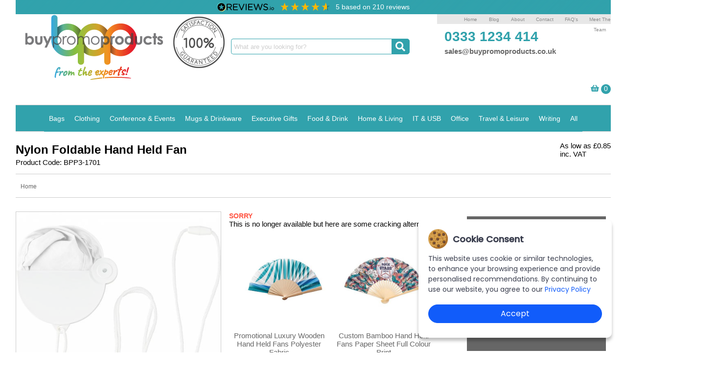

--- FILE ---
content_type: text/html; charset=UTF-8
request_url: https://www.buypromoproducts.co.uk/promotional-product-BPP3-1701?Nylon-foldable-hand-held-fan
body_size: 36559
content:
<!DOCTYPE html>
<html lang="en-GB">
<head>
    <!-- Facebook Meta Tags -->
    <meta property="og:url" content="https://www.buypromoproducts.co.uk/promotional-product-BPP3-1701?Nylon-foldable-hand-held-fan">
    <meta property="og:type" content="product">
    <meta property="og:title" content="Nylon foldable hand held fan  - Buy Promotional Products UK - Branded Merchandise Items With Your Logo">
    <meta property="og:description" content="Nylon foldable hand held fan Promotional Products UK ">
    <meta property="og:image"
          content="https://www.buypromoproducts.co.uk/prods/3/BPP3-1701-Nylon-foldable-hand-held-fan-promo-printed-personalised-420.jpg">
    <meta property="og:image:width" content="500"/>
    <meta property="og:image:height" content="500"/>
    <meta itemprop="image"
          content="https://www.buypromoproducts.co.uk/prods/3/BPP3-1701-Nylon-foldable-hand-held-fan-promo-printed-personalised-420.jpg">
    <!-- Twitter Meta Tags -->
    <meta name="twitter:card" content="summary_large_image">
    <meta property="twitter:domain" content="buypromoproducts.co.uk">
    <meta property="twitter:url" content="https://www.buypromoproducts.co.uk/promotional-product-BPP3-1701?Nylon-foldable-hand-held-fan">
    <meta name="twitter:title" content="Nylon foldable hand held fan  - Buy Promotional Products UK - Branded Merchandise Items With Your Logo">
    <meta name="twitter:description" content="Nylon foldable hand held fan Promotional Products UK ">
    <meta name="twitter:image"
          content="https://www.buypromoproducts.co.uk/prods/3/BPP3-1701-Nylon-foldable-hand-held-fan-promo-printed-personalised-420.jpg">

    <!-- Meta Tags Generated via https://www.opengraph.xyz -->
    <meta charset="UTF-8">
    <title>Nylon foldable hand held fan  - Buy Promotional Products UK - Branded Merchandise Items With Your Logo</title>
    <style>
        #cover {
            position: absolute;
            height: 1000%;
            width: 100%;
            background-color: white;
            z-index: 1;
        }
    </style>
    <base href="https://www.buypromoproducts.co.uk">
<meta name="p:domain_verify" content="699ca92ed810614642e3cf06055f781f"/>
<meta name="twitter:card" content="summary" />
<meta name="google-site-verification" content="REYhvAz4SD46WPIKXrgq_Jj6FHoH39Om1xDte7vVKzc"/>
<link rel="apple-touch-icon" sizes="57x57" href="images/apple-icon-57x57.png"><link rel="apple-touch-icon" sizes="60x60" href="images/apple-icon-60x60.png"><link rel="apple-touch-icon" sizes="72x72" href="images/apple-icon-72x72.png"><link rel="apple-touch-icon" sizes="76x76" href="images/apple-icon-76x76.png"><link rel="apple-touch-icon" sizes="114x114" href="images/apple-icon-114x114.png"><link rel="apple-touch-icon" sizes="120x120" href="images/apple-icon-120x120.png"><link rel="apple-touch-icon" sizes="144x144" href="images/apple-icon-144x144.png"><link rel="apple-touch-icon" sizes="152x152" href="images/apple-icon-152x152.png"><link rel="apple-touch-icon" sizes="180x180" href="images/apple-icon-180x180.png"><link rel="icon" type="image/png" sizes="192x192"  href="images/android-icon-192x192.png"><link rel="icon" type="image/png" sizes="32x32" href="images/favicon-32x32.png"><link rel="icon" type="image/png" sizes="96x96" href="images/favicon-96x96.png"><link rel="icon" type="image/png" sizes="16x16" href="images/favicon-16x16.png"><meta name="msapplication-TileImage" content="images/ms-icon-144x144.png">

<meta name="viewport" content="width=device-width, initial-scale=1">
<link rel='stylesheet' rel="preload" media='screen and (min-width: 1077px)' href='website.css' />



        <META NAME="GOOGLEBOT" CONTENT="unavailable_after: 27-Feb-2017 09:00:00 EST">    <link rel='stylesheet' media='screen and (max-width: 1077px)' href='mobile_design.css'/>
    <link rel='stylesheet' media='screen and (max-width: 1077px)' href='mobile_website.css'/>
    <link rel='stylesheet' media='screen and (min-width: 1077px)' href='design.css'/>
    <link rel='stylesheet' media='screen and (min-width: 1077px)' href='website.css'/>
    <link href="cross.css" rel="stylesheet" type="text/css">
    <meta name="description"
          content="Promotional Nylon foldable hand held fan "/>

    <script type="application/ld+json">
        {
            "@context": "http://schema.org/",
            "@type": "Product",
            "name": "Nylon Foldable Hand Held Fan",
            "image": "https://www.buypromoproducts.co.uk/prods/3/BPP3-1701-Nylon-foldable-hand-held-fan-promo-printed-personalised-420.jpg",
            "url": "https://www.buypromoproducts.co.uk/promotional-product-BPP3-1701?Nylon-foldable-hand-held-fan",
            "description": "Nylon foldable hand held fan that folds in to plastic case which has a nylon cord with a safety closure.",
            "sku": "BPP3-1701",
            "mpn": "BPP3-1701",
            "brand": {
                "@type": "Brand",
                "name": "BuyPromoProducts Ltd"
            },
            "offers": {
                "@type": "Offer",
                "sku": "BPP3-1701",
                "priceCurrency": "GBP",
                "priceValidUntil": "2030-01-01",
                "price": "0.85",
                "url": "https://www.buypromoproducts.co.uk/promotional-product-BPP3-1701?Nylon-foldable-hand-held-fan",
                "itemCondition": "http://schema.org/NewCondition",
                "availability": "https://schema.org/InStock",
                "seller": {
                    "@type": "Organization",
                    "name": "BuyPromoProducts Ltd"
                }
            }
        }


    </script>


    <link rel="canonical" href="https://www.buypromoproducts.co.uk/promotional-product-BPP3-1701?Nylon-foldable-hand-held-fan"/>

    <!-- Google Tag Manager -->

    <script>(function (w, d, s, l, i) {
            w[l] = w[l] || [];
            w[l].push({
                'gtm.start':

                    new Date().getTime(), event: 'gtm.js'
            });
            var f = d.getElementsByTagName(s)[0],

                j = d.createElement(s), dl = l != 'dataLayer' ? '&l=' + l : '';
            j.async = true;
            j.src =

                'https://www.googletagmanager.com/gtm.js?id=' + i + dl;
            f.parentNode.insertBefore(j, f);

        })(window, document, 'script', 'dataLayer', 'GTM-WKL4GZG');</script>

    <!-- End Google Tag Manager -->


</head>
<body>
<div id="cover"></div>
<div class="bodytxt" id="main">
    <div><!-- Google Tag Manager (noscript) -->
<noscript><iframe src="https://www.googletagmanager.com/ns.html?id=GTM-WKL4GZG"
                  height="0" width="0" style="display:none;visibility:hidden"></iframe></noscript>

<script type="text/javascript" async> (function() { var css = document.createElement('link'); css.href = 'https://use.fontawesome.com/releases/v5.1.0/css/all.css'; css.rel = 'preload'; css.type = 'text/css'; document.getElementsByTagName('head')[0].appendChild(css); })(); </script>



<!-- End Google Tag Manager (noscript) -->
<div class="reviews-io-rating-bar-widget" widget-id="e7i8lX4ohWs2ZVEb" data-store-name="buypromoproducts-co-uk" lang="en"></div>

<script src='//widget.reviews.io/modern-widgets/rating-bar.js'></script>
<div id="header">


    <div id="abcwrap" style="height:143px;"><div id="b" style="float: right;
width: 25%;
padding-left: 10px;
min-width: 345px;"><div class="topbar"  style="float: right;width: 25%;padding-left: 10px;min-width: 345px;-webkit-filter: grayscale(100%); /* Safari 6.0 - 9.0 */ filter: grayscale(100%); ">
                                <ul class="mul" style="display:none;">
                    <li><a href="/" title="Buy Promo Products - About ">Home</a></li>
                    <li><a href="/blog/" title="Buy Promo Products - About ">Blog</a></li>                        <li><a href="about-us" title="Buy Promo Products - About ">About </a> </li>
                                            <li><a href="contact-us" title="Buy Promo Products - Contact">Contact</a> </li>
                                            <li><a href="frequently-asked-questions" title="Buy Promo Products - FAQ's">FAQ's</a> </li>
                                            <li><a href="meet-our-team" title="Buy Promo Products - Meet The Team">Meet The Team</a> </li>
                                    </ul>
            </div><br />

            <div class="tphone_wrapper">

                <div class="tphoneemail">
                    <h3 class="headtxt" style="font-size:28px;"><strong><a style="display:inline-block" href="tel:03331234414">0333 1234 414</a></strong></h3>
                    <h4 class="linksgrey"><a href="/cdn-cgi/l/email-protection#1665777a73655674636f6664797b79666479726375626538757938637d"><span class="__cf_email__" data-cfemail="94e7f5f8f1e7d4f6e1ede4e6fbf9fbe4e6fbf0e1f7e0e7baf7fbbae1ff">[email&#160;protected]</span> </a></h4>
                </div>
            </div>
        </div>
        <div id="a">
            <a href="/"><img src="images/buy-promotional-products-uk-04.png" alt="Promotional Products - Home" width="322" height="143" class="wfl" /></a>            <img  src="images/Satisfaction_R1.png" alt="Buy Promotional Products - Satisfaction Guaranteed" width="105" height="105" class="satiswfl" style="padding-top:5px;" />
            <!--<a href="/"><img src="images/buy-promotional-products-uk-04.png" alt="Promotional Products - Home" width="322" height="143" class="wfl" /></a>            <img  src="images/Satisfaction_R1.png" alt="Buy Promotional Products - Satisfaction Guaranteed" width="105" height="105" class="satiswfl" style="padding-top:5px;" /> -->
            <div class="mobtphoneemail">
                <h3 class="headtxt" style="font-size:16px; text-align:center;"><strong><a href="tel:03331234414"><i class="fa fa-phone"></i> 0333 1234 414</a></strong> <a href="/cdn-cgi/l/email-protection#8dfeece1e8fecdeff8f4fdffe2e0e2fdffe2e9f8eef9fea3eee2a3f8e6">&nbsp;<i class="fa fa-envelope"></i></a></h3>
            </div><div class="cl"></div></div>
        <div id="c">
            <form action="search-promotional-products" method="get" enctype="multipart/form-data" id="search"> <label for="keywordsearch">
                    <div class="search">
                        <input name="keyw" type="text" class="searchTerm" id="keyw" placeholder="What are you looking for?" />
                        <button type="submit" class="searchButton"><i class="fa fa-search"></i></button>
                    </div></label></form></div>
        <div class="cl"></div>
    </div><div class="basketholder" style="height:42px;">
        <p id="cart_button" style="margin-left: 20px; padding-bottom: 20px; height:22px" onclick="show_cart();"> <a style="display: inline-block; height: 21px;" href="quote-basket" title="View Your Quote Basket"><i class="fa fa-shopping-basket"></i></a>
            <input type="button" id="total_items" value="0" style="color: #fff; font-size: 14px; padding-bottom: 15px;">
        </p>

        <div id="mycart"></div>
    </div>
    
<script data-cfasync="false" src="/cdn-cgi/scripts/5c5dd728/cloudflare-static/email-decode.min.js"></script><script type="text/javascript">
    <!--
    function MM_jumpMenu(targ, selObj, restore) { //v3.0
        eval(targ + ".location='" + selObj.options[selObj.selectedIndex].value + "'");
        if (restore) selObj.selectedIndex = 0;
    }

    //-->
</script>
<div id="mobmenu" style="display: none;">
    <div style="background-color: #31A2AC; padding: 5px 10px; text-align:center" class="linkswhite"><a
                href="javascript:toggleDiv('myContent');">
            <i class="fas fa-bars"></i> Menu</a></div>
    <div id="myContent" style="display:none;" class="linkswhite">
        <ul class="mul" style="background-color: #31A2AC; padding:15px; display:none;">
            <li><a href="/"
                   title="Buy Promo Products"><i
                            class="fa fa-home"></i></a></li>
            <li><a href="blog"
                   title="Buy Promo Products "><i
                            class="fa fa-edit"></i></a></li>
            <li><a href="about-us" title="About Us - BuyPromoProducts"><i class="fas fa-users"></i></a></li>
            <li><a href="contact-us" title="Contact Us - BuyPromoProducts"><i class="fas fa-comment"></i></a></li>
            <li><a href="frequently-asked-questions" title="FAQ's - BuyPromoProducts"><i
                            class="fas fa-question"></i></a></li>
            <li><a href="order-a-brochure" title="Order Brochure - BuyPromoProducts"><i class="fas fa-book"></i></a>
            </li>

        </ul>
        <ul id="mmul">
            <li>
           <label for="mobilemenu"> <select name="jumpMenu" id="jumpMenu1.0" onchange="MM_jumpMenu('parent',this,0)"  class="menudrop">
  <option value="bags">Bags</option>
  <option value="bags">View All Bags</option><option value="bags/anti-theft-backpacks">Anti Theft Backpacks</option><option value="bags/branded-rucksacks-and-backpacks">Backpacks & Rucksacks</option><option value="bags/printed-beach-bags">Beach Bags</option><option value="bags/bags-best-sellers">BEST SELLERS</option><option value="bags/briefcases">Briefcases</option><option value="bags/printed-waist-bags-bum-bags-fanny-packs">Bum Bags</option><option value="bags/printed-cabin-cases">Cabin Cases</option><option value="bags/printed-canvas-tote-bags">Canvas Tote Bags</option><option value="bags/printed-carrier-bags">Carrier Bags</option><option value="bags/childrens-bags">Childrens Bags</option><option value="bags/printed-city-and-shoulder-bags">City & Shoulder Bags</option><option value="bags/printed-conference-bags-and-document-bags">Conference Bags</option><option value="bags/cooler-bags-and-lunch-bags">Cooler Bags & Lunch Bags</option><option value="bags/printed-makeup-cosmetic-bags">Cosmetics Makeup Bags</option><option value="bags/printed-cotton-tote-bags">Cotton Tote Bags</option><option value="bags/printed-drawstring-bags">Drawstring Bags</option><option value="bags/duffel-bags">Duffel Bags</option><option value="bags/custom-printed-eco-bags">Eco Friendly Bags</option><option value="bags/exhibition-bags">Exhibition Bags</option><option value="bags/custom-printed-foldable-shopping-bags">Foldable Shopping Bags</option><option value="bags/garment-bags-suit-carriers">Garment Bags / Suit Covers</option><option value="bags/Promotional-gift-bags">Gift Bags</option><option value="bags/printed-jute-bags">Jute / Hessian Bags</option><option value="bags/laptop-backpacks-bags-and-tablet-cases">Laptop Bags</option><option value="bags/luggage">Luggage / Suitcases</option><option value="bags/luggage-tags-and-padlocks">Luggage Labels and Locks</option><option value="bags/messenger-bags">Messenger Bags</option><option value="bags/paper-carrier-bags">Paper Carrier Bags</option><option value="bags/custom-printed-plastic-bags">Plastic Carrier Bags</option><option value="bags/kids-school-bags-and-book-bags">School Bags & Book Bags</option><option value="bags/printed-shoe-bags">Shoe Bags</option><option value="bags/sports-bags-holdalls">Sports Bags / Holdalls</option><option value="bags/tablet-bags">Tablet Bags</option><option value="bags/toiletry-amenity-bags">Toiletry / Amenity Bags</option><option value="bags/branded-shopper-and-tote-bags">Tote Shopper Bags</option><option value="bags/travel-bags">Travel Bags</option><option value="bags/travel-trolleys-wheeled-business-cases">Travel Trolleys / Wheeled Business Cases</option><option value="bags/custom-wine-bottle-bags">Wine Bottle Bags</option></select></label></li><li>
           <label for="mobilemenu"> <select name="jumpMenu" id="jumpMenu2.0" onchange="MM_jumpMenu('parent',this,0)"  class="menudrop">
  <option value="clothing">Clothing</option>
  <option value="clothing">View All Clothing</option><option value="clothing/custom-branded-aprons">Aprons</option><option value="clothing/printed-bandanas">Bandanas / Snoods / Buffs</option><option value="clothing/custom-baseball-caps">Baseball Caps</option><option value="clothing/bathrobes">Bathrobes</option><option value="clothing/custom-beanies">Beanie Hats</option><option value="clothing/branded-festival-bucket-hats">Bucket Hats</option><option value="clothing/childrens">Childrens</option><option value="clothing/clothing-accessories">Clothing Accessories</option><option value="clothing/clothing-by-brand">Clothing by Brand</option><option value="clothing/straw-cowboy-hats">Cowboy Hats</option><option value="clothing/embroidered-fleeces">Fleeces</option><option value="clothing/branded-flip-flops-hotel-spa-slippers">Flip Flops & Hotel/Spa Slippers</option><option value="clothing/bodywarmer">Gilets</option><option value="clothing/gloves">Gloves</option><option value="clothing/custom-hats">Hats</option><option value="clothing/hi-viz">Hi-Vis Clothing</option><option value="clothing/printed-hoodies">Hoodies</option><option value="clothing/promotional-jackets">Jackets</option><option value="clothing/custom-jumpers">Jumpers</option><option value="clothing/ladies">Ladies Clothing</option><option value="clothing/embroidered-polo-shirts">Polo Shirts</option><option value="clothing/promotional-festival-ponchos">Ponchos & Raincoats</option><option value="clothing/christmas-santa-hats">Santa Hats</option><option value="clothing/scarves">Scarves</option><option value="clothing/shirts">Shirts</option><option value="clothing/shorts">Shorts</option><option value="clothing/custom-branded-socks">Socks</option><option value="clothing/custom-sportswear">Sportswear</option><option value="clothing/straw-hats-beach-hats">Straw Hats / Beach Hats</option><option value="clothing/custom-sweatshirts">Sweatshirts</option><option value="clothing/custom-t-shirts">T-Shirts</option><option value="clothing/clothing-towels">Towels</option><option value="clothing/trousers">Trousers</option><option value="clothing/workwear">Workwear</option></select></label></li><li>
           <label for="mobilemenu"> <select name="jumpMenu" id="jumpMenu3.0" onchange="MM_jumpMenu('parent',this,0)"  class="menudrop">
  <option value="conference-and-events">Conference & Events</option>
  <option value="conference-and-events">View All Conference & Events</option><option value="conference-and-events/custom-badges">Badges</option><option value="conference-and-events/balloon-merchandise">Balloon Merchandise</option><option value="conference-and-events/banners">Banners</option><option value="conference-and-events/best-sellers-promotional-conference-and-event-items">BEST SELLERS</option><option value="conference-and-events/bookmarks">Bookmarks</option><option value="conference-and-events/catering">Catering</option><option value="conference-and-events/charity-and-collection-boxes">Charity Buckets & Collection Boxes</option><option value="conference-and-events/events-conference-folders">Conference Folders</option><option value="conference-and-events/document-wallets">Document Wallets</option><option value="conference-and-events/events-eco">Eco</option><option value="conference-and-events/printed-flags">Flags</option><option value="conference-and-events/events-games-puzzles-and-toys">Games, Puzzles & Toys</option><option value="conference-and-events/custom-keyrings">Keyrings</option><option value="conference-and-events/custom-printed-event-lanyards-holders">Lanyards & Holders</option><option value="conference-and-events/events-leather-goods">Leather Goods</option><option value="conference-and-events/logo-bugs-admen-and-posties">Logo Bugs, Admen & Posties</option><option value="conference-and-events/magnifiers">Magnifiers / Loupes</option><option value="conference-and-events/marquees">Marquees & Gazebos</option><option value="conference-and-events/medals">Medals</option><option value="conference-and-events/new-promotional-exhibiton-conference-items">NEW PRODUCTS</option><option value="conference-and-events/personalised-baby-gifts">Personalised Baby Gifts</option><option value="conference-and-events/pop-up-exhibition-stands">Pop Up Exhibiton Stands</option><option value="conference-and-events/ringbinders">Ringbinders </option><option value="conference-and-events/custom-led-signs-illuminated-signage">Signage / Illuminated Signs</option><option value="conference-and-events/stickers">Stickers</option><option value="conference-and-events/custom-printed-events-stress-balls-and-toys">Stress Relievers and Toys</option><option value="conference-and-events/promotional-conference-packs">Welcome Packs / Conference Packs</option><option value="conference-and-events/event-silicon-wristbands-slap-bands">Wristbands & Slap Bands</option></select></label></li><li>
           <label for="mobilemenu"> <select name="jumpMenu" id="jumpMenu4.0" onchange="MM_jumpMenu('parent',this,0)"  class="menudrop">
  <option value="mugs-and-drinkware">Mugs & Drinkware</option>
  <option value="mugs-and-drinkware">View All Mugs & Drinkware</option><option value="mugs-and-drinkware/aluminium-water-bottles">Aluminium Water Bottles</option><option value="mugs-and-drinkware/bamboo-fibre-travel-mugs">Bamboo Eco Cups</option><option value="mugs-and-drinkware/camelbak-water-bottles">Camelbak Water Bottles</option><option value="mugs-and-drinkware/camping-mugs">Camping Mugs</option><option value="mugs-and-drinkware/can-coolers-koozies">Can Coolers & Koozies</option><option value="mugs-and-drinkware/cappuccino-cups">Cappuccino Cups</option><option value="mugs-and-drinkware/branded-promotional-ceramic-mugs">Ceramic Coffee Mugs</option><option value="mugs-and-drinkware/chalk-mugs">Chalk Mugs</option><option value="mugs-and-drinkware/promotional-branded-china-mugs">China Mugs</option><option value="mugs-and-drinkware/custom-drinkware-coasters">Coasters & Beer Mats</option><option value="mugs-and-drinkware/cocktail-drink-stirrers">Cocktail Stirrers & Swizzle Sticks</option><option value="mugs-and-drinkware/coffee-cups-and-saucers">Coffee Cups & Saucers</option><option value="mugs-and-drinkware/crystal-and-glassware">Crystal & Glassware</option><option value="mugs-and-drinkware/dye-sub-photo-mugs">Dye Sub Photo Mugs</option><option value="mugs-and-drinkware/custom-printed-earthenware-mugs">Earthenware Mugs</option><option value="mugs-and-drinkware/eco-friendly-water-bottles">ECO FRIENDLY WATER BOTTLES</option><option value="mugs-and-drinkware/eco-mugs">ECO MUGS, COFFEE TUMBLERS</option><option value="mugs-and-drinkware/espresso-cups">Espresso Cups</option><option value="mugs-and-drinkware/etched-mugs">Etched Mugs</option><option value="mugs-and-drinkware/branded-flip-straw-water-bottles">Flip Straw Water Bottles</option><option value="mugs-and-drinkware/printed-foldable-water-bottles">Foldable Water Bottles</option><option value="mugs-and-drinkware/branded-promotional-fruit-infuser-water-bottles">Fruit Infuser Water Bottles</option><option value="mugs-and-drinkware/full-colour-printed-water-bottles">Full Colour Printed Water Bottles</option><option value="mugs-and-drinkware/custom-glass-coffee-mugs">Glass Coffee Mugs</option><option value="mugs-and-drinkware/branded-glass-water-bottles">Glass Water Bottles</option><option value="mugs-and-drinkware/heat-changing-wow-mugs">Heat Changing WOW Mugs</option><option value="mugs-and-drinkware/insulated-water-bottles">Insulated Water Bottles</option><option value="mugs-and-drinkware/latte-mugs">Latte Mugs</option><option value="mugs-and-drinkware/branded-metal-travel-mugs">Metal Travel Mugs</option><option value="mugs-and-drinkware/metal-water-bottles">Metal Water Bottles</option><option value="mugs-and-drinkware/mug-packaging">Mug Packaging</option><option value="mugs-and-drinkware/mug-sets">Mug Sets</option><option value="mugs-and-drinkware/latest-printed-mugs-and-sports-bottles">NEW PRODUCTS</option><option value="mugs-and-drinkware/novelty-mugs">Novelty Mugs</option><option value="mugs-and-drinkware/pantone-matched-mugs">Pantone Matched Mugs</option><option value="mugs-and-drinkware/paper-cups">Paper Cups / Disposable Plastic Cups</option><option value="mugs-and-drinkware/custom-photo-mugs">Photo Mugs</option><option value="mugs-and-drinkware/plastic-cups-tumblers">Plastic Cups. Beakers & Tumblers</option><option value="mugs-and-drinkware/promotional-plastic-drinking-glasses">Plastic Drinking Glasses / Bar Glasses</option><option value="mugs-and-drinkware/plastic-mugs">Plastic Mugs</option><option value="mugs-and-drinkware/plastic-water-bottles">Plastic Water Bottles</option><option value="mugs-and-drinkware/porcelain-mugs">Porcelain Mugs</option><option value="mugs-and-drinkware/printed-mugs">Printed Mugs</option><option value="mugs-and-drinkware/branded-protein-shaker-bottles">Protein Shaker Bottles</option><option value="mugs-and-drinkware/drinking-straws">Reusable Straws</option><option value="mugs-and-drinkware/branded-promotional-sports-water-bottles">Sports Water Bottles</option><option value="mugs-and-drinkware/branded-promotional-stadium-cups">Stadium Cups</option><option value="mugs-and-drinkware/stainless-steel-cups">Stainless Steel Cups / Mugs</option><option value="mugs-and-drinkware/stainless-steel-water-bottles">Stainless Steel Metal Water Bottles</option><option value="mugs-and-drinkware/stainless-steel-cups-mugs">Stainless Steel Travel Cups / Mugs</option><option value="mugs-and-drinkware/takeaway-mugs">Takeaway Coffee Mugs</option><option value="mugs-and-drinkware/tea-cups-and-saucers">Tea Cups and Saucers</option><option value="mugs-and-drinkware/branded-thermal-travel-mugs">Travel Mugs / Thermal Mugs</option><option value="mugs-and-drinkware/eastman-tritan-water-bottles">Tritan Water Bottles</option><option value="mugs-and-drinkware/vacuum-thermos-flasks-and-hip-flasks">Vacuum Flasks & Hip Flasks</option><option value="mugs-and-drinkware/branded-water-bottles-printed-logo">Water Bottles</option></select></label></li><li>
           <label for="mobilemenu"> <select name="jumpMenu" id="jumpMenu5.0" onchange="MM_jumpMenu('parent',this,0)"  class="menudrop">
  <option value="executive-gifts">Executive Gifts</option>
  <option value="executive-gifts">View All Executive Gifts</option><option value="executive-gifts/awards">Awards & Trophies</option><option value="executive-gifts/exec-gifts-best-sellers">Best Sellers</option><option value="executive-gifts/business-card-holders">Business Card Holders</option><option value="executive-gifts/custom-branded-clocks">Clocks</option><option value="executive-gifts/gifts-computer-accessories">Computer Accessories</option><option value="executive-gifts/conference-folders">Conference Folders</option><option value="executive-gifts/crystal">Crystal</option><option value="executive-gifts/electronic-gifts-and-gadgets">Electronic Gifts & Gadgets</option><option value="executive-gifts/executive-gifts">Executive Gifts</option><option value="executive-gifts/executive-puzzles">Executive Puzzles</option><option value="executive-gifts/gift-boxes">Gift Boxes</option><option value="executive-gifts/ladies-gifts">Ladies Gifts</option><option value="executive-gifts/branded-laser-pens-pointers-and-presenters">Laser Pens, Pointers & Presenters</option><option value="executive-gifts/executive-leather-gifts">Leather Goods</option><option value="executive-gifts/letter-openers">Letter Openers</option><option value="executive-gifts/luxury-gifts">Luxury Gifts</option><option value="executive-gifts/mens-gifts">Mens Gifts</option><option value="executive-gifts/phone-accessories">Mobile Phone Accessories</option><option value="executive-gifts/paperweights">Paperweights</option><option value="executive-gifts/personal-organisers">Personal Organisers</option><option value="executive-gifts/photo-frames">Photo Frames</option><option value="executive-gifts/tools-and-torches">Tools & Torches</option><option value="executive-gifts/gifts-branded-usb-sticks">USB Sticks</option><option value="executive-gifts/watches">Watches</option><option value="executive-gifts/weather-stations">Weather Stations</option></select></label></li><li>
           <label for="mobilemenu"> <select name="jumpMenu" id="jumpMenu6.0" onchange="MM_jumpMenu('parent',this,0)"  class="menudrop">
  <option value="food-and-drink">Food & Drink</option>
  <option value="food-and-drink">View All Food & Drink</option><option value="food-and-drink/branded-beer">Beer</option><option value="food-and-drink/food-best-sellers">BEST SELLERS</option><option value="food-and-drink/biscuits-and-cookies">Biscuits & Cookies</option><option value="food-and-drink/champagne-wines-and-spirits">Champagne, Wines & Spirits</option><option value="food-and-drink/branded-chocolate-gifts">Chocolate</option><option value="food-and-drink/branded-chocolate-advent-calendars">Chocolate Advent Calendars</option><option value="food-and-drink/chocolate-bars">Chocolate Bars</option><option value="food-and-drink/chocolate-coins">Chocolate Coins / Medals</option><option value="food-and-drink/printed-christmas-chocolate">Christmas Chocolate / Sweets</option><option value="food-and-drink/cupcakes-brownies-doughnuts">Corporate Cupcakes</option><option value="food-and-drink/easter-eggs-confectionery">Easter Confectionery & Eggs</option><option value="food-and-drink/food-eco-friendly-sweets">Eco Sweets</option><option value="food-and-drink/energy-drinks">Energy Drinks</option><option value="food-and-drink/fairtrade-products">Fairtrade Products</option><option value="food-and-drink/fruit-juice-smoothies">Fruit Juice / Smoothies</option><option value="food-and-drink/hampers">Hampers</option><option value="food-and-drink/healthy-snacks">Healthy Snacks</option><option value="food-and-drink/branded-ice-cream-tubs">Ice Cream</option><option value="food-and-drink/jelly-belly-beans">Jelly Belly Beans</option><option value="food-and-drink/jelly-sweets">Jelly Sweets</option><option value="food-and-drink/letterbox-brownies-sweets-gifts">Letterbox  Brownies / Sweets</option><option value="food-and-drink/printed-lollies">Lollies</option><option value="food-and-drink/printed-mints">Mints</option><option value="food-and-drink/personalised-chocolate">Personalised Chocolate</option><option value="food-and-drink/popcorn">Popcorn</option><option value="food-and-drink/branded-bottled-water">Printed Bottled Water</option><option value="food-and-drink/retro-sweets">Retro Sweets</option><option value="food-and-drink/seasonal-food">Seasonal</option><option value="food-and-drink/snacks-and-sundries">Snacks & Sundries</option><option value="food-and-drink/Bagged-sweets">Sweet Bags - Bags of Sweets</option><option value="food-and-drink/sweet-boxes-cubes">Sweet Boxes & Cubes</option><option value="food-and-drink/branded-sweet-jars-and-pots">Sweet Jars & Pots</option><option value="food-and-drink/printed-sweets">Sweets</option><option value="food-and-drink/custom-printed-tea-coffee-condiments">Tea Bags, Coffee & Condiments</option><option value="food-and-drink/tins-of-sweets">Tins of Sweets</option><option value="food-and-drink/tubes-of-sweets">Tubes of Sweets</option><option value="food-and-drink/personalised-wedding-table-chocolates-sweets">Wedding Favours</option></select></label></li><li>
           <label for="mobilemenu"> <select name="jumpMenu" id="jumpMenu7.0" onchange="MM_jumpMenu('parent',this,0)"  class="menudrop">
  <option value="home-and-living">Home & Living</option>
  <option value="home-and-living">View All Home & Living</option><option value="home-and-living/home-bar-accessories">Bar Accessories</option><option value="home-and-living/barbeque-accessories">Barbecue Accessories</option><option value="home-and-living/bath-sets">Bath Sets</option><option value="home-and-living/home-best-sellers">BEST SELLERS</option><option value="home-and-living/branded-embroidered-fleece-throws-outdoor-blankets">Blankets / Fleece Throws</option><option value="home-and-living/branded-bottle-openers">Bottle Openers</option><option value="home-and-living/can-cooler-jackets">Can Cooler Jackets</option><option value="home-and-living/custom-candles-incense">Candles, Votives / Incense</option><option value="home-and-living/christmas-decorations">Christmas  Decorations</option><option value="home-and-living/lighters">Cigarette Lighters</option><option value="home-and-living/cleaning-materials">Cleaning Materials</option><option value="home-and-living/coasters">Coasters</option><option value="home-and-living/cosmetics-and-beauty-products">Cosmetics</option><option value="home-and-living/eco">ECO</option><option value="home-and-living/promotional-safety-items">Fire & Safety Accessories</option><option value="home-and-living/fridge-magnets">Fridge Magnets</option><option value="home-and-living/games-puzzles-and-toys">Games, Puzzles & Toys</option><option value="home-and-living/garden">Garden</option><option value="home-and-living/health-products">Health and Wellbeing</option><option value="home-and-living/kitchen-accessories">Kitchen Accessories / Kitchenware</option><option value="home-and-living/custom-printed-lights">Lights & Lamps</option><option value="home-and-living/custom-printed-lunch-boxes">Lunch Boxes</option><option value="home-and-living/branded-piggy-banks-money-boxes">Money Boxes / Piggy Banks</option><option value="home-and-living/new-home-living-lifestyle-promotional-items">NEW PRODUCTS</option><option value="home-and-living/promotional-pet-products">Pet Products</option><option value="home-and-living/picnic-accessories">Picnic Accessories</option><option value="home-and-living/branded-picnic-blankets">Picnic Blankets</option><option value="home-and-living/seasonal-home">Seasonal</option><option value="home-and-living/promotional-home-tools-and-torches">Tools & Torches</option><option value="home-and-living/custom-branded-towels">Towels</option></select></label></li><li>
           <label for="mobilemenu"> <select name="jumpMenu" id="jumpMenu7.1" onchange="MM_jumpMenu('parent',this,0)"  class="menudrop">
  <option value="it-and-usb">IT & USB</option>
  <option value="it-and-usb">View All IT & USB</option><option value="it-and-usb/audio">Audio</option><option value="it-and-usb/Best-selling-usb-flash-drives-and-tech-gadgets">BEST SELLERS</option><option value="it-and-usb/custom-bluetooth-earpods">Bluetooth  Ear Pods</option><option value="it-and-usb/bluetooth-headphones">Bluetooth Headphones</option><option value="it-and-usb/bluetooth-keyboards">Bluetooth Keyboards</option><option value="it-and-usb/carphone-chargers">Carphone Chargers</option><option value="it-and-usb/computer-accessories">Computer Accessories</option><option value="it-and-usb/credit-card-protectors-rfid-holders">Credit Card Protectors</option><option value="it-and-usb/earbuds-and-earphones">Earphones / Ear Buds</option><option value="it-and-usb/headphones">Headphones</option><option value="it-and-usb/ipad-and-tablet-accessories">iPad &amp; Tablet Accessories</option><option value="it-and-usb/iphone-accessories">iPhone Accessories</option><option value="it-and-usb/key-finder-tracker">Key Finders / Key Tracker</option><option value="it-and-usb/it-and-usb-laser-pointers">Laser Pointers</option><option value="it-and-usb/light-up-technology">Light Up Technology</option><option value="it-and-usb/hot-new-promotional-it-and-usb-gadgets">NEW PRODUCTS</option><option value="it-and-usb/branded-mobile-phone-accessories">Phone Accessories</option><option value="it-and-usb/promotional-phone-charging-cables">Phone Charging Cables</option><option value="it-and-usb/portable-speakers-bluetooth-speakers">Portable Speakers / Mini Bluetooth Speakers</option><option value="it-and-usb/power-banks">Power Banks / Portable Phone Chargers</option><option value="it-and-usb/printed-mobile-phone-screen-cleaners">Screen Cleaners / Lens Cloths</option><option value="it-and-usb/promotional-selfie-sticks">Selfie Sticks & Accessories</option><option value="it-and-usb/touch-screen-gloves">Touch Screen Gloves</option><option value="it-and-usb/events-touchscreen-stylus">Touch Screen Stylus</option><option value="it-and-usb/USB-memory-sticks">USB Flash Drives</option><option value="it-and-usb/usb-hubs">USB Hubs</option><option value="it-and-usb/vr-headsets">VR Headsets / Goggles / Glasses</option></select></label></li><li>
           <label for="mobilemenu"> <select name="jumpMenu" id="jumpMenu8.0" onchange="MM_jumpMenu('parent',this,0)"  class="menudrop">
  <option value="office">Office</option>
  <option value="office">View All Office</option><option value="office/best-promotional-items-to-give-away">BEST SELLERS</option><option value="office/office-business-card-holders">Business Card Holders</option><option value="office/calculators">Calculators</option><option value="office/printed-calendars">Calendars</option><option value="office/clipboards">Clipboards</option><option value="office/office-drinks-coasters">Coasters</option><option value="office/office-computer-accessories">Computer Accessories</option><option value="office/desk-accessories">Desk Accessories</option><option value="office/desk-tidy">Desk Tidy</option><option value="office/branded-diaries">Diaries</option><option value="office/document-holders">Document Folders / Wallets</option><option value="office/office-eco">ECO OFFICE ITEMS</option><option value="office/erasers-correctors">Erasers / Correctors</option><option value="office/highlighter-pens">Highlighter Pens</option><option value="office/ipad-accessories">iPad Accessories</option><option value="office/lanyards-and-holders">Lanyards &amp; Holders</option><option value="office/office-letter-openers">Letter Openers</option><option value="office/memo-boards">Memo Boards</option><option value="office/usb-flash-drives">Memory Sticks / USB Flash Drives</option><option value="office/office-mobile-phone-accessories">Mobile Phone Accessories</option><option value="office/mousemats-and-counter-mats">Mousemats &amp; Counter Mats</option><option value="office/name-badges">Name Badges</option><option value="office/paper-products">Notebooks & Pads</option><option value="office/paperclips-and-memo-holders">Paperclips & Memo Holders</option><option value="office/office-paperweights">Paperweights</option><option value="office/pen-pots">Pen Pots</option><option value="office/pencil-cases">Pencil Cases</option><option value="office/pencil-sharpeners">Pencil Sharpeners</option><option value="office/office-photo-frames">Photo Frames</option><option value="office/ring-binders">Ring Binders</option><option value="office/rulers">Rulers</option><option value="office/staplers">Staplers</option><option value="office/tape-dispensers">Tape Dispensers</option></select></label></li><li>
           <label for="mobilemenu"> <select name="jumpMenu" id="jumpMenu9.0" onchange="MM_jumpMenu('parent',this,0)"  class="menudrop">
  <option value="travel-and-leisure">Travel & Leisure</option>
  <option value="travel-and-leisure">View All Travel & Leisure</option><option value="travel-and-leisure/beach-accessories">Beach Accessories</option><option value="travel-and-leisure/binoculars">Binoculars</option><option value="travel-and-leisure/custom-printed-cameras">Cameras</option><option value="travel-and-leisure/folding-beach-and-camping-chairs">Camping Chairs / Picnic Chairs</option><option value="travel-and-leisure/camping-equipment">Camping Equipment</option><option value="travel-and-leisure/car-accessories">Car Accessories</option><option value="travel-and-leisure/travel-catering">Catering</option><option value="travel-and-leisure/promotional-compasses">Compasses</option><option value="travel-and-leisure/travel-eco">Eco</option><option value="travel-and-leisure/golf-merchandise">Golf Merchandise</option><option value="travel-and-leisure/head-torches">Head Torches</option><option value="travel-and-leisure/promotional-luggage-airline-approved-cases">Luggage</option><option value="travel-and-leisure/travel-luggage-tags-and-locks">Luggage Tags & Locks</option><option value="travel-and-leisure/travel-picnic-accessories">Picnic Accessories</option><option value="travel-and-leisure/festival-ponchos">Ponchos</option><option value="travel-and-leisure/shoe-cleaning-kits">Shoe Polish Kits</option><option value="travel-and-leisure/branded-sports-and-fitness-merchandise">Sports & Fitness</option><option value="travel-and-leisure/promotional-sunglasses">Sunglasses</option><option value="travel-and-leisure/travel-accessories">Travel Accessories</option><option value="travel-and-leisure/branded-umbrellas">Umbrellas</option></select></label></li><li>
           <label for="mobilemenu"> <select name="jumpMenu" id="jumpMenu10.0" onchange="MM_jumpMenu('parent',this,0)"  class="menudrop">
  <option value="writing">Writing</option>
  <option value="writing">View All Writing</option><option value="writing/antibacterial-pens">Antibacterial Pens</option><option value="writing/banner-pens">Banner Pens</option><option value="writing/branded-budget-pens">Budget Pens</option><option value="writing/carpenters-pencils">Carpenters Pencils</option><option value="writing/colouring-pens-and-pencils">Colouring Pens & Pencils</option><option value="writing/crayons">Crayons / Drawing Sets</option><option value="writing/eco-pencils">Eco Pencils</option><option value="writing/branded-eco-pens">Eco Pens</option><option value="writing/economy-pens">Economy Pens</option><option value="writing/executive-business-pens">Executive Pens</option><option value="writing/writing-express-delivery">EXPRESS DELIVERY PENS</option><option value="writing/engraved-fountain-pens">Fountain Pens</option><option value="writing/gel-pens">Gel Pens</option><option value="writing/promotional-highlighter-pens">Highlighter Pens</option><option value="writing/luxury-pens">Luxury Pens</option><option value="writing/marker-pens">Marker Pens</option><option value="writing/mechanical-pencils">Mechanical Pencils</option><option value="writing/branded-metal-business-pens">Metal Pens</option><option value="writing/multifunctional-pens">Multifunctional Pens</option><option value="writing/novelty-pens">Novelty Pens</option><option value="writing/pen-packagingpresentation">Pen Packaging/Presentation</option><option value="writing/custom-branded-pen-sets">Pen Sets</option><option value="writing/pencils">Pencils</option><option value="writing/pens-by-brand">Pens by Brand</option><option value="writing/plastic-pens">Plastic Pens</option><option value="writing/premium-pens">Premium Pens</option><option value="writing/promotional-pens">Promotional Pens</option><option value="writing/recycled-pens">Recycled Pens</option><option value="writing/rollerball-pens">Rollerball Pens</option><option value="writing/touch-screen-stylus-pens">Touch Screen Stylus Pens</option><option value="writing/wooden-pens">Wooden Pens</option></select></label></li>
        </ul>
    </div>

</div>
<ul id="menu-wrapper" style="background-color:#31a2ac;height:53px; opacity:0">
    <ul class="nav"
        style=" display:none">        <li class="ht" style="background-color:#31a2ac!important;" id="menu-bags"><a style="background-color: #31a2ac!important;
  color: white;!important;" href="bags"
                                                        title="Promotional Bags Products UK">Bags</a>


<div style='display:none;'>
<div class='nav-column 1'>
<ul><li><a href='bags/anti-theft-backpacks' title='Promotional Anti Theft Backpacks'><strong>Anti Theft Backpacks</strong></a></li><li><a href='bags/branded-rucksacks-and-backpacks' title='Promotional Backpacks & Rucksacks'><strong>Backpacks & Rucksacks</strong></a></li><li><a href='bags/printed-beach-bags' title='Promotional Beach Bags'><strong>Beach Bags</strong></a></li><li><a href='bags/bags-best-sellers' title='Promotional BEST SELLERS'><strong>BEST SELLERS</strong></a></li><li><a href='bags/briefcases' title='Promotional Briefcases'><strong>Briefcases</strong></a></li><li><a href='bags/printed-waist-bags-bum-bags-fanny-packs' title='Promotional Bum Bags'><strong>Bum Bags</strong></a></li><li><a href='bags/printed-cabin-cases' title='Promotional Cabin Cases'><strong>Cabin Cases</strong></a></li></ul>
</div>
<div class='nav-column 2'>
    <ul><li><a href='bags/printed-canvas-tote-bags' title='Promotional Canvas Tote Bags'><strong>Canvas Tote Bags</strong></a></li><li><a href='bags/printed-carrier-bags' title='Promotional Carrier Bags'><strong>Carrier Bags</strong></a></li><li><a href='bags/childrens-bags' title='Promotional Childrens Bags'><strong>Childrens Bags</strong></a></li><li><a href='bags/printed-city-and-shoulder-bags' title='Promotional City & Shoulder Bags'><strong>City & Shoulder Bags</strong></a></li><li><a href='bags/printed-conference-bags-and-document-bags' title='Promotional Conference Bags'><strong>Conference Bags</strong></a></li><li><a href='bags/cooler-bags-and-lunch-bags' title='Promotional Cooler Bags & Lunch Bags'><strong>Cooler Bags & Lunch Bags</strong></a></li><li><a href='bags/printed-makeup-cosmetic-bags' title='Promotional Cosmetics Makeup Bags'><strong>Cosmetics Makeup Bags</strong></a></li></ul>
</div>

<div class='nav-column 3'>
    <ul><li><a href='bags/printed-cotton-tote-bags' title='Promotional Cotton Tote Bags'><strong>Cotton Tote Bags</strong></a></li><li><a href='bags/printed-drawstring-bags' title='Promotional Drawstring Bags'><strong>Drawstring Bags</strong></a></li><li><a href='bags/duffel-bags' title='Promotional Duffel Bags'><strong>Duffel Bags</strong></a></li><li><a href='bags/custom-printed-eco-bags' title='Promotional Eco Friendly Bags'><strong>Eco Friendly Bags</strong></a></li><li><a href='bags/exhibition-bags' title='Promotional Exhibition Bags'><strong>Exhibition Bags</strong></a></li><li><a href='bags/custom-printed-foldable-shopping-bags' title='Promotional Foldable Shopping Bags'><strong>Foldable Shopping Bags</strong></a></li><li><a href='bags/garment-bags-suit-carriers' title='Promotional Garment Bags / Suit Covers'><strong>Garment Bags / Suit Covers</strong></a></li></ul>
</div>
<div class='nav-column 4'>
    <ul><li><a href='bags/promotional-gift-bags' title='Promotional Gift Bags'><strong>Gift Bags</strong></a></li><li><a href='bags/printed-jute-bags' title='Promotional Jute / Hessian Bags'><strong>Jute / Hessian Bags</strong></a></li><li><a href='bags/laptop-backpacks-bags-and-tablet-cases' title='Promotional Laptop Bags'><strong>Laptop Bags</strong></a></li><li><a href='bags/luggage' title='Promotional Luggage / Suitcases'><strong>Luggage / Suitcases</strong></a></li><li><a href='bags/luggage-tags-and-padlocks' title='Promotional Luggage Labels and Locks'><strong>Luggage Labels and Locks</strong></a></li><li><a href='bags/messenger-bags' title='Promotional Messenger Bags'><strong>Messenger Bags</strong></a></li><li><a href='bags/paper-carrier-bags' title='Promotional Paper Carrier Bags'><strong>Paper Carrier Bags</strong></a></li></ul></div>
    <div class='nav-column 5'>
        <ul><li><a href='bags/custom-printed-plastic-bags' title='Promotional Plastic Carrier Bags'><strong>Plastic Carrier Bags</strong></a></li><li><a href='bags/kids-school-bags-and-book-bags' title='Promotional School Bags & Book Bags'><strong>School Bags & Book Bags</strong></a></li><li><a href='bags/printed-shoe-bags' title='Promotional Shoe Bags'><strong>Shoe Bags</strong></a></li><li><a href='bags/sports-bags-holdalls' title='Promotional Sports Bags / Holdalls'><strong>Sports Bags / Holdalls</strong></a></li><li><a href='bags/tablet-bags' title='Promotional Tablet Bags'><strong>Tablet Bags</strong></a></li><li><a href='bags/toiletry-amenity-bags' title='Promotional Toiletry / Amenity Bags'><strong>Toiletry / Amenity Bags</strong></a></li><li><a href='bags/branded-shopper-and-tote-bags' title='Promotional Tote Shopper Bags'><strong>Tote Shopper Bags</strong></a></li></ul></div>
<div class='nav-column 6'>
    <ul><li><a href='bags/travel-bags' title='Promotional Travel Bags'><strong>Travel Bags</strong></a></li><li><a href='bags/travel-trolleys-wheeled-business-cases' title='Promotional Travel Trolleys / Wheeled Business Cases'><strong>Travel Trolleys / Wheeled Business Cases</strong></a></li><li><a href='bags/custom-wine-bottle-bags' title='Promotional Wine Bottle Bags'><strong>Wine Bottle Bags</strong></a></li></ul></div>
<div class='cl'></div><div style='padding:20px;'><span class='boldtxt'>Bags - What's Hot!</span>

    <div style='padding:10px; border-top:1px solid #ccc; border-bottom:1px solid#ccc;'>
<a title="Buy Promotional Bags" href="bags">
    <img src="prods/xl/98promotionalprintedbags.webp" width="189" height="163" alt="Buy Promotional Bags" class="fl" style="padding-right:10px;" loading="lazy">
</a><p>Our range of branded promotional bags are available as up to four spot colours or full colour transfer where applicable. &nbsp;Whatever your budget you can be confident that we will create a tailor made solution for your business needs.</p>
<p><a href="https://www.buypromoproducts.co.uk/bags/branded-shopper-and-tote-bags">Printed tote bags </a>are one of our best selling promotional items, perfectly suited to conference and exhibitions for handing out as a giveway with your brochure and other promo goodies! We can supply promotional cotton bags with both long and short handles to suit your needs. &nbsp;Consider opting for a gusseted option which can then be used as a supermarket <a href="https://www.buypromoproducts.co.uk/bags/branded-shopper-and-tote-bags">shopper</a> after the event and with these now costing 5p each, you can be sure these will continue to be a much used promo gift.</p>
<p>&nbsp;</p>
        <div class='cl'></div>
    
    </div>
    </div>
    <h3 class='orange' style='text-align:right'>
        <a  href='bags'>Shop All: Promotional Bags</a>
    </h3>
    </div>
</li>        <li class="ht" style="background-color:#31a2ac!important;" id="menu-clothing"><a style="background-color: #31a2ac!important;
  color: white;!important;" href="clothing"
                                                        title="Promotional Clothing Products UK">Clothing</a>


<div style='display:none;'>
<div class='nav-column 1'>
<ul><li><a href='clothing/custom-branded-aprons' title='Promotional Aprons'><strong>Aprons</strong></a></li><li><a href='clothing/printed-bandanas' title='Promotional Bandanas / Snoods / Buffs'><strong>Bandanas / Snoods / Buffs</strong></a></li><li><a href='clothing/custom-baseball-caps' title='Promotional Baseball Caps'><strong>Baseball Caps</strong></a></li><li><a href='clothing/bathrobes' title='Promotional Bathrobes'><strong>Bathrobes</strong></a></li><li><a href='clothing/custom-beanies' title='Promotional Beanie Hats'><strong>Beanie Hats</strong></a></li><li><a href='clothing/branded-festival-bucket-hats' title='Promotional Bucket Hats'><strong>Bucket Hats</strong></a></li></ul>
</div>
<div class='nav-column 2'>
    <ul><li><a href='clothing/childrens' title='Promotional Childrens'><strong>Childrens</strong></a></li><ul><h3><a  href='clothing/clothing-accessories' title='Promotional Clothing Accessories'><strong>Clothing Accessories</strong></a></h3><li class='menuli'><a href='clothing/clothing-accessories/engraved-cufflinks' title='Promotional Cufflinks'>Cufflinks</a></li><li class='menuli'><a href='clothing/clothing-accessories/handbag-accessories' title='Promotional Handbag Accessories'>Handbag Accessories</a></li><li class='menuli'><a href='clothing/clothing-accessories/promotional-jewellery' title='Promotional Jewellery'>Jewellery</a></li><li class='menuli'><a href='clothing/clothing-accessories/purses' title='Promotional Purses'>Purses</a></li><li class='menuli'><a href='clothing/clothing-accessories/branded-sunglasses' title='Promotional Sunglasses'>Sunglasses</a></li><li class='menuli'><a href='clothing/clothing-accessories/clothing-travel-wallets' title='Promotional Travel Wallets'>Travel Wallets</a></li><li class='menuli'><a href='clothing/clothing-accessories/wallets' title='Promotional Wallets'>Wallets</a></li><br/><ul><h3><a  href='clothing/clothing-by-brand' title='Promotional Clothing by Brand'><strong>Clothing by Brand</strong></a></h3><li class='menuli'><a href='clothing/clothing-by-brand/fruit-of-the-loom-t-shirts' title='Promotional Fruit of the Loom'>Fruit of the Loom</a></li><br/><li><a href='clothing/straw-cowboy-hats' title='Promotional Cowboy Hats'><strong>Cowboy Hats</strong></a></li><li><a href='clothing/embroidered-fleeces' title='Promotional Fleeces'><strong>Fleeces</strong></a></li><li><a href='clothing/branded-flip-flops-hotel-spa-slippers' title='Promotional Flip Flops & Hotel/Spa Slippers'><strong>Flip Flops & Hotel/Spa Slippers</strong></a></li></ul>
</div>

<div class='nav-column 3'>
    <ul><li><a href='clothing/bodywarmer' title='Promotional Gilets'><strong>Gilets</strong></a></li><li><a href='clothing/gloves' title='Promotional Gloves'><strong>Gloves</strong></a></li><li><a href='clothing/custom-hats' title='Promotional Hats'><strong>Hats</strong></a></li><li><a href='clothing/hi-viz' title='Promotional Hi-Vis Clothing'><strong>Hi-Vis Clothing</strong></a></li><li><a href='clothing/printed-hoodies' title='Promotional Hoodies'><strong>Hoodies</strong></a></li><li><a href='clothing/promotional-jackets' title='Promotional Jackets'><strong>Jackets</strong></a></li></ul>
</div>
<div class='nav-column 4'>
    <ul><li><a href='clothing/custom-jumpers' title='Promotional Jumpers'><strong>Jumpers</strong></a></li><li><a href='clothing/ladies' title='Promotional Ladies Clothing'><strong>Ladies Clothing</strong></a></li><li><a href='clothing/embroidered-polo-shirts' title='Promotional Polo Shirts'><strong>Polo Shirts</strong></a></li><li><a href='clothing/promotional-festival-ponchos' title='Promotional Ponchos & Raincoats'><strong>Ponchos & Raincoats</strong></a></li><li><a href='clothing/christmas-santa-hats' title='Promotional Santa Hats'><strong>Santa Hats</strong></a></li><li><a href='clothing/scarves' title='Promotional Scarves'><strong>Scarves</strong></a></li></ul></div>
    <div class='nav-column 5'>
        <ul><li><a href='clothing/shirts' title='Promotional Shirts'><strong>Shirts</strong></a></li><li><a href='clothing/shorts' title='Promotional Shorts'><strong>Shorts</strong></a></li><li><a href='clothing/custom-branded-socks' title='Promotional Socks'><strong>Socks</strong></a></li><li><a href='clothing/custom-sportswear' title='Promotional Sportswear'><strong>Sportswear</strong></a></li><li><a href='clothing/straw-hats-beach-hats' title='Promotional Straw Hats / Beach Hats'><strong>Straw Hats / Beach Hats</strong></a></li><li><a href='clothing/custom-sweatshirts' title='Promotional Sweatshirts'><strong>Sweatshirts</strong></a></li></ul></div>
<div class='nav-column 6'>
    <ul><li><a href='clothing/custom-t-shirts' title='Promotional T-Shirts'><strong>T-Shirts</strong></a></li><li><a href='clothing/clothing-towels' title='Promotional Towels'><strong>Towels</strong></a></li><li><a href='clothing/trousers' title='Promotional Trousers'><strong>Trousers</strong></a></li><li><a href='clothing/workwear' title='Promotional Workwear'><strong>Workwear</strong></a></li></ul></div>
<div class='cl'></div><div style='padding:20px;'><span class='boldtxt'>Clothing - What's Hot!</span>

    <div style='padding:10px; border-top:1px solid #ccc; border-bottom:1px solid#ccc;'>
<a title="Buy Promotional Clothing" href="clothing">
    <img src="prods/xl/137Clothing1.webp" width="189" height="163" alt="Buy Promotional Clothing" class="fl" style="padding-right:10px;" loading="lazy">
</a><p>Our wide range of promotional clothing can be embroidered or printed with your business logo. Choose from top names including Nike, Fruit of the Loom, and more. &nbsp;</p>
<p>Looking for UK branded clothing ?&nbsp; Your are in the right place - we offer <a href="https://www.buypromoproducts.co.uk/clothing/custom-t-shirts">printed t-shirts</a>, <a href="https://www.buypromoproducts.co.uk/clothing/custom-baseball-caps">embroidered baseball caps</a>, <a href="https://www.buypromoproducts.co.uk/clothing/embroidered-fleeces" dir="ltr">fleeces</a>, <a href="https://www.buypromoproducts.co.uk/clothing/printed-hoodies">hoodies</a>, <a href="https://www.buypromoproducts.co.uk/clothing/promotional-jackets">branded&nbsp;jackets</a> and more. Custom clothing is a great way to reinforce your brand either as corporate workwear or as giveaways. Available in a wide range of cost effective prices you are sure to find the perfect promotional item for your next marketing campaign &nbsp;Our promotional garments can be printed or embroidered with your logo and message or a combination of techniques for maximum impact.&nbsp; Looking for UK branded clothing?&nbsp; You are in the right place - with everything fro</p>
<div>&nbsp;</div>
        <div class='cl'></div>
    
    </div>
    </div>
    <h3 class='orange' style='text-align:right'>
        <a  href='clothing'>Shop All: Promotional Clothing</a>
    </h3>
    </div>
</li>        <li class="ht" style="background-color:#31a2ac!important;" id="menu-conference-and-events"><a style="background-color: #31a2ac!important;
  color: white;!important;" href="conference-and-events"
                                                        title="Promotional Conference & Events Products UK">Conference & Events</a>


<div style='display:none;'>
<div class='nav-column 1'>
<ul><ul><h3><a  href='conference-and-events/custom-badges' title='Promotional Badges'><strong>Badges</strong></a></h3><li class='menuli'><a href='conference-and-events/custom-badges/id-and-security-badges' title='Promotional ID & Security Badges'>ID & Security Badges</a></li><li class='menuli'><a href='conference-and-events/custom-badges/custom-metal-badges' title='Promotional Metal Badges'>Metal Badges</a></li><li class='menuli'><a href='conference-and-events/custom-badges/name-badges' title='Promotional Name Badges'>Name Badges</a></li><li class='menuli'><a href='conference-and-events/custom-badges/custom-pin-badges' title='Promotional Pin Badges'>Pin Badges</a></li><li class='menuli'><a href='conference-and-events/custom-badges/custom-plastic-badges' title='Promotional Plastic Badges'>Plastic Badges</a></li><br/><li><a href='conference-and-events/balloon-merchandise' title='Promotional Balloon Merchandise'><strong>Balloon Merchandise</strong></a></li><li><a href='conference-and-events/banners' title='Promotional Banners'><strong>Banners</strong></a></li><li><a href='conference-and-events/best-sellers-promotional-conference-and-event-items' title='Promotional BEST SELLERS'><strong>BEST SELLERS</strong></a></li><li><a href='conference-and-events/bookmarks' title='Promotional Bookmarks'><strong>Bookmarks</strong></a></li></ul>
</div>
<div class='nav-column 2'>
    <ul><li><a href='conference-and-events/catering' title='Promotional Catering'><strong>Catering</strong></a></li><li><a href='conference-and-events/charity-and-collection-boxes' title='Promotional Charity Buckets & Collection Boxes'><strong>Charity Buckets & Collection Boxes</strong></a></li><ul><h3><a  href='conference-and-events/events-conference-folders' title='Promotional Conference Folders'><strong>Conference Folders</strong></a></h3><li class='menuli'><a href='conference-and-events/events-conference-folders/a4-conference-folders' title='Promotional A4 Conference Folders'>A4 Conference Folders</a></li><li class='menuli'><a href='conference-and-events/events-conference-folders/conference-ringbinders' title='Promotional Conference Ring Binders'>Conference Ring Binders</a></li><li class='menuli'><a href='conference-and-events/events-conference-folders/leather-conference-folders' title='Promotional Leather Conference Folders'>Leather Conference Folders</a></li><li class='menuli'><a href='conference-and-events/events-conference-folders/pu-conference-folders' title='Promotional PU Conference Folders'>PU Conference Folders</a></li><li class='menuli'><a href='conference-and-events/events-conference-folders/zipped-conference-folders' title='Promotional Zipped Conference Folders'>Zipped Conference Folders</a></li><br/><li><a href='conference-and-events/document-wallets' title='Promotional Document Wallets'><strong>Document Wallets</strong></a></li><li><a href='conference-and-events/events-eco' title='Promotional Eco'><strong>Eco</strong></a></li></ul>
</div>

<div class='nav-column 3'>
    <ul><li><a href='conference-and-events/printed-flags' title='Promotional Flags'><strong>Flags</strong></a></li><ul><h3><a  href='conference-and-events/events-games-puzzles-and-toys' title='Promotional Games, Puzzles & Toys'><strong>Games, Puzzles & Toys</strong></a></h3><li class='menuli'><a href='conference-and-events/events-games-puzzles-and-toys/fidget-spinners' title='Promotional Fidget Spinners Toys'>Fidget Spinners Toys</a></li><li class='menuli'><a href='conference-and-events/events-games-puzzles-and-toys/frisbees-and-flyers' title='Promotional Frisbees, Spinners  & Flyers'>Frisbees, Spinners  & Flyers</a></li><li class='menuli'><a href='conference-and-events/events-games-puzzles-and-toys/games' title='Promotional Games'>Games</a></li><li class='menuli'><a href='conference-and-events/events-games-puzzles-and-toys/puzzles' title='Promotional Puzzles'>Puzzles</a></li><li class='menuli'><a href='conference-and-events/events-games-puzzles-and-toys/rattles-and-hand-clappers' title='Promotional Rattles & Hand Clappers'>Rattles & Hand Clappers</a></li><li class='menuli'><a href='conference-and-events/events-games-puzzles-and-toys/rubik-cubes' title='Promotional Rubik Cubes'>Rubik Cubes</a></li><li class='menuli'><a href='conference-and-events/events-games-puzzles-and-toys/soft-toys' title='Promotional Soft Toys'>Soft Toys</a></li><li class='menuli'><a href='conference-and-events/events-games-puzzles-and-toys/printed-teddy-bears' title='Promotional Teddy Bears'>Teddy Bears</a></li><li class='menuli'><a href='conference-and-events/events-games-puzzles-and-toys/toys' title='Promotional Toys'>Toys</a></li><li class='menuli'><a href='conference-and-events/events-games-puzzles-and-toys/whistles-and-horns' title='Promotional Whistles & Horns'>Whistles & Horns</a></li><li class='menuli'><a href='conference-and-events/events-games-puzzles-and-toys/yo-yos' title='Promotional Yo Yo's'>Yo Yo's</a></li><br/><ul><h3><a  href='conference-and-events/custom-keyrings' title='Promotional Keyrings'><strong>Keyrings</strong></a></h3><li class='menuli'><a href='conference-and-events/custom-keyrings/acrylic-keyrings' title='Promotional Acrylic Keyrings'>Acrylic Keyrings</a></li><li class='menuli'><a href='conference-and-events/custom-keyrings/ad-loop-keyrings' title='Promotional Ad Loop Keyrings'>Ad Loop Keyrings</a></li><li class='menuli'><a href='conference-and-events/custom-keyrings/promotional-keychain-bottle-openers' title='Promotional Bottle Opener Keyrings'>Bottle Opener Keyrings</a></li><li class='menuli'><a href='conference-and-events/custom-keyrings/keyring-torches' title='Promotional Keyring Torches'>Keyring Torches</a></li><li class='menuli'><a href='conference-and-events/custom-keyrings/branded-leather-and-pu-keyrings' title='Promotional Leather & PU Keyrings'>Leather & PU Keyrings</a></li><li class='menuli'><a href='conference-and-events/custom-keyrings/promotional-metal-keyrings' title='Promotional Metal Keyrings'>Metal Keyrings</a></li><li class='menuli'><a href='conference-and-events/custom-keyrings/novelty-keyrings' title='Promotional Novelty Keyrings'>Novelty Keyrings</a></li><li class='menuli'><a href='conference-and-events/custom-keyrings/pvcplastic-keyrings' title='Promotional PVC/Plastic Keyrings'>PVC/Plastic Keyrings</a></li><li class='menuli'><a href='conference-and-events/custom-keyrings/promotional-teddy-keyrings' title='Promotional Teddy Keyrings'>Teddy Keyrings</a></li><li class='menuli'><a href='conference-and-events/custom-keyrings/trolley-coin-keyrings' title='Promotional Trolley Coin Keyrings'>Trolley Coin Keyrings</a></li><li class='menuli'><a href='conference-and-events/custom-keyrings/wooden-keyrings' title='Promotional Wooden Keyrings'>Wooden Keyrings</a></li><br/><li><a href='conference-and-events/custom-printed-event-lanyards-holders' title='Promotional Lanyards & Holders'><strong>Lanyards & Holders</strong></a></li><li><a href='conference-and-events/events-leather-goods' title='Promotional Leather Goods'><strong>Leather Goods</strong></a></li></ul>
</div>
<div class='nav-column 4'>
    <ul><ul><h3><a  href='conference-and-events/logo-bugs-admen-and-posties' title='Promotional Logo Bugs, Admen & Posties'><strong>Logo Bugs, Admen & Posties</strong></a></h3><li class='menuli'><a href='conference-and-events/logo-bugs-admen-and-posties/admen' title='Promotional Admen'>Admen</a></li><li class='menuli'><a href='conference-and-events/logo-bugs-admen-and-posties/animal-logo-bugs' title='Promotional Animal Logo Bugs'>Animal Logo Bugs</a></li><li class='menuli'><a href='conference-and-events/logo-bugs-admen-and-posties/handholder-logo-bugs' title='Promotional Handholder Logo Bugs'>Handholder Logo Bugs</a></li><li class='menuli'><a href='conference-and-events/logo-bugs-admen-and-posties/hatted-logo-bugs' title='Promotional Hatted Logo Bugs'>Hatted Logo Bugs</a></li><li class='menuli'><a href='conference-and-events/logo-bugs-admen-and-posties/standard-logo-bugs' title='Promotional Message Logo Bugs'>Message Logo Bugs</a></li><li class='menuli'><a href='conference-and-events/logo-bugs-admen-and-posties/shelf-wobblers' title='Promotional Shelf Wobblers'>Shelf Wobblers</a></li><br/><li><a href='conference-and-events/magnifiers' title='Promotional Magnifiers / Loupes'><strong>Magnifiers / Loupes</strong></a></li><li><a href='conference-and-events/marquees' title='Promotional Marquees & Gazebos'><strong>Marquees & Gazebos</strong></a></li><li><a href='conference-and-events/medals' title='Promotional Medals'><strong>Medals</strong></a></li><li><a href='conference-and-events/new-promotional-exhibiton-conference-items' title='Promotional NEW PRODUCTS'><strong>NEW PRODUCTS</strong></a></li></ul></div>
    <div class='nav-column 5'>
        <ul><li><a href='conference-and-events/personalised-baby-gifts' title='Promotional Personalised Baby Gifts'><strong>Personalised Baby Gifts</strong></a></li><li><a href='conference-and-events/pop-up-exhibition-stands' title='Promotional Pop Up Exhibiton Stands'><strong>Pop Up Exhibiton Stands</strong></a></li><li><a href='conference-and-events/ringbinders' title='Promotional Ringbinders '><strong>Ringbinders </strong></a></li><li><a href='conference-and-events/custom-led-signs-illuminated-signage' title='Promotional Signage / Illuminated Signs'><strong>Signage / Illuminated Signs</strong></a></li><li><a href='conference-and-events/stickers' title='Promotional Stickers'><strong>Stickers</strong></a></li></ul></div>
<div class='nav-column 6'>
    <ul><ul><h3><a  href='conference-and-events/custom-printed-events-stress-balls-and-toys' title='Promotional Stress Relievers and Toys'><strong>Stress Relievers and Toys</strong></a></h3><li class='menuli'><a href='conference-and-events/custom-printed-events-stress-balls-and-toys/animals' title='Promotional Animals'>Animals</a></li><li class='menuli'><a href='conference-and-events/custom-printed-events-stress-balls-and-toys/body-and-medical' title='Promotional Body & Medical'>Body & Medical</a></li><li class='menuli'><a href='conference-and-events/custom-printed-events-stress-balls-and-toys/construction-and-building' title='Promotional Construction &amp; Building'>Construction &amp; Building</a></li><li class='menuli'><a href='conference-and-events/custom-printed-events-stress-balls-and-toys/emergency-services' title='Promotional Emergency Services'>Emergency Services</a></li><li class='menuli'><a href='conference-and-events/custom-printed-events-stress-balls-and-toys/environment' title='Promotional Environment'>Environment</a></li><li class='menuli'><a href='conference-and-events/custom-printed-events-stress-balls-and-toys/drink-and-food' title='Promotional Food &amp; Drink'>Food &amp; Drink</a></li><li class='menuli'><a href='conference-and-events/custom-printed-events-stress-balls-and-toys/conference-games' title='Promotional Games'>Games</a></li><li class='menuli'><a href='conference-and-events/custom-printed-events-stress-balls-and-toys/household' title='Promotional Household'>Household</a></li><li class='menuli'><a href='conference-and-events/custom-printed-events-stress-balls-and-toys/shapes' title='Promotional Shapes'>Shapes</a></li><li class='menuli'><a href='conference-and-events/custom-printed-events-stress-balls-and-toys/sports' title='Promotional Sports'>Sports</a></li><li class='menuli'><a href='conference-and-events/custom-printed-events-stress-balls-and-toys/stress-balls' title='Promotional Stress Balls'>Stress Balls</a></li><li class='menuli'><a href='conference-and-events/custom-printed-events-stress-balls-and-toys/transport' title='Promotional Transport'>Transport</a></li><br/><li><a href='conference-and-events/promotional-conference-packs' title='Promotional Welcome Packs / Conference Packs'><strong>Welcome Packs / Conference Packs</strong></a></li><li><a href='conference-and-events/event-silicon-wristbands-slap-bands' title='Promotional Wristbands & Slap Bands'><strong>Wristbands & Slap Bands</strong></a></li></ul></div>
<div class='cl'></div><div style='padding:20px;'><span class='boldtxt'>Conference & Events - What's Hot!</span>

    <div style='padding:10px; border-top:1px solid #ccc; border-bottom:1px solid#ccc;'>
<a title="Buy Promotional Conference & Events" href="conference-and-events">
    <img src="prods/xl/9227PromotionalConferenceandEventsProducts.webp" width="189" height="163" alt="Buy Promotional Conference & Events" class="fl" style="padding-right:10px;" loading="lazy">
</a><h2>Merchandise Ideas for Events</h2>
<p>We understand how important your conferences and events are for your business, which is why we offer an extensive range of <b>branded</b> <b>event merchandise and tradeshow giveaways&nbsp;</b>for you to choose from. &nbsp;</p>
<p>Our<b> complete exhibition packages</b> includes pull up banners, pop up exhibition stand kits, <a href="https://www.buypromoproducts.co.uk/bags/branded-shopper-and-tote-bags">printed tote bags</a>, <a href="https://www.buypromoproducts.co.uk/conference-and-events/custom-printed-event-lanyards-holders">custom lanyards</a>, <a href="https://www.buypromoproducts.co.uk/food-and-drink/branded-bottled-water">promotional water</a>, <a href="https://www.buypromoproducts.co.uk/food-and-drink/printed-sweets">printed sweets</a> - everything you could possibly need to make your event a success. Just tell us what promotional materials you would like and we can tailor a bespoke solution.</p>
<p>We &nbsp;are able to advise on the best branding method for each item, so for <a href="https://www.buypromoproducts.co.uk/conference-and-events/events-conference-folders">promotional conference folders</a> we have options for embossing, foil blocking or screenprinting depending on your logo.</p>
        <div class='cl'></div>
    
    </div>
    </div>
    <h3 class='orange' style='text-align:right'>
        <a  href='conference-and-events'>Shop All: Promotional Conference & Events</a>
    </h3>
    </div>
</li>        <li class="ht" style="background-color:#31a2ac!important;" id="menu-mugs-and-drinkware"><a style="background-color: #31a2ac!important;
  color: white;!important;" href="mugs-and-drinkware"
                                                        title="Promotional Mugs & Drinkware Products UK">Mugs & Drinkware</a>


<div style='display:none;'>
<div class='nav-column 1'>
<ul><li><a href='mugs-and-drinkware/aluminium-water-bottles' title='Promotional Aluminium Water Bottles'><strong>Aluminium Water Bottles</strong></a></li><li><a href='mugs-and-drinkware/bamboo-fibre-travel-mugs' title='Promotional Bamboo Eco Cups'><strong>Bamboo Eco Cups</strong></a></li><li><a href='mugs-and-drinkware/camelbak-water-bottles' title='Promotional Camelbak Water Bottles'><strong>Camelbak Water Bottles</strong></a></li><li><a href='mugs-and-drinkware/camping-mugs' title='Promotional Camping Mugs'><strong>Camping Mugs</strong></a></li><li><a href='mugs-and-drinkware/can-coolers-koozies' title='Promotional Can Coolers & Koozies'><strong>Can Coolers & Koozies</strong></a></li><li><a href='mugs-and-drinkware/cappuccino-cups' title='Promotional Cappuccino Cups'><strong>Cappuccino Cups</strong></a></li><li><a href='mugs-and-drinkware/branded-promotional-ceramic-mugs' title='Promotional Ceramic Coffee Mugs'><strong>Ceramic Coffee Mugs</strong></a></li><li><a href='mugs-and-drinkware/chalk-mugs' title='Promotional Chalk Mugs'><strong>Chalk Mugs</strong></a></li><li><a href='mugs-and-drinkware/promotional-branded-china-mugs' title='Promotional China Mugs'><strong>China Mugs</strong></a></li><li><a href='mugs-and-drinkware/custom-drinkware-coasters' title='Promotional Coasters & Beer Mats'><strong>Coasters & Beer Mats</strong></a></li></ul>
</div>
<div class='nav-column 2'>
    <ul><li><a href='mugs-and-drinkware/cocktail-drink-stirrers' title='Promotional Cocktail Stirrers & Swizzle Sticks'><strong>Cocktail Stirrers & Swizzle Sticks</strong></a></li><li><a href='mugs-and-drinkware/coffee-cups-and-saucers' title='Promotional Coffee Cups & Saucers'><strong>Coffee Cups & Saucers</strong></a></li><ul><h3><a  href='mugs-and-drinkware/crystal-and-glassware' title='Promotional Crystal & Glassware'><strong>Crystal & Glassware</strong></a></h3><li class='menuli'><a href='mugs-and-drinkware/crystal-and-glassware/branded-glass-mugs' title='Promotional Glass Mugs'>Glass Mugs</a></li><li class='menuli'><a href='mugs-and-drinkware/crystal-and-glassware/promotional-glasses' title='Promotional Glasses'>Glasses</a></li><li class='menuli'><a href='mugs-and-drinkware/crystal-and-glassware/promotional-branded-beer-glasses' title='Promotional Pint Glasses'>Pint Glasses</a></li><li class='menuli'><a href='mugs-and-drinkware/crystal-and-glassware/promotional-printed-shot-glasses' title='Promotional Shot Glasses'>Shot Glasses</a></li><br/><li><a href='mugs-and-drinkware/dye-sub-photo-mugs' title='Promotional Dye Sub Photo Mugs'><strong>Dye Sub Photo Mugs</strong></a></li><li><a href='mugs-and-drinkware/custom-printed-earthenware-mugs' title='Promotional Earthenware Mugs'><strong>Earthenware Mugs</strong></a></li><li><a href='mugs-and-drinkware/eco-friendly-water-bottles' title='Promotional ECO FRIENDLY WATER BOTTLES'><strong>ECO FRIENDLY WATER BOTTLES</strong></a></li><li><a href='mugs-and-drinkware/eco-mugs' title='Promotional ECO MUGS, COFFEE TUMBLERS'><strong>ECO MUGS, COFFEE TUMBLERS</strong></a></li><li><a href='mugs-and-drinkware/espresso-cups' title='Promotional Espresso Cups'><strong>Espresso Cups</strong></a></li><li><a href='mugs-and-drinkware/etched-mugs' title='Promotional Etched Mugs'><strong>Etched Mugs</strong></a></li><li><a href='mugs-and-drinkware/branded-flip-straw-water-bottles' title='Promotional Flip Straw Water Bottles'><strong>Flip Straw Water Bottles</strong></a></li></ul>
</div>

<div class='nav-column 3'>
    <ul><li><a href='mugs-and-drinkware/printed-foldable-water-bottles' title='Promotional Foldable Water Bottles'><strong>Foldable Water Bottles</strong></a></li><li><a href='mugs-and-drinkware/branded-promotional-fruit-infuser-water-bottles' title='Promotional Fruit Infuser Water Bottles'><strong>Fruit Infuser Water Bottles</strong></a></li><li><a href='mugs-and-drinkware/full-colour-printed-water-bottles' title='Promotional Full Colour Printed Water Bottles'><strong>Full Colour Printed Water Bottles</strong></a></li><li><a href='mugs-and-drinkware/custom-glass-coffee-mugs' title='Promotional Glass Coffee Mugs'><strong>Glass Coffee Mugs</strong></a></li><li><a href='mugs-and-drinkware/branded-glass-water-bottles' title='Promotional Glass Water Bottles'><strong>Glass Water Bottles</strong></a></li><li><a href='mugs-and-drinkware/heat-changing-wow-mugs' title='Promotional Heat Changing WOW Mugs'><strong>Heat Changing WOW Mugs</strong></a></li><li><a href='mugs-and-drinkware/insulated-water-bottles' title='Promotional Insulated Water Bottles'><strong>Insulated Water Bottles</strong></a></li><li><a href='mugs-and-drinkware/latte-mugs' title='Promotional Latte Mugs'><strong>Latte Mugs</strong></a></li><li><a href='mugs-and-drinkware/branded-metal-travel-mugs' title='Promotional Metal Travel Mugs'><strong>Metal Travel Mugs</strong></a></li><li><a href='mugs-and-drinkware/metal-water-bottles' title='Promotional Metal Water Bottles'><strong>Metal Water Bottles</strong></a></li></ul>
</div>
<div class='nav-column 4'>
    <ul><li><a href='mugs-and-drinkware/mug-packaging' title='Promotional Mug Packaging'><strong>Mug Packaging</strong></a></li><li><a href='mugs-and-drinkware/mug-sets' title='Promotional Mug Sets'><strong>Mug Sets</strong></a></li><li><a href='mugs-and-drinkware/latest-printed-mugs-and-sports-bottles' title='Promotional NEW PRODUCTS'><strong>NEW PRODUCTS</strong></a></li><li><a href='mugs-and-drinkware/novelty-mugs' title='Promotional Novelty Mugs'><strong>Novelty Mugs</strong></a></li><li><a href='mugs-and-drinkware/pantone-matched-mugs' title='Promotional Pantone Matched Mugs'><strong>Pantone Matched Mugs</strong></a></li><li><a href='mugs-and-drinkware/paper-cups' title='Promotional Paper Cups / Disposable Plastic Cups'><strong>Paper Cups / Disposable Plastic Cups</strong></a></li><li><a href='mugs-and-drinkware/custom-photo-mugs' title='Promotional Photo Mugs'><strong>Photo Mugs</strong></a></li><li><a href='mugs-and-drinkware/plastic-cups-tumblers' title='Promotional Plastic Cups. Beakers & Tumblers'><strong>Plastic Cups. Beakers & Tumblers</strong></a></li><li><a href='mugs-and-drinkware/promotional-plastic-drinking-glasses' title='Promotional Plastic Drinking Glasses / Bar Glasses'><strong>Plastic Drinking Glasses / Bar Glasses</strong></a></li><li><a href='mugs-and-drinkware/plastic-mugs' title='Promotional Plastic Mugs'><strong>Plastic Mugs</strong></a></li></ul></div>
    <div class='nav-column 5'>
        <ul><li><a href='mugs-and-drinkware/plastic-water-bottles' title='Promotional Plastic Water Bottles'><strong>Plastic Water Bottles</strong></a></li><li><a href='mugs-and-drinkware/porcelain-mugs' title='Promotional Porcelain Mugs'><strong>Porcelain Mugs</strong></a></li><li><a href='mugs-and-drinkware/printed-mugs' title='Promotional Printed Mugs'><strong>Printed Mugs</strong></a></li><li><a href='mugs-and-drinkware/branded-protein-shaker-bottles' title='Promotional Protein Shaker Bottles'><strong>Protein Shaker Bottles</strong></a></li><li><a href='mugs-and-drinkware/drinking-straws' title='Promotional Reusable Straws'><strong>Reusable Straws</strong></a></li><li><a href='mugs-and-drinkware/branded-promotional-sports-water-bottles' title='Promotional Sports Water Bottles'><strong>Sports Water Bottles</strong></a></li><li><a href='mugs-and-drinkware/branded-promotional-stadium-cups' title='Promotional Stadium Cups'><strong>Stadium Cups</strong></a></li><li><a href='mugs-and-drinkware/stainless-steel-cups' title='Promotional Stainless Steel Cups / Mugs'><strong>Stainless Steel Cups / Mugs</strong></a></li><li><a href='mugs-and-drinkware/stainless-steel-water-bottles' title='Promotional Stainless Steel Metal Water Bottles'><strong>Stainless Steel Metal Water Bottles</strong></a></li><li><a href='mugs-and-drinkware/stainless-steel-cups-mugs' title='Promotional Stainless Steel Travel Cups / Mugs'><strong>Stainless Steel Travel Cups / Mugs</strong></a></li></ul></div>
<div class='nav-column 6'>
    <ul><li><a href='mugs-and-drinkware/takeaway-mugs' title='Promotional Takeaway Coffee Mugs'><strong>Takeaway Coffee Mugs</strong></a></li><li><a href='mugs-and-drinkware/tea-cups-and-saucers' title='Promotional Tea Cups and Saucers'><strong>Tea Cups and Saucers</strong></a></li><li><a href='mugs-and-drinkware/branded-thermal-travel-mugs' title='Promotional Travel Mugs / Thermal Mugs'><strong>Travel Mugs / Thermal Mugs</strong></a></li><li><a href='mugs-and-drinkware/eastman-tritan-water-bottles' title='Promotional Tritan Water Bottles'><strong>Tritan Water Bottles</strong></a></li><li><a href='mugs-and-drinkware/vacuum-thermos-flasks-and-hip-flasks' title='Promotional Vacuum Flasks & Hip Flasks'><strong>Vacuum Flasks & Hip Flasks</strong></a></li><li><a href='mugs-and-drinkware/branded-water-bottles-printed-logo' title='Promotional Water Bottles'><strong>Water Bottles</strong></a></li></ul></div>
<div class='cl'></div><div style='padding:20px;'><span class='boldtxt'>Mugs & Drinkware - What's Hot!</span>

    <div style='padding:10px; border-top:1px solid #ccc; border-bottom:1px solid#ccc;'>
<a title="Buy Promotional Mugs & Drinkware" href="mugs-and-drinkware">
    <img src="prods/xl/2500PromotionalMugsandDrinkware.webp" width="189" height="163" alt="Buy Promotional Mugs & Drinkware" class="fl" style="padding-right:10px;" loading="lazy">
</a><p>Looking to buy printed mugs or drinkware customised with your logo? &nbsp;We have hundred's of styles of <b>promotional mugs </b>that we can tailor to your requirements. &nbsp;Whether you are a coffee shop wanting to promote your brand with <b>customised coffee cups</b> or a business looking for giveaways you can be sure to find the perfect business mug!</p>
<p><a href="https://www.buypromoproducts.co.uk/mugs-and-drinkware/pantone-matched-mugs">We can even <b>pantone match mugs</b> to ensure consistency with your branding guidelines.</a> Personalised mugs can also be used for re-sale as a fund raising promotional item. &nbsp;Just create an attractive desirable design and your customers will want to purchase them.</p>
<p>&nbsp;</p>
        <div class='cl'></div>
    
    </div>
    </div>
    <h3 class='orange' style='text-align:right'>
        <a  href='mugs-and-drinkware'>Shop All: Promotional Mugs & Drinkware</a>
    </h3>
    </div>
</li>        <li class="ht" style="background-color:#31a2ac!important;" id="menu-executive-gifts"><a style="background-color: #31a2ac!important;
  color: white;!important;" href="executive-gifts"
                                                        title="Promotional Executive Gifts Products UK">Executive Gifts</a>


<div style='display:none;'>
<div class='nav-column 1'>
<ul><li><a href='executive-gifts/awards' title='Promotional Awards & Trophies'><strong>Awards & Trophies</strong></a></li><li><a href='executive-gifts/exec-gifts-best-sellers' title='Promotional Best Sellers'><strong>Best Sellers</strong></a></li><li><a href='executive-gifts/business-card-holders' title='Promotional Business Card Holders'><strong>Business Card Holders</strong></a></li><li><a href='executive-gifts/custom-branded-clocks' title='Promotional Clocks'><strong>Clocks</strong></a></li><ul><h3><a  href='executive-gifts/gifts-computer-accessories' title='Promotional Computer Accessories'><strong>Computer Accessories</strong></a></h3><li class='menuli'><a href='executive-gifts/gifts-computer-accessories/cable-managers' title='Promotional Cable Managers'>Cable Managers</a></li><li class='menuli'><a href='executive-gifts/gifts-computer-accessories/computer-mouse' title='Promotional Computer Mice'>Computer Mice</a></li><li class='menuli'><a href='executive-gifts/gifts-computer-accessories/computer-screen-cleaners' title='Promotional Computer Screen Cleaners'>Computer Screen Cleaners</a></li><li class='menuli'><a href='executive-gifts/gifts-computer-accessories/laptop-and-tablet-cases' title='Promotional Laptop, iPad & Tablet Cases'>Laptop, iPad & Tablet Cases</a></li><br/></ul></ul>
</div>
<div class='nav-column 2'>
    <ul><ul><h3><a  href='executive-gifts/conference-folders' title='Promotional Conference Folders'><strong>Conference Folders</strong></a></h3><li class='menuli'><a href='executive-gifts/conference-folders/conference-ringbinders' title='Promotional Conference Ring Binders'>Conference Ring Binders</a></li><li class='menuli'><a href='executive-gifts/conference-folders/leather-conference-folders' title='Promotional Leather Conference Folders'>Leather Conference Folders</a></li><li class='menuli'><a href='executive-gifts/conference-folders/pu-conference-folders' title='Promotional PU Conference Folders'>PU Conference Folders</a></li><li class='menuli'><a href='executive-gifts/conference-folders/zipped-conference-folders' title='Promotional Zipped Conference Folders'>Zipped Conference Folders</a></li><br/><li><a href='executive-gifts/crystal' title='Promotional Crystal'><strong>Crystal</strong></a></li><li><a href='executive-gifts/electronic-gifts-and-gadgets' title='Promotional Electronic Gifts & Gadgets'><strong>Electronic Gifts & Gadgets</strong></a></li><li><a href='executive-gifts/executive-gifts' title='Promotional Executive Gifts'><strong>Executive Gifts</strong></a></li><li><a href='executive-gifts/executive-puzzles' title='Promotional Executive Puzzles'><strong>Executive Puzzles</strong></a></li></ul>
</div>

<div class='nav-column 3'>
    <ul><li><a href='executive-gifts/gift-boxes' title='Promotional Gift Boxes'><strong>Gift Boxes</strong></a></li><li><a href='executive-gifts/ladies-gifts' title='Promotional Ladies Gifts'><strong>Ladies Gifts</strong></a></li><li><a href='executive-gifts/branded-laser-pens-pointers-and-presenters' title='Promotional Laser Pens, Pointers & Presenters'><strong>Laser Pens, Pointers & Presenters</strong></a></li><li><a href='executive-gifts/executive-leather-gifts' title='Promotional Leather Goods'><strong>Leather Goods</strong></a></li><li><a href='executive-gifts/letter-openers' title='Promotional Letter Openers'><strong>Letter Openers</strong></a></li></ul>
</div>
<div class='nav-column 4'>
    <ul><li><a href='executive-gifts/luxury-gifts' title='Promotional Luxury Gifts'><strong>Luxury Gifts</strong></a></li><li><a href='executive-gifts/mens-gifts' title='Promotional Mens Gifts'><strong>Mens Gifts</strong></a></li><ul><h3><a  href='executive-gifts/phone-accessories' title='Promotional Mobile Phone Accessories'><strong>Mobile Phone Accessories</strong></a></h3><li class='menuli'><a href='executive-gifts/phone-accessories/branded-mobile-phone-cases' title='Promotional Mobile Phone Cases'>Mobile Phone Cases</a></li><li class='menuli'><a href='executive-gifts/phone-accessories/mobile-phone-holders-stands' title='Promotional Mobile Phone Holders / Stands'>Mobile Phone Holders / Stands</a></li><br/><li><a href='executive-gifts/paperweights' title='Promotional Paperweights'><strong>Paperweights</strong></a></li><li><a href='executive-gifts/personal-organisers' title='Promotional Personal Organisers'><strong>Personal Organisers</strong></a></li></ul></div>
    <div class='nav-column 5'>
        <ul><li><a href='executive-gifts/photo-frames' title='Promotional Photo Frames'><strong>Photo Frames</strong></a></li><ul><h3><a href='executive-gifts/tools-and-torches' title='Promotional Tools & Torches'><strong>Tools & Torches</strong></a></h3><li class='menuli'><a href='executive-gifts/tools-and-torches/multi-tools' title='Promotional MultiTools and Knives'>MultiTools and Knives</a></li><li class='menuli'><a href='executive-gifts/tools-and-torches/promotional-pocket-knives' title='Promotional Pocket Knives'>Pocket Knives</a></li><li class='menuli'><a href='executive-gifts/tools-and-torches/safety-box-cutters-and-knives' title='Promotional Safety Cutters & Knives'>Safety Cutters & Knives</a></li><li class='menuli'><a href='executive-gifts/tools-and-torches/branded-tape-measures' title='Promotional Tape Measures'>Tape Measures</a></li><li class='menuli'><a href='executive-gifts/tools-and-torches/tool-sets' title='Promotional Tool Sets'>Tool Sets</a></li><li class='menuli'><a href='executive-gifts/tools-and-torches/torches' title='Promotional Torches'>Torches</a></li><br/><ul><h3><a href='executive-gifts/gifts-branded-usb-sticks' title='Promotional USB Sticks'><strong>USB Sticks</strong></a></h3><li class='menuli'><a href='executive-gifts/gifts-branded-usb-sticks/credit-card-usb-flash-drives' title='Promotional Credit Card USB Flash Drives'>Credit Card USB Flash Drives</a></li><li class='menuli'><a href='executive-gifts/gifts-branded-usb-sticks/eco-usb-flash-drives' title='Promotional Eco USB Flash Drives'>Eco USB Flash Drives</a></li><li class='menuli'><a href='executive-gifts/gifts-branded-usb-sticks/leather-usb-flash-drives' title='Promotional Leather USB Flash Drives'>Leather USB Flash Drives</a></li><li class='menuli'><a href='executive-gifts/gifts-branded-usb-sticks/metal-usb-flash-drives' title='Promotional Metal USB Flash Drives'>Metal USB Flash Drives</a></li><li class='menuli'><a href='executive-gifts/gifts-branded-usb-sticks/novelty-usb-flash-drives' title='Promotional Novelty USB Flash Drives'>Novelty USB Flash Drives</a></li><li class='menuli'><a href='executive-gifts/gifts-branded-usb-sticks/plastic-usb-flash-drives' title='Promotional Plastic USB Flash Drives'>Plastic USB Flash Drives</a></li><li class='menuli'><a href='executive-gifts/gifts-branded-usb-sticks/twister-flash-drives' title='Promotional Twister Flash Drives'>Twister Flash Drives</a></li><li class='menuli'><a href='executive-gifts/gifts-branded-usb-sticks/pen-usb-flash-drives' title='Promotional USB Pens'>USB Pens</a></li><li class='menuli'><a href='executive-gifts/gifts-branded-usb-sticks/wristband-usb-flash-drives' title='Promotional USB Wristbands'>USB Wristbands</a></li><li class='menuli'><a href='executive-gifts/gifts-branded-usb-sticks/wooden-usb-flash-drives' title='Promotional Wooden USB Flash Drives'>Wooden USB Flash Drives</a></li><br/><li><a href='executive-gifts/watches' title='Promotional Watches'><strong>Watches</strong></a></li><li><a href='executive-gifts/weather-stations' title='Promotional Weather Stations'><strong>Weather Stations</strong></a></li></ul></div>
<div class='nav-column 6'>
    <ul></div>
<div class='cl'></div><div style='padding:20px;'><span class='boldtxt'>Executive Gifts - What's Hot!</span>

    <div style='padding:10px; border-top:1px solid #ccc; border-bottom:1px solid#ccc;'>
<a title="Buy Promotional Executive Gifts" href="executive-gifts">
    <img src="prods/xl/7765PromotionalExecutiveGifts.webp" width="189" height="163" alt="Buy Promotional Executive Gifts" class="fl" style="padding-right:10px;" loading="lazy">
</a><p>An executive business gift should impress the recipient and convey a feeling of appreciation. Our range of corporate business gifts includes leather business gifts, engraved crystal glasses, promotional ladies gifts and more.</p>
<p>Whether you are looking to thank your clients, create an incentive gift for best employee of the year or want an exclusive giveaway then we are able to suggest the best business gift to suit your needs. We can create bespoke presentation packaging to reflect your brand.</p>
<p>&nbsp;</p>
        <div class='cl'></div>
    
    </div>
    </div>
    <h3 class='orange' style='text-align:right'>
        <a  href='executive-gifts'>Shop All: Promotional Executive Gifts</a>
    </h3>
    </div>
</li>        <li class="ht" style="background-color:#31a2ac!important;" id="menu-food-and-drink"><a style="background-color: #31a2ac!important;
  color: white;!important;" href="food-and-drink"
                                                        title="Promotional Food & Drink Products UK">Food & Drink</a>


<div style='display:none;'>
<div class='nav-column 1'>
<ul><li><a href='food-and-drink/branded-beer' title='Promotional Beer'><strong>Beer</strong></a></li><li><a href='food-and-drink/food-best-sellers' title='Promotional BEST SELLERS'><strong>BEST SELLERS</strong></a></li><li><a href='food-and-drink/biscuits-and-cookies' title='Promotional Biscuits & Cookies'><strong>Biscuits & Cookies</strong></a></li><li><a href='food-and-drink/champagne-wines-and-spirits' title='Promotional Champagne, Wines & Spirits'><strong>Champagne, Wines & Spirits</strong></a></li><li><a href='food-and-drink/branded-chocolate-gifts' title='Promotional Chocolate'><strong>Chocolate</strong></a></li><li><a href='food-and-drink/branded-chocolate-advent-calendars' title='Promotional Chocolate Advent Calendars'><strong>Chocolate Advent Calendars</strong></a></li><li><a href='food-and-drink/chocolate-bars' title='Promotional Chocolate Bars'><strong>Chocolate Bars</strong></a></li></ul>
</div>
<div class='nav-column 2'>
    <ul><li><a href='food-and-drink/chocolate-coins' title='Promotional Chocolate Coins / Medals'><strong>Chocolate Coins / Medals</strong></a></li><li><a href='food-and-drink/printed-christmas-chocolate' title='Promotional Christmas Chocolate / Sweets'><strong>Christmas Chocolate / Sweets</strong></a></li><li><a href='food-and-drink/cupcakes-brownies-doughnuts' title='Promotional Corporate Cupcakes'><strong>Corporate Cupcakes</strong></a></li><li><a href='food-and-drink/easter-eggs-confectionery' title='Promotional Easter Confectionery & Eggs'><strong>Easter Confectionery & Eggs</strong></a></li><li><a href='food-and-drink/food-eco-friendly-sweets' title='Promotional Eco Sweets'><strong>Eco Sweets</strong></a></li><li><a href='food-and-drink/energy-drinks' title='Promotional Energy Drinks'><strong>Energy Drinks</strong></a></li><li><a href='food-and-drink/fairtrade-products' title='Promotional Fairtrade Products'><strong>Fairtrade Products</strong></a></li></ul>
</div>

<div class='nav-column 3'>
    <ul><li><a href='food-and-drink/fruit-juice-smoothies' title='Promotional Fruit Juice / Smoothies'><strong>Fruit Juice / Smoothies</strong></a></li><li><a href='food-and-drink/hampers' title='Promotional Hampers'><strong>Hampers</strong></a></li><li><a href='food-and-drink/healthy-snacks' title='Promotional Healthy Snacks'><strong>Healthy Snacks</strong></a></li><li><a href='food-and-drink/branded-ice-cream-tubs' title='Promotional Ice Cream'><strong>Ice Cream</strong></a></li><li><a href='food-and-drink/jelly-belly-beans' title='Promotional Jelly Belly Beans'><strong>Jelly Belly Beans</strong></a></li><li><a href='food-and-drink/jelly-sweets' title='Promotional Jelly Sweets'><strong>Jelly Sweets</strong></a></li><li><a href='food-and-drink/letterbox-brownies-sweets-gifts' title='Promotional Letterbox  Brownies / Sweets'><strong>Letterbox  Brownies / Sweets</strong></a></li></ul>
</div>
<div class='nav-column 4'>
    <ul><li><a href='food-and-drink/printed-lollies' title='Promotional Lollies'><strong>Lollies</strong></a></li><li><a href='food-and-drink/printed-mints' title='Promotional Mints'><strong>Mints</strong></a></li><li><a href='food-and-drink/personalised-chocolate' title='Promotional Personalised Chocolate'><strong>Personalised Chocolate</strong></a></li><li><a href='food-and-drink/popcorn' title='Promotional Popcorn'><strong>Popcorn</strong></a></li><li><a href='food-and-drink/branded-bottled-water' title='Promotional Printed Bottled Water'><strong>Printed Bottled Water</strong></a></li><li><a href='food-and-drink/retro-sweets' title='Promotional Retro Sweets'><strong>Retro Sweets</strong></a></li><li><a href='food-and-drink/seasonal-food' title='Promotional Seasonal'><strong>Seasonal</strong></a></li></ul></div>
    <div class='nav-column 5'>
        <ul><li><a href='food-and-drink/snacks-and-sundries' title='Promotional Snacks & Sundries'><strong>Snacks & Sundries</strong></a></li><li><a href='food-and-drink/bagged-sweets' title='Promotional Sweet Bags - Bags of Sweets'><strong>Sweet Bags - Bags of Sweets</strong></a></li><li><a href='food-and-drink/sweet-boxes-cubes' title='Promotional Sweet Boxes & Cubes'><strong>Sweet Boxes & Cubes</strong></a></li><li><a href='food-and-drink/branded-sweet-jars-and-pots' title='Promotional Sweet Jars & Pots'><strong>Sweet Jars & Pots</strong></a></li><li><a href='food-and-drink/printed-sweets' title='Promotional Sweets'><strong>Sweets</strong></a></li><li><a href='food-and-drink/custom-printed-tea-coffee-condiments' title='Promotional Tea Bags, Coffee & Condiments'><strong>Tea Bags, Coffee & Condiments</strong></a></li><li><a href='food-and-drink/tins-of-sweets' title='Promotional Tins of Sweets'><strong>Tins of Sweets</strong></a></li></ul></div>
<div class='nav-column 6'>
    <ul><li><a href='food-and-drink/tubes-of-sweets' title='Promotional Tubes of Sweets'><strong>Tubes of Sweets</strong></a></li><li><a href='food-and-drink/personalised-wedding-table-chocolates-sweets' title='Promotional Wedding Favours'><strong>Wedding Favours</strong></a></li></ul></div>
<div class='cl'></div><div style='padding:20px;'><span class='boldtxt'>Food & Drink - What's Hot!</span>

    <div style='padding:10px; border-top:1px solid #ccc; border-bottom:1px solid#ccc;'>
<a title="Buy Promotional Food & Drink" href="food-and-drink">
    <img src="prods/xl/4699FoodandDrink.webp" width="189" height="163" alt="Buy Promotional Food & Drink" class="fl" style="padding-right:10px;" loading="lazy">
</a><p><a href="https://www.buypromoproducts.co.uk/food-and-drink/printed-sweets">Promotional sweets</a> are a great giveaway to entice people onto your stand at any exhibition or event. With such a large choice available you are sure to find something that will fit your budget. &nbsp;If you want some advice on what will work best for your organisation then call one of our friendly account managers who will happily talk through the best options.</p>
        <div class='cl'></div>
    
    </div>
    </div>
    <h3 class='orange' style='text-align:right'>
        <a  href='food-and-drink'>Shop All: Promotional Food & Drink</a>
    </h3>
    </div>
</li>        <li class="ht" style="background-color:#31a2ac!important;" id="menu-home-and-living"><a style="background-color: #31a2ac!important;
  color: white;!important;" href="home-and-living"
                                                        title="Promotional Home & Living Products UK">Home & Living</a>


<div style='display:none;'>
<div class='nav-column 1'>
<ul><li><a href='home-and-living/home-bar-accessories' title='Promotional Bar Accessories'><strong>Bar Accessories</strong></a></li><li><a href='home-and-living/barbeque-accessories' title='Promotional Barbecue Accessories'><strong>Barbecue Accessories</strong></a></li><li><a href='home-and-living/bath-sets' title='Promotional Bath Sets'><strong>Bath Sets</strong></a></li><li><a href='home-and-living/home-best-sellers' title='Promotional BEST SELLERS'><strong>BEST SELLERS</strong></a></li><li><a href='home-and-living/branded-embroidered-fleece-throws-outdoor-blankets' title='Promotional Blankets / Fleece Throws'><strong>Blankets / Fleece Throws</strong></a></li></ul>
</div>
<div class='nav-column 2'>
    <ul><li><a href='home-and-living/branded-bottle-openers' title='Promotional Bottle Openers'><strong>Bottle Openers</strong></a></li><li><a href='home-and-living/can-cooler-jackets' title='Promotional Can Cooler Jackets'><strong>Can Cooler Jackets</strong></a></li><li><a href='home-and-living/custom-candles-incense' title='Promotional Candles, Votives / Incense'><strong>Candles, Votives / Incense</strong></a></li><li><a href='home-and-living/christmas-decorations' title='Promotional Christmas  Decorations'><strong>Christmas  Decorations</strong></a></li><li><a href='home-and-living/lighters' title='Promotional Cigarette Lighters'><strong>Cigarette Lighters</strong></a></li></ul>
</div>

<div class='nav-column 3'>
    <ul><li><a href='home-and-living/cleaning-materials' title='Promotional Cleaning Materials'><strong>Cleaning Materials</strong></a></li><li><a href='home-and-living/coasters' title='Promotional Coasters'><strong>Coasters</strong></a></li><li><a href='home-and-living/cosmetics-and-beauty-products' title='Promotional Cosmetics'><strong>Cosmetics</strong></a></li><li><a href='home-and-living/eco' title='Promotional ECO'><strong>ECO</strong></a></li><li><a href='home-and-living/promotional-safety-items' title='Promotional Fire & Safety Accessories'><strong>Fire & Safety Accessories</strong></a></li></ul>
</div>
<div class='nav-column 4'>
    <ul><li><a href='home-and-living/fridge-magnets' title='Promotional Fridge Magnets'><strong>Fridge Magnets</strong></a></li><ul><h3><a  href='home-and-living/games-puzzles-and-toys' title='Promotional Games, Puzzles & Toys'><strong>Games, Puzzles & Toys</strong></a></h3><li class='menuli'><a href='home-and-living/games-puzzles-and-toys/frisbees-and-flyers' title='Promotional Frisbees, Spinners  & Flyers'>Frisbees, Spinners  & Flyers</a></li><li class='menuli'><a href='home-and-living/games-puzzles-and-toys/games' title='Promotional Games'>Games</a></li><li class='menuli'><a href='home-and-living/games-puzzles-and-toys/puzzles' title='Promotional Puzzles'>Puzzles</a></li><li class='menuli'><a href='home-and-living/games-puzzles-and-toys/rattles-and-hand-clappers' title='Promotional Rattles & Hand Clappers'>Rattles & Hand Clappers</a></li><li class='menuli'><a href='home-and-living/games-puzzles-and-toys/rubik-cubes' title='Promotional Rubik Cubes'>Rubik Cubes</a></li><li class='menuli'><a href='home-and-living/games-puzzles-and-toys/soft-toys' title='Promotional Soft Toys'>Soft Toys</a></li><li class='menuli'><a href='home-and-living/games-puzzles-and-toys/promotional-teddy-bears' title='Promotional Teddy Bears'>Teddy Bears</a></li><li class='menuli'><a href='home-and-living/games-puzzles-and-toys/toys' title='Promotional Toys'>Toys</a></li><li class='menuli'><a href='home-and-living/games-puzzles-and-toys/whistles-and-horns' title='Promotional Whistles & Horns'>Whistles & Horns</a></li><li class='menuli'><a href='home-and-living/games-puzzles-and-toys/yo-yos' title='Promotional Yo Yo's'>Yo Yo's</a></li><br/><ul><h3><a  href='home-and-living/garden' title='Promotional Garden'><strong>Garden</strong></a></h3><li class='menuli'><a href='home-and-living/garden/garden-accessories' title='Promotional Garden Accessories'>Garden Accessories</a></li><li class='menuli'><a href='home-and-living/garden/garden-seeds' title='Promotional Garden Seeds'>Garden Seeds</a></li><br/><ul><h3><a  href='home-and-living/health-products' title='Promotional Health and Wellbeing'><strong>Health and Wellbeing</strong></a></h3><li class='menuli'><a href='home-and-living/health-products/branded-compact-mirrors' title='Promotional Compact Mirrors'>Compact Mirrors</a></li><li class='menuli'><a href='home-and-living/health-products/dental-products-toothbrushes' title='Promotional Dental Products'>Dental Products</a></li><li class='menuli'><a href='home-and-living/health-products/face-masks' title='Promotional Face Masks'>Face Masks</a></li><li class='menuli'><a href='home-and-living/health-products/promotional-fans' title='Promotional Fans'>Fans</a></li><li class='menuli'><a href='home-and-living/health-products/printed-first-aid-kits' title='Promotional First Aid Kits'>First Aid Kits</a></li><li class='menuli'><a href='home-and-living/health-products/hairbrushes-and-combs' title='Promotional Hairbrushes & Combs'>Hairbrushes & Combs</a></li><li class='menuli'><a href='home-and-living/health-products/antibacterial-hand-sanitisers' title='Promotional Hand Sanitiser'>Hand Sanitiser</a></li><li class='menuli'><a href='home-and-living/health-products/heat-and-ice-packs' title='Promotional Heat & Ice Packs'>Heat & Ice Packs</a></li><li class='menuli'><a href='home-and-living/health-products/promotional-lip-balms' title='Promotional Lip Balm'>Lip Balm</a></li><li class='menuli'><a href='home-and-living/health-products/manicure-sets-and-nail-files' title='Promotional Manicure Sets & Nail Files'>Manicure Sets & Nail Files</a></li><li class='menuli'><a href='home-and-living/health-products/pedometers-and-activity-trackers' title='Promotional Pedometers & Activity Trackers'>Pedometers & Activity Trackers</a></li><li class='menuli'><a href='home-and-living/health-products/pill-boxes' title='Promotional Pill Boxes & Tablet Dispensers'>Pill Boxes & Tablet Dispensers</a></li><li class='menuli'><a href='home-and-living/health-products/plasters' title='Promotional Plasters'>Plasters</a></li><li class='menuli'><a href='home-and-living/health-products/suncream' title='Promotional Suncream'>Suncream</a></li><li class='menuli'><a href='home-and-living/health-products/thermometers' title='Promotional Thermometers'>Thermometers</a></li><li class='menuli'><a href='home-and-living/health-products/tissues-and-wet-wipes' title='Promotional Tissues & Wet Wipes'>Tissues & Wet Wipes</a></li><li class='menuli'><a href='home-and-living/health-products/branded-toiletries-and-beauty-products' title='Promotional Toiletries'>Toiletries</a></li><li class='menuli'><a href='home-and-living/health-products/branded-wellbeing-wellness-products' title='Promotional Wellbeing'>Wellbeing</a></li><br/><ul><h3><a  href='home-and-living/kitchen-accessories' title='Promotional Kitchen Accessories / Kitchenware'><strong>Kitchen Accessories / Kitchenware</strong></a></h3><li class='menuli'><a href='home-and-living/kitchen-accessories/wooden-chopping-boards-platters' title='Promotional Chopping Boards / Serving Platters'>Chopping Boards / Serving Platters</a></li><li class='menuli'><a href='home-and-living/kitchen-accessories/kitchen-utensils' title='Promotional Kitchen Cooking Utensils'>Kitchen Cooking Utensils</a></li><li class='menuli'><a href='home-and-living/kitchen-accessories/kitchen-knives' title='Promotional Kitchen Knives'>Kitchen Knives</a></li><li class='menuli'><a href='home-and-living/kitchen-accessories/kitchen-textiles' title='Promotional Kitchen Textiles'>Kitchen Textiles</a></li><li class='menuli'><a href='home-and-living/kitchen-accessories/kitchen-trays' title='Promotional Kitchen Trays'>Kitchen Trays</a></li><br/></ul></div>
    <div class='nav-column 5'>
        <ul><li><a href='home-and-living/custom-printed-lights' title='Promotional Lights & Lamps'><strong>Lights & Lamps</strong></a></li><li><a href='home-and-living/custom-printed-lunch-boxes' title='Promotional Lunch Boxes'><strong>Lunch Boxes</strong></a></li><li><a href='home-and-living/branded-piggy-banks-money-boxes' title='Promotional Money Boxes / Piggy Banks'><strong>Money Boxes / Piggy Banks</strong></a></li><li><a href='home-and-living/new-home-living-lifestyle-promotional-items' title='Promotional NEW PRODUCTS'><strong>NEW PRODUCTS</strong></a></li><li><a href='home-and-living/promotional-pet-products' title='Promotional Pet Products'><strong>Pet Products</strong></a></li></ul></div>
<div class='nav-column 6'>
    <ul><li><a href='home-and-living/picnic-accessories' title='Promotional Picnic Accessories'><strong>Picnic Accessories</strong></a></li><li><a href='home-and-living/branded-picnic-blankets' title='Promotional Picnic Blankets'><strong>Picnic Blankets</strong></a></li><li><a href='home-and-living/seasonal-home' title='Promotional Seasonal'><strong>Seasonal</strong></a></li><ul><h3><a  href='home-and-living/promotional-home-tools-and-torches' title='Promotional Tools & Torches'><strong>Tools & Torches</strong></a></h3><li class='menuli'><a href='home-and-living/promotional-home-tools-and-torches/multi-tools' title='Promotional MultiTools and Knives'>MultiTools and Knives</a></li><li class='menuli'><a href='home-and-living/promotional-home-tools-and-torches/pocket-knives' title='Promotional Pocket Knives'>Pocket Knives</a></li><li class='menuli'><a href='home-and-living/promotional-home-tools-and-torches/safety-box-cutters-and-knives' title='Promotional Safety Cutters & Knives'>Safety Cutters & Knives</a></li><li class='menuli'><a href='home-and-living/promotional-home-tools-and-torches/branded-tape-measures' title='Promotional Tape Measures'>Tape Measures</a></li><li class='menuli'><a href='home-and-living/promotional-home-tools-and-torches/tool-sets' title='Promotional Tool Sets'>Tool Sets</a></li><li class='menuli'><a href='home-and-living/promotional-home-tools-and-torches/torches' title='Promotional Torches'>Torches</a></li><br/><li><a href='home-and-living/custom-branded-towels' title='Promotional Towels'><strong>Towels</strong></a></li></ul></div>
<div class='cl'></div><div style='padding:20px;'><span class='boldtxt'>Home & Living - What's Hot!</span>

    <div style='padding:10px; border-top:1px solid #ccc; border-bottom:1px solid#ccc;'>
<a title="Buy Promotional Home & Living" href="home-and-living">
    <img src="prods/xl/7545PromotionalHomeandLivingProducts.webp" width="189" height="163" alt="Buy Promotional Home & Living" class="fl" style="padding-right:10px;" loading="lazy">
</a><p>Our great range of home and living lifestyle products have been specially selected to give you the widest choice for your next marketing campaign. &nbsp;Whether you are looking to run a competition with a promotional prize or a giveaway to increase brand awareness and customer loyality, we are sure you will find the perfect <b>promotional gift.</b></p>
        <div class='cl'></div>
    
    </div>
    </div>
    <h3 class='orange' style='text-align:right'>
        <a  href='home-and-living'>Shop All: Promotional Home & Living</a>
    </h3>
    </div>
</li>        <li class="ht" style="background-color:#31a2ac!important;" id="menu-it-and-usb"><a style="background-color: #31a2ac!important;
  color: white;!important;" href="it-and-usb"
                                                        title="Promotional IT & USB Products UK">IT & USB</a>


<div style='display:none;'>
<div class='nav-column 1'>
<ul><li><a href='it-and-usb/audio' title='Promotional Audio'><strong>Audio</strong></a></li><li><a href='it-and-usb/best-selling-usb-flash-drives-and-tech-gadgets' title='Promotional BEST SELLERS'><strong>BEST SELLERS</strong></a></li><li><a href='it-and-usb/custom-bluetooth-earpods' title='Promotional Bluetooth  Ear Pods'><strong>Bluetooth  Ear Pods</strong></a></li><li><a href='it-and-usb/bluetooth-headphones' title='Promotional Bluetooth Headphones'><strong>Bluetooth Headphones</strong></a></li><li><a href='it-and-usb/bluetooth-keyboards' title='Promotional Bluetooth Keyboards'><strong>Bluetooth Keyboards</strong></a></li></ul>
</div>
<div class='nav-column 2'>
    <ul><li><a href='it-and-usb/carphone-chargers' title='Promotional Carphone Chargers'><strong>Carphone Chargers</strong></a></li><ul><h3><a  href='it-and-usb/computer-accessories' title='Promotional Computer Accessories'><strong>Computer Accessories</strong></a></h3><li class='menuli'><a href='it-and-usb/computer-accessories/cable-managers' title='Promotional Cable Managers'>Cable Managers</a></li><li class='menuli'><a href='it-and-usb/computer-accessories/computer-mouse' title='Promotional Computer Mice'>Computer Mice</a></li><li class='menuli'><a href='it-and-usb/computer-accessories/computer-screen-cleaners' title='Promotional Computer Screen Cleaners'>Computer Screen Cleaners</a></li><li class='menuli'><a href='it-and-usb/computer-accessories/laptop-and-tablet-cases' title='Promotional Laptop, iPad & Tablet Cases'>Laptop, iPad & Tablet Cases</a></li><li class='menuli'><a href='it-and-usb/computer-accessories/webcam-covers' title='Promotional Webcam Covers / Camera Blockers'>Webcam Covers / Camera Blockers</a></li><br/><li><a href='it-and-usb/credit-card-protectors-rfid-holders' title='Promotional Credit Card Protectors'><strong>Credit Card Protectors</strong></a></li><li><a href='it-and-usb/earbuds-and-earphones' title='Promotional Earphones / Ear Buds'><strong>Earphones / Ear Buds</strong></a></li><li><a href='it-and-usb/headphones' title='Promotional Headphones'><strong>Headphones</strong></a></li></ul>
</div>

<div class='nav-column 3'>
    <ul><li><a href='it-and-usb/ipad-and-tablet-accessories' title='Promotional iPad &amp; Tablet Accessories'><strong>iPad &amp; Tablet Accessories</strong></a></li><li><a href='it-and-usb/iphone-accessories' title='Promotional iPhone Accessories'><strong>iPhone Accessories</strong></a></li><li><a href='it-and-usb/key-finder-tracker' title='Promotional Key Finders / Key Tracker'><strong>Key Finders / Key Tracker</strong></a></li><li><a href='it-and-usb/it-and-usb-laser-pointers' title='Promotional Laser Pointers'><strong>Laser Pointers</strong></a></li><li><a href='it-and-usb/light-up-technology' title='Promotional Light Up Technology'><strong>Light Up Technology</strong></a></li></ul>
</div>
<div class='nav-column 4'>
    <ul><li><a href='it-and-usb/hot-new-promotional-it-and-usb-gadgets' title='Promotional NEW PRODUCTS'><strong>NEW PRODUCTS</strong></a></li><ul><h3><a  href='it-and-usb/branded-mobile-phone-accessories' title='Promotional Phone Accessories'><strong>Phone Accessories</strong></a></h3><li class='menuli'><a href='it-and-usb/branded-mobile-phone-accessories/mobile-phone-camera-lenses' title='Promotional Mobile Phone Camera Lenses'>Mobile Phone Camera Lenses</a></li><li class='menuli'><a href='it-and-usb/branded-mobile-phone-accessories/branded-mobile-phone-cases' title='Promotional Mobile Phone Cases'>Mobile Phone Cases</a></li><li class='menuli'><a href='it-and-usb/branded-mobile-phone-accessories/mobile-phone-holders-stands' title='Promotional Mobile Phone Holders / Stands'>Mobile Phone Holders / Stands</a></li><li class='menuli'><a href='it-and-usb/branded-mobile-phone-accessories/popsocket-phone-stands' title='Promotional PopSockets / Smart Pop Phone Stands'>PopSockets / Smart Pop Phone Stands</a></li><li class='menuli'><a href='it-and-usb/branded-mobile-phone-accessories/wireless-charging-pads' title='Promotional Wireless Chargers'>Wireless Chargers</a></li><br/><li><a href='it-and-usb/promotional-phone-charging-cables' title='Promotional Phone Charging Cables'><strong>Phone Charging Cables</strong></a></li><li><a href='it-and-usb/portable-speakers-bluetooth-speakers' title='Promotional Portable Speakers / Mini Bluetooth Speakers'><strong>Portable Speakers / Mini Bluetooth Speakers</strong></a></li><li><a href='it-and-usb/power-banks' title='Promotional Power Banks / Portable Phone Chargers'><strong>Power Banks / Portable Phone Chargers</strong></a></li></ul></div>
    <div class='nav-column 5'>
        <ul><li><a href='it-and-usb/printed-mobile-phone-screen-cleaners' title='Promotional Screen Cleaners / Lens Cloths'><strong>Screen Cleaners / Lens Cloths</strong></a></li><li><a href='it-and-usb/promotional-selfie-sticks' title='Promotional Selfie Sticks & Accessories'><strong>Selfie Sticks & Accessories</strong></a></li><li><a href='it-and-usb/touch-screen-gloves' title='Promotional Touch Screen Gloves'><strong>Touch Screen Gloves</strong></a></li><li><a href='it-and-usb/events-touchscreen-stylus' title='Promotional Touch Screen Stylus'><strong>Touch Screen Stylus</strong></a></li><ul><h3><a href='it-and-usb/usb-memory-sticks' title='Promotional USB Flash Drives'><strong>USB Flash Drives</strong></a></h3><li class='menuli'><a href='it-and-usb/usb-memory-sticks/credit-card-usb-flash-drives' title='Promotional Credit Card USB Flash Drives'>Credit Card USB Flash Drives</a></li><li class='menuli'><a href='it-and-usb/usb-memory-sticks/eco-usb-flash-drives' title='Promotional Eco USB Flash Drives'>Eco USB Flash Drives</a></li><li class='menuli'><a href='it-and-usb/usb-memory-sticks/leather-usb-flash-drives' title='Promotional Leather USB Flash Drives'>Leather USB Flash Drives</a></li><li class='menuli'><a href='it-and-usb/usb-memory-sticks/metal-usb-flash-drives' title='Promotional Metal USB Flash Drives'>Metal USB Flash Drives</a></li><li class='menuli'><a href='it-and-usb/usb-memory-sticks/novelty-usb-flash-drives' title='Promotional Novelty USB Flash Drives'>Novelty USB Flash Drives</a></li><li class='menuli'><a href='it-and-usb/usb-memory-sticks/plastic-usb-flash-drives' title='Promotional Plastic USB Flash Drives'>Plastic USB Flash Drives</a></li><li class='menuli'><a href='it-and-usb/usb-memory-sticks/twister-flash-drives' title='Promotional Twister Flash Drives'>Twister Flash Drives</a></li><li class='menuli'><a href='it-and-usb/usb-memory-sticks/pen-usb-flash-drives' title='Promotional USB Pens'>USB Pens</a></li><li class='menuli'><a href='it-and-usb/usb-memory-sticks/wristband-usb-flash-drives' title='Promotional USB Wristbands'>USB Wristbands</a></li><li class='menuli'><a href='it-and-usb/usb-memory-sticks/wooden-usb-flash-drives' title='Promotional Wooden USB Flash Drives'>Wooden USB Flash Drives</a></li><br/></ul></div>
<div class='nav-column 6'>
    <ul><li><a href='it-and-usb/usb-hubs' title='Promotional USB Hubs'><strong>USB Hubs</strong></a></li><li><a href='it-and-usb/vr-headsets' title='Promotional VR Headsets / Goggles / Glasses'><strong>VR Headsets / Goggles / Glasses</strong></a></li></ul></div>
<div class='cl'></div><div style='padding:20px;'><span class='boldtxt'>IT & USB - What's Hot!</span>

    <div style='padding:10px; border-top:1px solid #ccc; border-bottom:1px solid#ccc;'>
<a title="Buy Promotional IT & USB" href="it-and-usb">
    <img src="prods/xl/8063promotionaltechnologyproducts.webp" width="189" height="163" alt="Buy Promotional IT & USB" class="fl" style="padding-right:10px;" loading="lazy">
</a><p>Technology Gadgets and USB Products</p>
<p>Our technology and IT products are always a useful promotional product that your clients will continue to use day in and day out. &nbsp;We ensure that we only supply the highest quality promotional gadgets so you can order in confidence.</p>
<p>We are able to supply USB's pre-uploaded with your brochure or any other information you are wishing to distribute.</p>
<p>Want some advice on tech giveaways and best company swag ideas? &nbsp;Have a chat to one of our friendly account managers who will offer you some great options.</p>
<p>&nbsp;</p>
        <div class='cl'></div>
    
    </div>
    </div>
    <h3 class='orange' style='text-align:right'>
        <a  href='it-and-usb'>Shop All: Promotional IT & USB</a>
    </h3>
    </div>
</li>        <li class="ht" style="background-color:#31a2ac!important;" id="menu-office"><a style="background-color: #31a2ac!important;
  color: white;!important;" href="office"
                                                        title="Promotional Office Products UK">Office</a>


<div style='display:none;'>
<div class='nav-column 1'>
<ul><li><a href='office/best-promotional-items-to-give-away' title='Promotional BEST SELLERS'><strong>BEST SELLERS</strong></a></li><li><a href='office/office-business-card-holders' title='Promotional Business Card Holders'><strong>Business Card Holders</strong></a></li><li><a href='office/calculators' title='Promotional Calculators'><strong>Calculators</strong></a></li><ul><h3><a  href='office/printed-calendars' title='Promotional Calendars'><strong>Calendars</strong></a></h3><li class='menuli'><a href='office/printed-calendars/desk-calendars' title='Promotional Desk Calendars'>Desk Calendars</a></li><li class='menuli'><a href='office/printed-calendars/wall-calendars' title='Promotional Wall Calendars'>Wall Calendars</a></li><li class='menuli'><a href='office/printed-calendars/year-planners' title='Promotional Year Planners'>Year Planners</a></li><br/><li><a href='office/clipboards' title='Promotional Clipboards'><strong>Clipboards</strong></a></li><li><a href='office/office-drinks-coasters' title='Promotional Coasters'><strong>Coasters</strong></a></li></ul>
</div>
<div class='nav-column 2'>
    <ul><ul><h3><a  href='office/office-computer-accessories' title='Promotional Computer Accessories'><strong>Computer Accessories</strong></a></h3><li class='menuli'><a href='office/office-computer-accessories/cable-managers' title='Promotional Cable Managers'>Cable Managers</a></li><li class='menuli'><a href='office/office-computer-accessories/computer-mouse' title='Promotional Computer Mice'>Computer Mice</a></li><li class='menuli'><a href='office/office-computer-accessories/computer-screen-cleaners' title='Promotional Computer Screen Cleaners'>Computer Screen Cleaners</a></li><li class='menuli'><a href='office/office-computer-accessories/laptop-and-tablet-cases' title='Promotional Laptop, iPad & Tablet Cases'>Laptop, iPad & Tablet Cases</a></li><br/><li><a href='office/desk-accessories' title='Promotional Desk Accessories'><strong>Desk Accessories</strong></a></li><li><a href='office/desk-tidy' title='Promotional Desk Tidy'><strong>Desk Tidy</strong></a></li><ul><h3><a  href='office/branded-diaries' title='Promotional Diaries'><strong>Diaries</strong></a></h3><li class='menuli'><a href='office/branded-diaries/A4-Diaries' title='Promotional A4 Diaries'>A4 Diaries</a></li><li class='menuli'><a href='office/branded-diaries/A5-Desk-Diaries' title='Promotional A5 Desk Diaries'>A5 Desk Diaries</a></li><li class='menuli'><a href='office/branded-diaries/branded-castelli-diaries' title='Promotional Castelli Diaries'>Castelli Diaries</a></li><li class='menuli'><a href='office/branded-diaries/desk-diaries' title='Promotional Desk Diaries'>Desk Diaries</a></li><li class='menuli'><a href='office/branded-diaries/pocket-diaries' title='Promotional Pocket Diaries'>Pocket Diaries</a></li><li class='menuli'><a href='office/branded-diaries/quarto-diaries' title='Promotional Quarto Diaries'>Quarto Diaries</a></li><br/><li><a href='office/document-holders' title='Promotional Document Folders / Wallets'><strong>Document Folders / Wallets</strong></a></li><li><a href='office/office-eco' title='Promotional ECO OFFICE ITEMS'><strong>ECO OFFICE ITEMS</strong></a></li></ul>
</div>

<div class='nav-column 3'>
    <ul><li><a href='office/erasers-correctors' title='Promotional Erasers / Correctors'><strong>Erasers / Correctors</strong></a></li><li><a href='office/highlighter-pens' title='Promotional Highlighter Pens'><strong>Highlighter Pens</strong></a></li><li><a href='office/ipad-accessories' title='Promotional iPad Accessories'><strong>iPad Accessories</strong></a></li><li><a href='office/lanyards-and-holders' title='Promotional Lanyards &amp; Holders'><strong>Lanyards &amp; Holders</strong></a></li><li><a href='office/office-letter-openers' title='Promotional Letter Openers'><strong>Letter Openers</strong></a></li><li><a href='office/memo-boards' title='Promotional Memo Boards'><strong>Memo Boards</strong></a></li></ul>
</div>
<div class='nav-column 4'>
    <ul><ul><h3><a  href='office/usb-flash-drives' title='Promotional Memory Sticks / USB Flash Drives'><strong>Memory Sticks / USB Flash Drives</strong></a></h3><li class='menuli'><a href='office/usb-flash-drives/credit-card-usb-flash-drives' title='Promotional Credit Card USB Flash Drives'>Credit Card USB Flash Drives</a></li><li class='menuli'><a href='office/usb-flash-drives/eco-usb-flash-drives' title='Promotional Eco USB Flash Drives'>Eco USB Flash Drives</a></li><li class='menuli'><a href='office/usb-flash-drives/leather-usb-flash-drives' title='Promotional Leather USB Flash Drives'>Leather USB Flash Drives</a></li><li class='menuli'><a href='office/usb-flash-drives/metal-usb-flash-drives' title='Promotional Metal USB Flash Drives'>Metal USB Flash Drives</a></li><li class='menuli'><a href='office/usb-flash-drives/novelty-usb-flash-drives' title='Promotional Novelty USB Flash Drives'>Novelty USB Flash Drives</a></li><li class='menuli'><a href='office/usb-flash-drives/plastic-usb-flash-drives' title='Promotional Plastic USB Flash Drives'>Plastic USB Flash Drives</a></li><li class='menuli'><a href='office/usb-flash-drives/twister-flash-drives' title='Promotional Twister Flash Drives'>Twister Flash Drives</a></li><li class='menuli'><a href='office/usb-flash-drives/pen-usb-flash-drives' title='Promotional USB Pens'>USB Pens</a></li><li class='menuli'><a href='office/usb-flash-drives/wristband-usb-flash-drives' title='Promotional USB Wristbands'>USB Wristbands</a></li><li class='menuli'><a href='office/usb-flash-drives/wooden-usb-flash-drives' title='Promotional Wooden USB Flash Drives'>Wooden USB Flash Drives</a></li><br/><ul><h3><a  href='office/office-mobile-phone-accessories' title='Promotional Mobile Phone Accessories'><strong>Mobile Phone Accessories</strong></a></h3><li class='menuli'><a href='office/office-mobile-phone-accessories/branded-mobile-phone-cases' title='Promotional Mobile Phone Cases'>Mobile Phone Cases</a></li><li class='menuli'><a href='office/office-mobile-phone-accessories/mobile-phone-holders-stands' title='Promotional Mobile Phone Holders / Stands'>Mobile Phone Holders / Stands</a></li><br/><ul><h3><a  href='office/mousemats-and-counter-mats' title='Promotional Mousemats &amp; Counter Mats'><strong>Mousemats &amp; Counter Mats</strong></a></h3><li class='menuli'><a href='office/mousemats-and-counter-mats/counter-mats' title='Promotional Counter Mats'>Counter Mats</a></li><li class='menuli'><a href='office/mousemats-and-counter-mats/desk-mats' title='Promotional Desk Mats'>Desk Mats</a></li><li class='menuli'><a href='office/mousemats-and-counter-mats/custom-mouse-mats' title='Promotional Mouse Mats'>Mouse Mats</a></li><br/><li><a href='office/name-badges' title='Promotional Name Badges'><strong>Name Badges</strong></a></li><ul><h3><a  href='office/paper-products' title='Promotional Notebooks & Pads'><strong>Notebooks & Pads</strong></a></h3><li class='menuli'><a href='office/paper-products/promotional-A4-notebooks' title='Promotional A4 Notebooks'>A4 Notebooks</a></li><li class='menuli'><a href='office/paper-products/branded-a5-notebooks' title='Promotional A5 Notebooks'>A5 Notebooks</a></li><li class='menuli'><a href='office/paper-products/promotional-a6-notebooks' title='Promotional A6 Notebooks'>A6 Notebooks</a></li><li class='menuli'><a href='office/paper-products/castelli-notebooks' title='Promotional Castelli Notebooks'>Castelli Notebooks</a></li><li class='menuli'><a href='office/paper-products/desk-pads' title='Promotional Desk Pads'>Desk Pads</a></li><li class='menuli'><a href='office/paper-products/printed-memo-holders' title='Promotional Memo Holders'>Memo Holders</a></li><li class='menuli'><a href='office/paper-products/moleskine-notebooks' title='Promotional Moleskine Notebooks'>Moleskine Notebooks</a></li><li class='menuli'><a href='office/paper-products/branded-notebook-and-pen-sets' title='Promotional Notebook & Pen Sets'>Notebook & Pen Sets</a></li><li class='menuli'><a href='office/paper-products/custom-printed-notebooks' title='Promotional Notebooks'>Notebooks</a></li><li class='menuli'><a href='office/paper-products/custom-branded-notepads' title='Promotional Notepads'>Notepads</a></li><li class='menuli'><a href='office/paper-products/paper-block-pads' title='Promotional Paper Note Blocks & Memo Cubes'>Paper Note Blocks & Memo Cubes</a></li><li class='menuli'><a href='office/paper-products/custom-printed-pocket-notebooks' title='Promotional Pocket Notebooks'>Pocket Notebooks</a></li><li class='menuli'><a href='office/paper-products/custom-branded-post-it-notes-and-sticky-notes' title='Promotional Post It Notes & Sticky Notes'>Post It Notes & Sticky Notes</a></li><li class='menuli'><a href='office/paper-products/custom-recycled-notebooks' title='Promotional Recycled Notebooks'>Recycled Notebooks</a></li><li class='menuli'><a href='office/paper-products/spiral-notebooks' title='Promotional Spiral Bound Notebooks'>Spiral Bound Notebooks</a></li><br/><li><a href='office/paperclips-and-memo-holders' title='Promotional Paperclips & Memo Holders'><strong>Paperclips & Memo Holders</strong></a></li></ul></div>
    <div class='nav-column 5'>
        <ul><li><a href='office/office-paperweights' title='Promotional Paperweights'><strong>Paperweights</strong></a></li><li><a href='office/pen-pots' title='Promotional Pen Pots'><strong>Pen Pots</strong></a></li><li><a href='office/pencil-cases' title='Promotional Pencil Cases'><strong>Pencil Cases</strong></a></li><li><a href='office/pencil-sharpeners' title='Promotional Pencil Sharpeners'><strong>Pencil Sharpeners</strong></a></li><li><a href='office/office-photo-frames' title='Promotional Photo Frames'><strong>Photo Frames</strong></a></li><li><a href='office/ring-binders' title='Promotional Ring Binders'><strong>Ring Binders</strong></a></li></ul></div>
<div class='nav-column 6'>
    <ul><li><a href='office/rulers' title='Promotional Rulers'><strong>Rulers</strong></a></li><li><a href='office/staplers' title='Promotional Staplers'><strong>Staplers</strong></a></li><li><a href='office/tape-dispensers' title='Promotional Tape Dispensers'><strong>Tape Dispensers</strong></a></li></ul></div>
<div class='cl'></div><div style='padding:20px;'><span class='boldtxt'>Office - What's Hot!</span>

    <div style='padding:10px; border-top:1px solid #ccc; border-bottom:1px solid#ccc;'>
<a title="Buy Promotional Office" href="office">
    <img src="prods/xl/1845PromotionalOfficItems.webp" width="189" height="163" alt="Buy Promotional Office" class="fl" style="padding-right:10px;" loading="lazy">
</a><p>Promotional office products is one of the largest categories on our website, and includes an extensive range of <a href="https://www.buypromoproducts.co.uk/office/paper-products/custom-printed-notebooks">custom&nbsp;notebooks</a>. &nbsp; Our range is continually being added to so you can be sure of finding the very latest corporate gifts. &nbsp;Looking for promotional desktop giveaway ideas? Have a chat with one of our experienced account managers who will offer you some great options.</p>
        <div class='cl'></div>
    
    </div>
    </div>
    <h3 class='orange' style='text-align:right'>
        <a  href='office'>Shop All: Promotional Office</a>
    </h3>
    </div>
</li>        <li class="ht" style="background-color:#31a2ac!important;" id="menu-travel-and-leisure"><a style="background-color: #31a2ac!important;
  color: white;!important;" href="travel-and-leisure"
                                                        title="Promotional Travel & Leisure Products UK">Travel & Leisure</a>


<div style='display:none;'>
<div class='nav-column 1'>
<ul><li><a href='travel-and-leisure/beach-accessories' title='Promotional Beach Accessories'><strong>Beach Accessories</strong></a></li><li><a href='travel-and-leisure/binoculars' title='Promotional Binoculars'><strong>Binoculars</strong></a></li><li><a href='travel-and-leisure/custom-printed-cameras' title='Promotional Cameras'><strong>Cameras</strong></a></li><li><a href='travel-and-leisure/folding-beach-and-camping-chairs' title='Promotional Camping Chairs / Picnic Chairs'><strong>Camping Chairs / Picnic Chairs</strong></a></li></ul>
</div>
<div class='nav-column 2'>
    <ul><li><a href='travel-and-leisure/camping-equipment' title='Promotional Camping Equipment'><strong>Camping Equipment</strong></a></li><ul><h3><a  href='travel-and-leisure/car-accessories' title='Promotional Car Accessories'><strong>Car Accessories</strong></a></h3><li class='menuli'><a href='travel-and-leisure/car-accessories/custom-air-fresheners' title='Promotional Air Fresheners'>Air Fresheners</a></li><li class='menuli'><a href='travel-and-leisure/car-accessories/car-phone-holders' title='Promotional Car Phone Holders'>Car Phone Holders</a></li><li class='menuli'><a href='travel-and-leisure/car-accessories/car-sunshades' title='Promotional Car Sun Shades'>Car Sun Shades</a></li><li class='menuli'><a href='travel-and-leisure/car-accessories/first-aid-kits' title='Promotional First Aid Kits'>First Aid Kits</a></li><li class='menuli'><a href='travel-and-leisure/car-accessories/ice-scrapers' title='Promotional Ice Scrapers'>Ice Scrapers</a></li><li class='menuli'><a href='travel-and-leisure/car-accessories/tyre-pressure-tread-gauge' title='Promotional Tyre Pressure / Tread Gauge'>Tyre Pressure / Tread Gauge</a></li><li class='menuli'><a href='travel-and-leisure/car-accessories/usb-in-car-chargers-adapters' title='Promotional USB Car Adapters'>USB Car Adapters</a></li><br/><li><a href='travel-and-leisure/travel-catering' title='Promotional Catering'><strong>Catering</strong></a></li><li><a href='travel-and-leisure/promotional-compasses' title='Promotional Compasses'><strong>Compasses</strong></a></li></ul>
</div>

<div class='nav-column 3'>
    <ul><li><a href='travel-and-leisure/travel-eco' title='Promotional Eco'><strong>Eco</strong></a></li><ul><h3><a  href='travel-and-leisure/golf-merchandise' title='Promotional Golf Merchandise'><strong>Golf Merchandise</strong></a></h3><li class='menuli'><a href='travel-and-leisure/golf-merchandise/golfing-accessories' title='Promotional Golf Accessories'>Golf Accessories</a></li><li class='menuli'><a href='travel-and-leisure/golf-merchandise/golf-bag' title='Promotional Golf Bags'>Golf Bags</a></li><li class='menuli'><a href='travel-and-leisure/golf-merchandise/golf-ball-markers' title='Promotional Golf Ball Markers'>Golf Ball Markers</a></li><li class='menuli'><a href='travel-and-leisure/golf-merchandise/personalised-golf-balls' title='Promotional Golf Balls'>Golf Balls</a></li><li class='menuli'><a href='travel-and-leisure/golf-merchandise/golfing-clothes' title='Promotional Golf Clothing'>Golf Clothing</a></li><li class='menuli'><a href='travel-and-leisure/golf-merchandise/golf-gift-sets' title='Promotional Golf Gifts'>Golf Gifts</a></li><li class='menuli'><a href='travel-and-leisure/golf-merchandise/golf-gloves' title='Promotional Golf Gloves'>Golf Gloves</a></li><li class='menuli'><a href='travel-and-leisure/golf-merchandise/golfing-scorecards' title='Promotional Golf Scorecards'>Golf Scorecards</a></li><li class='menuli'><a href='travel-and-leisure/golf-merchandise/custom-golf-tees' title='Promotional Golf Tees'>Golf Tees</a></li><li class='menuli'><a href='travel-and-leisure/golf-merchandise/golf-tools' title='Promotional Golf Tools'>Golf Tools</a></li><li class='menuli'><a href='travel-and-leisure/golf-merchandise/golf-towels' title='Promotional Golf Towels'>Golf Towels</a></li><li class='menuli'><a href='travel-and-leisure/golf-merchandise/printed-golf-umbrellas' title='Promotional Golf Umbrellas'>Golf Umbrellas</a></li><br/><li><a href='travel-and-leisure/head-torches' title='Promotional Head Torches'><strong>Head Torches</strong></a></li><li><a href='travel-and-leisure/promotional-luggage-airline-approved-cases' title='Promotional Luggage'><strong>Luggage</strong></a></li></ul>
</div>
<div class='nav-column 4'>
    <ul><li><a href='travel-and-leisure/travel-luggage-tags-and-locks' title='Promotional Luggage Tags & Locks'><strong>Luggage Tags & Locks</strong></a></li><li><a href='travel-and-leisure/travel-picnic-accessories' title='Promotional Picnic Accessories'><strong>Picnic Accessories</strong></a></li><li><a href='travel-and-leisure/festival-ponchos' title='Promotional Ponchos'><strong>Ponchos</strong></a></li><li><a href='travel-and-leisure/shoe-cleaning-kits' title='Promotional Shoe Polish Kits'><strong>Shoe Polish Kits</strong></a></li></ul></div>
    <div class='nav-column 5'>
        <ul><ul><h3><a href='travel-and-leisure/branded-sports-and-fitness-merchandise' title='Promotional Sports & Fitness'><strong>Sports & Fitness</strong></a></h3><li class='menuli'><a href='travel-and-leisure/branded-sports-and-fitness-merchandise/promotional-fitness-activity-tracker' title='Promotional Activity Trackers'>Activity Trackers</a></li><li class='menuli'><a href='travel-and-leisure/branded-sports-and-fitness-merchandise/inflatables' title='Promotional Beach Inflatables'>Beach Inflatables</a></li><li class='menuli'><a href='travel-and-leisure/branded-sports-and-fitness-merchandise/bicycle-accessories' title='Promotional Bike Accessories'>Bike Accessories</a></li><li class='menuli'><a href='travel-and-leisure/branded-sports-and-fitness-merchandise/sports-gym-towels' title='Promotional Gym / Sports Towels'>Gym / Sports Towels</a></li><li class='menuli'><a href='travel-and-leisure/branded-sports-and-fitness-merchandise/home-exercise-equipment' title='Promotional Home Exercise Equipment'>Home Exercise Equipment</a></li><li class='menuli'><a href='travel-and-leisure/branded-sports-and-fitness-merchandise/pedometers-and-digital-counters' title='Promotional Pedometers & Digital Step Counters'>Pedometers & Digital Step Counters</a></li><li class='menuli'><a href='travel-and-leisure/branded-sports-and-fitness-merchandise/reflectors' title='Promotional Reflectors'>Reflectors</a></li><li class='menuli'><a href='travel-and-leisure/branded-sports-and-fitness-merchandise/smart-watches' title='Promotional Smart Watches'>Smart Watches</a></li><li class='menuli'><a href='travel-and-leisure/branded-sports-and-fitness-merchandise/sports-holdalls' title='Promotional Sports Bags'>Sports Bags</a></li><li class='menuli'><a href='travel-and-leisure/branded-sports-and-fitness-merchandise/sports-balls-cricket-football-rugby-tennis' title='Promotional Sports Balls'>Sports Balls</a></li><li class='menuli'><a href='travel-and-leisure/branded-sports-and-fitness-merchandise/sports-bottles' title='Promotional Sports Bottles'>Sports Bottles</a></li><li class='menuli'><a href='travel-and-leisure/branded-sports-and-fitness-merchandise/sportswear-and-accessories' title='Promotional Sportswear & Accessories'>Sportswear & Accessories</a></li><li class='menuli'><a href='travel-and-leisure/branded-sports-and-fitness-merchandise/whistles' title='Promotional Whistles'>Whistles</a></li><br/><li><a href='travel-and-leisure/promotional-sunglasses' title='Promotional Sunglasses'><strong>Sunglasses</strong></a></li><ul><h3><a href='travel-and-leisure/travel-accessories' title='Promotional Travel Accessories'><strong>Travel Accessories</strong></a></h3><li class='menuli'><a href='travel-and-leisure/travel-accessories/credit-and-oyster-card-holders' title='Promotional Credit & Oyster Card Holders'>Credit & Oyster Card Holders</a></li><li class='menuli'><a href='travel-and-leisure/travel-accessories/digital-luggage-scales' title='Promotional Luggage Scales'>Luggage Scales</a></li><li class='menuli'><a href='travel-and-leisure/travel-accessories/passport-holders' title='Promotional Passport Holders'>Passport Holders</a></li><li class='menuli'><a href='travel-and-leisure/travel-accessories/sewing-kits' title='Promotional Sewing Kits'>Sewing Kits</a></li><li class='menuli'><a href='travel-and-leisure/travel-accessories/branded-printed-travel-adapters' title='Promotional Travel Adapters'>Travel Adapters</a></li><li class='menuli'><a href='travel-and-leisure/travel-accessories/travel-wallets-document-holder' title='Promotional Travel Wallets / Document Holders'>Travel Wallets / Document Holders</a></li><br/><ul><h3><a href='travel-and-leisure/branded-umbrellas' title='Promotional Umbrellas'><strong>Umbrellas</strong></a></h3><li class='menuli'><a href='travel-and-leisure/branded-umbrellas/branded-automatic-umbrellas' title='Promotional Automatic Umbrellas'>Automatic Umbrellas</a></li><li class='menuli'><a href='travel-and-leisure/branded-umbrellas/branded-city-crook-umbrellas' title='Promotional City  / Crook Umbrellas'>City  / Crook Umbrellas</a></li><li class='menuli'><a href='travel-and-leisure/branded-umbrellas/branded-compact-umbrellas' title='Promotional Compact Umbrellas'>Compact Umbrellas</a></li><li class='menuli'><a href='travel-and-leisure/branded-umbrellas/parasols' title='Promotional Parasols'>Parasols</a></li><li class='menuli'><a href='travel-and-leisure/branded-umbrellas/branded-telescopic-umbrellas' title='Promotional Telescopic Umbrellas'>Telescopic Umbrellas</a></li><li class='menuli'><a href='travel-and-leisure/branded-umbrellas/branded-vented-stormproof-umbrellas' title='Promotional Windproof / Stormproof Umbrellas'>Windproof / Stormproof Umbrellas</a></li><br/></ul></div>
<div class='nav-column 6'>
    <ul></div>
<div class='cl'></div><div style='padding:20px;'><span class='boldtxt'>Travel & Leisure - What's Hot!</span>

    <div style='padding:10px; border-top:1px solid #ccc; border-bottom:1px solid#ccc;'>
<a title="Buy Promotional Travel & Leisure" href="travel-and-leisure">
    <img src="prods/xl/4315promotionaltravelleisure.webp" width="189" height="163" alt="Buy Promotional Travel & Leisure" class="fl" style="padding-right:10px;" loading="lazy">
</a><p>Our extensive range of promotional travel and leisure items are a sure fire way to get your message in front of your clients.&nbsp; &nbsp; We offer branded luggage tags, passport holders, custom golf merchandise, printed car accessories and more!&nbsp; These make perfect business incentive gifts that will be well received and have longevity. &nbsp;We have some of the best company swag ideas, so why not chat to one of our account managers who will happily discuss options for your next marketing giveways.</p>
        <div class='cl'></div>
    
    </div>
    </div>
    <h3 class='orange' style='text-align:right'>
        <a  href='travel-and-leisure'>Shop All: Promotional Travel & Leisure</a>
    </h3>
    </div>
</li>        <li class="ht" style="background-color:#31a2ac!important;" id="menu-writing"><a style="background-color: #31a2ac!important;
  color: white;!important;" href="writing"
                                                        title="Promotional Writing Products UK">Writing</a>


<div style='display:none;'>
<div class='nav-column 1'>
<ul><li><a href='writing/antibacterial-pens' title='Promotional Antibacterial Pens'><strong>Antibacterial Pens</strong></a></li><li><a href='writing/banner-pens' title='Promotional Banner Pens'><strong>Banner Pens</strong></a></li><li><a href='writing/branded-budget-pens' title='Promotional Budget Pens'><strong>Budget Pens</strong></a></li><li><a href='writing/carpenters-pencils' title='Promotional Carpenters Pencils'><strong>Carpenters Pencils</strong></a></li><li><a href='writing/colouring-pens-and-pencils' title='Promotional Colouring Pens & Pencils'><strong>Colouring Pens & Pencils</strong></a></li><li><a href='writing/crayons' title='Promotional Crayons / Drawing Sets'><strong>Crayons / Drawing Sets</strong></a></li></ul>
</div>
<div class='nav-column 2'>
    <ul><li><a href='writing/eco-pencils' title='Promotional Eco Pencils'><strong>Eco Pencils</strong></a></li><li><a href='writing/branded-eco-pens' title='Promotional Eco Pens'><strong>Eco Pens</strong></a></li><li><a href='writing/economy-pens' title='Promotional Economy Pens'><strong>Economy Pens</strong></a></li><li><a href='writing/executive-business-pens' title='Promotional Executive Pens'><strong>Executive Pens</strong></a></li><li><a href='writing/writing-express-delivery' title='Promotional EXPRESS DELIVERY PENS'><strong>EXPRESS DELIVERY PENS</strong></a></li><li><a href='writing/engraved-fountain-pens' title='Promotional Fountain Pens'><strong>Fountain Pens</strong></a></li></ul>
</div>

<div class='nav-column 3'>
    <ul><li><a href='writing/gel-pens' title='Promotional Gel Pens'><strong>Gel Pens</strong></a></li><li><a href='writing/promotional-highlighter-pens' title='Promotional Highlighter Pens'><strong>Highlighter Pens</strong></a></li><li><a href='writing/luxury-pens' title='Promotional Luxury Pens'><strong>Luxury Pens</strong></a></li><li><a href='writing/marker-pens' title='Promotional Marker Pens'><strong>Marker Pens</strong></a></li><li><a href='writing/mechanical-pencils' title='Promotional Mechanical Pencils'><strong>Mechanical Pencils</strong></a></li><li><a href='writing/branded-metal-business-pens' title='Promotional Metal Pens'><strong>Metal Pens</strong></a></li></ul>
</div>
<div class='nav-column 4'>
    <ul><li><a href='writing/multifunctional-pens' title='Promotional Multifunctional Pens'><strong>Multifunctional Pens</strong></a></li><li><a href='writing/novelty-pens' title='Promotional Novelty Pens'><strong>Novelty Pens</strong></a></li><li><a href='writing/pen-packagingpresentation' title='Promotional Pen Packaging/Presentation'><strong>Pen Packaging/Presentation</strong></a></li><li><a href='writing/custom-branded-pen-sets' title='Promotional Pen Sets'><strong>Pen Sets</strong></a></li><li><a href='writing/pencils' title='Promotional Pencils'><strong>Pencils</strong></a></li><ul><h3><a  href='writing/pens-by-brand' title='Promotional Pens by Brand'><strong>Pens by Brand</strong></a></h3><li class='menuli'><a href='writing/pens-by-brand/charles-dickens-pens' title='Promotional Charles Dickens Pens'>Charles Dickens Pens</a></li><li class='menuli'><a href='writing/pens-by-brand/contour' title='Promotional Contour Pens'>Contour Pens</a></li><li class='menuli'><a href='writing/pens-by-brand/cross-pens' title='Promotional Cross Pens'>Cross Pens</a></li><li class='menuli'><a href='writing/pens-by-brand/marksman-pens' title='Promotional Marksman Pens'>Marksman Pens</a></li><li class='menuli'><a href='writing/pens-by-brand/engraved-parker-pens' title='Promotional Parker Pens'>Parker Pens</a></li><li class='menuli'><a href='writing/pens-by-brand/pierre-cardin-pens' title='Promotional Pierre Cardin Pens'>Pierre Cardin Pens</a></li><li class='menuli'><a href='writing/pens-by-brand/prodir' title='Promotional Prodir Pens'>Prodir Pens</a></li><li class='menuli'><a href='writing/pens-by-brand/rotring' title='Promotional Rotring'>Rotring</a></li><li class='menuli'><a href='writing/pens-by-brand/senator-pens' title='Promotional Senator Pens'>Senator Pens</a></li><li class='menuli'><a href='writing/pens-by-brand/waterman' title='Promotional Waterman Pens'>Waterman Pens</a></li><br/></ul></div>
    <div class='nav-column 5'>
        <ul><li><a href='writing/plastic-pens' title='Promotional Plastic Pens'><strong>Plastic Pens</strong></a></li><li><a href='writing/premium-pens' title='Promotional Premium Pens'><strong>Premium Pens</strong></a></li><li><a href='writing/promotional-pens' title='Promotional Promotional Pens'><strong>Promotional Pens</strong></a></li><li><a href='writing/recycled-pens' title='Promotional Recycled Pens'><strong>Recycled Pens</strong></a></li><li><a href='writing/rollerball-pens' title='Promotional Rollerball Pens'><strong>Rollerball Pens</strong></a></li><li><a href='writing/touch-screen-stylus-pens' title='Promotional Touch Screen Stylus Pens'><strong>Touch Screen Stylus Pens</strong></a></li></ul></div>
<div class='nav-column 6'>
    <ul><li><a href='writing/wooden-pens' title='Promotional Wooden Pens'><strong>Wooden Pens</strong></a></li></ul></div>
<div class='cl'></div><div style='padding:20px;'><span class='boldtxt'>Writing - What's Hot!</span>

    <div style='padding:10px; border-top:1px solid #ccc; border-bottom:1px solid#ccc;'>
<a title="Buy Promotional Writing" href="writing">
    <img src="prods/xl/6959promotionalpenspencilscrayons.webp" width="189" height="163" alt="Buy Promotional Writing" class="fl" style="padding-right:10px;" loading="lazy">
</a><h2><span style="font-size: 12px;">Personalised Pens</span></h2>
<p>There is not a desk without a pen, so you can understand how easy it is to keep your brand in front of your client with a business pen that will not break the bank! &nbsp;Our promotional ballpoint pen range offers printed pens and pencils to suit every budget.</p>
<p>Our exciting range of printed pens covers every conceivable variety, from novelty pens, recycled pens, executive pens, wooden pens, pen sets and eco friendly pens -&nbsp; you can be sure you will find every option available.&nbsp; Branded pens are one of the top promo items every year offering outstanding value for money,&nbsp; The BPMA backs this with concrete evidence and statistics.</p>
<p>If you are wanting to create an impression, then our range of luxury branded pens is the way forward, chooose from Waterman, Pierre Cardin, Prodir, Cross, Charles Dickens and Parker Pens, where you will find the perfect executive pen to meet your budget and the desired style to reflect your branding and corporate image.</p>
<p>Overhwelmed by the choice of <a href="https://www.buypromoproducts.co.uk/writing">custom logo pens</a>? &nbsp;Speak to one of our friendly account managers who will be happy to assist you.</p>
        <div class='cl'></div>
    
    </div>
    </div>
    <h3 class='orange' style='text-align:right'>
        <a  href='writing'>Shop All: Promotional Writing</a>
    </h3>
    </div>
</li><li><a style="background-color:#31a2ac!important;color:white;!important" href="all-promotional-products">All</a></li></ul></div></div>


    <div class="pd15topbot" style="display: inline-block; width: 100%; border-bottom: 1px solid #ccc;">

        <div style="float: left; width:70%;"><h1 style="width: 80%">Nylon Foldable Hand Held Fan</h1>
            <div><span class="bodydef12txt">Product Code: BPP3-1701 </span></div>
        </div>
        
            <div class="product-price mb-0">
                <link href="https://schema.org/InStock"/>
                <meta content="GBP">
                <div style="float: right;">
                <span class="header_price" data-currency="�" content="0.85"
                      stlye="width:20%; float:right;">
                    <span class="price_prefix">As low as</span>
                    <span class="price_value">&pound;0.85</span>
                    <br>
                    <span class="price_suffix">inc. VAT</span>
                </span>
                </div>
            </div>
            </div>

    <div class="pd15topbot"
         style=" margin-bottom:25px;display: inline-block; width: 100%; border-bottom: 1px solid #ccc;">
        <div style="float: left; padding-left:10px;width:100%;"><div class="linksgrey">
  <div class="breadcrumbstxt">
    <a href="/">Home</a>
        
  </div>
</div>
</div>
    </div>
    <div id="wrap">
        <div class="linksgrey" id="l">
            <div id="detailleft">
                <div class="easyzoom easyzoom--overlay easyzoom--with-thumbnails prodimg">

                                        <a href="prods/3/cache/BPP3-1701-Nylon-foldable-hand-held-fan-promo-printed-personalised-420.jpg" title="View Nylon foldable hand held fan Promotional Product">

                        <img class="img100pc" style='opacity: 0.6;' src='prods/3/cache/BPP3-1701-Nylon-foldable-hand-held-fan-promo-printed-personalised-420.jpg' alt="Nylon foldable hand held fan" border="0"
                             style="vertical-align:middle;"/>                    </a></div>

                <div class="thumbnails">
                        <a href="prods/3/BPP3-1701-Nylon-foldable-hand-held-fan-promo-printed-personalised-420.jpg" data-standard="prods/3/cache/BPP3-1701-Nylon-foldable-hand-held-fan-promo-printed-personalised-420.jpg">
                            <div class="imgnav">
                                <img style="width:100%; height:100%;" src="prods/3/cache/BPP3-1701-Nylon-foldable-hand-held-fan-promo-printed-personalised-420.jpg" alt=""/>
                            </div>
                        </a>

                    
                    <br>
                    <div class="cl"></div>
                    <br/><br/><br/><br/>
                </div>
            </div>
                            <span class="boldtxt">SORRY</span><br>
                This is no longer available but here are some cracking alternatives...<br>


                <div class="hpcatboxes" style="padding-bottom:30px; text-align:center; 	">
    <div style="max-height:350px; overflow:hidden; " class="mobimgmiddle">
 <div  align="center"><a class="foo" href="promotional-product-BPP43-750090?Promotional-Luxury-Wooden-Hand-Held-Fans-Polyester-Fabric" title="View Promotional Luxury Wooden Hand Held Fans Polyester Fabric">
<img src="prods/43/cache/6781luxury-wooden-hand-fan-polyester-fabric.jpg" alt="Promotional Luxury Wooden Hand Held Fans Polyester Fabric" border="0"  style="z-index:-1; object-fit: contain;
   max-width: 100%;
   max-height: 100%;
   width: auto;
   height: auto;"
     loading="lazy" />

<img src="prods/43/cache/6781luxury-wooden-hand-fan-polyester-fabric.jpg" alt="Promotional Luxury Wooden Hand Held Fans Polyester Fabric" border="0"  style="z-index:-1; object-fit: contain;
   max-width: 100%;
   max-height: 100%;
   width: auto;
   height: auto;"
     loading="lazy" />
</a></div></div><div class="linksgrey" style="height:60px;"><a href="promotional-product-BPP43-750090?Promotional-Luxury-Wooden-Hand-Held-Fans-Polyester-Fabric" title="View Promotional Luxury Wooden Hand Held Fans Polyester Fabric">Promotional Luxury Wooden Hand Held Fans Polyester Fabric</a><br />
Prices from <strong class="romantext">&pound;1.67</strong>
</div><div></div></div>
<div class="hpcatboxes" style="padding-bottom:30px; text-align:center; 	">
    <div style="max-height:350px; overflow:hidden; " class="mobimgmiddle">
 <div  align="center"><a class="foo" href="promotional-product-BPP43-750089?Custom-Bamboo-Hand-Held-Fans-Paper-Sheet-Full-Colour-Print" title="View Custom Bamboo Hand Held Fans Paper Sheet Full Colour Print">
<img src="prods/43/cache/2180bamboo fan.jpg" alt="Custom Bamboo Hand Held Fans Paper Sheet Full Colour Print" border="0"  style="z-index:-1; object-fit: contain;
   max-width: 100%;
   max-height: 100%;
   width: auto;
   height: auto;"
     loading="lazy" />

<img src="prods/43/cache/2180bamboo fan.jpg" alt="Custom Bamboo Hand Held Fans Paper Sheet Full Colour Print" border="0"  style="z-index:-1; object-fit: contain;
   max-width: 100%;
   max-height: 100%;
   width: auto;
   height: auto;"
     loading="lazy" />
</a></div></div><div class="linksgrey" style="height:60px;"><a href="promotional-product-BPP43-750089?Custom-Bamboo-Hand-Held-Fans-Paper-Sheet-Full-Colour-Print" title="View Custom Bamboo Hand Held Fans Paper Sheet Full Colour Print">Custom Bamboo Hand Held Fans Paper Sheet Full Colour Print</a><br />
Prices from <strong class="romantext">&pound;1.03</strong>
</div><div></div></div>
<div class="hpcatboxes" style="padding-bottom:30px; text-align:center; 	">
    <div style="max-height:350px; overflow:hidden; " class="mobimgmiddle">
 <div  align="center"><a class="foo" href="promotional-product-BPP22-78176?Printed-Recycled-Cardboard-Hand-Fans-Bilsom" title="View Printed Recycled Cardboard Hand Fans Bilsom">
<img src="prods/22/cache/BPP22-78176-Recycled-Cardboard-Hand-Fan-Bilsom1.jpg" alt="Printed Recycled Cardboard Hand Fans Bilsom" border="0"  style="z-index:-1; object-fit: contain;
   max-width: 100%;
   max-height: 100%;
   width: auto;
   height: auto;"
     loading="lazy" />

<img src="prods/22/cache/BPP22-78176-Recycled-Cardboard-Hand-Fan-Bilsom1.jpg" alt="Printed Recycled Cardboard Hand Fans Bilsom" border="0"  style="z-index:-1; object-fit: contain;
   max-width: 100%;
   max-height: 100%;
   width: auto;
   height: auto;"
     loading="lazy" />
</a></div></div><div class="linksgrey" style="height:60px;"><a href="promotional-product-BPP22-78176?Printed-Recycled-Cardboard-Hand-Fans-Bilsom" title="View Printed Recycled Cardboard Hand Fans Bilsom">Printed Recycled Cardboard Hand Fans Bilsom</a><br />
Prices from <strong class="romantext">&pound;0.39</strong>
</div><div></div></div>
<div class="hpcatboxes" style="padding-bottom:30px; text-align:center; 	">
    <div style="max-height:350px; overflow:hidden; " class="mobimgmiddle">
 <div  align="center"><a class="foo" href="promotional-product-BPP22-41884?Branded-Eco-Friendly-RPET-Folding-Hand-Fan-Bamboo-Ribs" title="View Branded Eco Friendly RPET Folding Hand Fan Bamboo Ribs">
<img src="prods/22/cache/TPM6468.jpg" alt="Branded Eco Friendly RPET Folding Hand Fan Bamboo Ribs" border="0"  style="z-index:-1; object-fit: contain;
   max-width: 100%;
   max-height: 100%;
   width: auto;
   height: auto;"
     loading="lazy" />

<img src="prods/22/cache/TPM6468.jpg" alt="Branded Eco Friendly RPET Folding Hand Fan Bamboo Ribs" border="0"  style="z-index:-1; object-fit: contain;
   max-width: 100%;
   max-height: 100%;
   width: auto;
   height: auto;"
     loading="lazy" />
</a></div></div><div class="linksgrey" style="height:60px;"><a href="promotional-product-BPP22-41884?Branded-Eco-Friendly-RPET-Folding-Hand-Fan-Bamboo-Ribs" title="View Branded Eco Friendly RPET Folding Hand Fan Bamboo Ribs">Branded Eco Friendly RPET Folding Hand Fan Bamboo Ribs</a><br />
Prices from <strong class="romantext">&pound;2.80</strong>
</div><div></div></div>
<div class="hpcatboxes" style="padding-bottom:30px; text-align:center; 	">
    <div style="max-height:350px; overflow:hidden; " class="mobimgmiddle">
 <div  align="center"><a class="foo" href="promotional-product-BPP22-41836?Printed-Foldable-Hand-Held-Fans-Polyester-With-Bamboo-Ribs" title="View Printed Foldable Hand Held Fans Polyester With Bamboo Ribs">
<img src="prods/22/cache/TPM6406.jpg" alt="Printed Foldable Hand Held Fans Polyester With Bamboo Ribs" border="0"  style="z-index:-1; object-fit: contain;
   max-width: 100%;
   max-height: 100%;
   width: auto;
   height: auto;"
     loading="lazy" />

<img src="prods/22/cache/TPM6406.jpg" alt="Printed Foldable Hand Held Fans Polyester With Bamboo Ribs" border="0"  style="z-index:-1; object-fit: contain;
   max-width: 100%;
   max-height: 100%;
   width: auto;
   height: auto;"
     loading="lazy" />
</a></div></div><div class="linksgrey" style="height:60px;"><a href="promotional-product-BPP22-41836?Printed-Foldable-Hand-Held-Fans-Polyester-With-Bamboo-Ribs" title="View Printed Foldable Hand Held Fans Polyester With Bamboo Ribs">Printed Foldable Hand Held Fans Polyester With Bamboo Ribs</a><br />
Prices from <strong class="romantext">&pound;1.61</strong>
</div><div></div></div>
<div class="hpcatboxes" style="padding-bottom:30px; text-align:center; 	">
    <div style="max-height:350px; overflow:hidden; " class="mobimgmiddle">
 <div  align="center"><a class="foo" href="promotional-product-BPP3-41293?Printed-Paper-Hand-Fans-Pai-Pai" title="View Printed Paper Hand Fans Pai Pai">
<img src="prods/3/cache/008580-001999999-2D090-FRT-PRO01-FAL.jpg" alt="Printed Paper Hand Fans Pai Pai" border="0"  style="z-index:-1; object-fit: contain;
   max-width: 100%;
   max-height: 100%;
   width: auto;
   height: auto;"
     loading="lazy" />

<img src="prods/3/cache/008580-023999999-3D045-RGT-PRO01-FAL.jpg" alt="Printed Paper Hand Fans Pai Pai" border="0"  style="z-index:-1; object-fit: contain;
   max-width: 100%;
   max-height: 100%;
   width: auto;
   height: auto;"
     loading="lazy" />
</a></div></div><div class="linksgrey" style="height:60px;"><a href="promotional-product-BPP3-41293?Printed-Paper-Hand-Fans-Pai-Pai" title="View Printed Paper Hand Fans Pai Pai">Printed Paper Hand Fans Pai Pai</a><br />
Prices from <strong class="romantext">&pound;0.50</strong>
</div><div></div></div>
<div class="cl"></div>            <div class="cl">
                <div class="detailtableheader">Product Description</div>
                <div class="padding10"><br>
                    Nylon foldable hand held fan that folds in to plastic case which has a nylon cord with a safety closure.<br/><br/></div>
            </div>
            <div class="proddataflr" style="width:100%;">
                <div class="detailtableheader">Product Specification</div>
                <br>
                <div class="tabledataflr">
                    <div><span><strong>Brand</strong></span><br/>
                         - </div>
                    <div><strong><span class="tabledataheader">Product Dimensions</span></strong><br/>
                        8,3 x 9,3 x 1,4 cm</div>
                    <div><span class="tabledataheader"><strong>Material</strong></span><br/>
                        ABS, Polyester, Nylon 190T</div>
                    <div><span class="tabledataheader"><strong>Print Area</strong></span><br/>
                        45 x 20 </div>
                    <div><span class="tabledataheader"><strong>Print Method</strong></span><br/>
                        pad</div>
                    <div><span class="tabledataheader"><strong>Colours Available</strong></span><br/>
                        White,  Orange,  Red,  Pink,  Pale blue,  Light green</div>

                    <div><span class="tabledataheader"><strong>Size</strong></span><br/>
                         - </div>
                    <div><span class="tabledataheader"><strong>Gender</strong></span><br/>
                         - </div>
                </div>
            </div>
                        <div class="proddatafll">
                <div class="detailtableheader"></div>            </div>
            <div class="cl"></div> </div>

        <div id="r"><div class="linkswhitegrey"><div class="block"><div class="imgpad"><a href="spotlight-on-Eco" title="Eco Friendly Promotional Products"><img width="375" height="366" src="ads/4586eco-friendly-promotional-merchandise-jpeg.jpg" alt="Eco Friendly Promotional Products"   class="banners" defer loading="lazy" /></a></div>
<div class="overlay"><h2><a href="spotlight-on-Eco" title="Eco Friendly Promotional Products">Eco Friendly Promotional Products</a></h2><br />
  Shop our collection of eco-friendly and sustainable promotional gifts branded with your logo, our range includes eco friendly promotional products from recycled notebooks, pens, organic branded clothing, reusable water bottles, printed bags for life and more to demonstrate your comittment to sustainability and the environment.  Wherever possible we will offer our clients a sustainable enviromentally friendly promotional product and we continue add new earth friendly items to our website as these become available, so why not share in our journey and be part of a greener future.  Contribute to green living and zero waste with our range of eco friendly recycled promotional items.  Custom printed Eco promotional items and gifts can be used to promote environmental awareness as trade show giveaways or for fundraising events, or they can be imprinted with your design for retail products. 

Talk to us for branded eco friendly merchandise ideas.</div>
<div class="cl"></div></div>  
<div class="block"><div class="imgpad"><a href="spotlight-on-valentines-day-gifts" title="Valentine's Day Gifts"><img width="375" height="366" src="ads/55769.png" alt="Valentine's Day Gifts"   class="banners" defer loading="lazy" /></a></div>
<div class="overlay"><h2><a href="spotlight-on-valentines-day-gifts" title="Valentine's Day Gifts">Valentine's Day Gifts</a></h2><br />
  Browse our collection of corporate promotional Valentine's Day Gift ideas branded with your logo, our range includes foiled hearts, massage oil, gift sets, lip balms, jelly bean gifts, snack tubes and more!  Choose from our exciting range of promotional Valentine's Gifts for February 14th, these make a lovely corporate gift for hotels, spa and restaurants as table gifts to celebrate this romantic day with their clients. If you can't find the heart shaped item you are looking for, call one of our dedicated account managers who will be happy to help.</div>
<div class="cl"></div></div>  
<div class="block"><div class="imgpad"><a href="spotlight-on-easter-gifts-and-easter-eggs" title="Easter "><img width="375" height="366" src="ads/23201.jpg" alt="Easter "   class="banners" defer loading="lazy" /></a></div>
<div class="overlay"><h2><a href="spotlight-on-easter-gifts-and-easter-eggs" title="Easter ">Easter </a></h2><br />
  Shop our collection of promotional corporate Easter gifts branded with your logo, our range includes high quality printed Easter eggs, chocolate Easter bunnies and chocolate gift sets from master chocolatiers Lindt, Kinder, Ritter, Milka and Cadburys. Easter promotional items are a business gift that will be well received by all of your clients and a great staff incentive gift these are also perfect for retail, everyone loves some chocolate!  Whether you are looking for corporate branded Easter eggs or custom chocolate Easter gifts we have you covered.  If you are looking for a bulk order of Easter gifts or would like some advice on the best Easter eggs or branding method, simply speak to one of our dedicated account managers who will be happy to help.</div>
<div class="cl"></div></div>  
<div class="block"><div class="imgpad"><a href="spotlight-on-winter-promotional-items" title="Winter"><img width="375" height="366" src="ads/6376custom printed winter promotional items (2) (1).jpg" alt="Winter"   class="banners" defer loading="lazy" /></a></div>
<div class="overlay"><h2><a href="spotlight-on-winter-promotional-items" title="Winter">Winter</a></h2><br />
  Shop our collection of promotonal Winter gifts branded with your logo, or range includes, custom printed hats, umbrellas, waterproof jackets, blankets, travel mugs, ice scrapers and more! We have 1000's of Winter giveaway ideas and if you need further inspiration, simply contact one of our friendly account managers who will be happy to propose some options.  When you are looking for corporate promotional gift items, you can be assured that we will have the very latest.</div>
<div class="cl"></div></div>  
<div class="block"><div class="imgpad"><a href="spotlight-on-festival-promotional-products" title="Festival Promotional Products"><img width="375" height="366" src="ads/5006festivalpromotionalproducts.jpeg.jpg" alt="Festival Promotional Products"   class="banners" defer loading="lazy" /></a></div>
<div class="overlay"><h2><a href="spotlight-on-festival-promotional-products" title="Festival Promotional Products">Festival Promotional Products</a></h2><br />
  Shop our collection of festival products and event merchandise branded with your logo - our range includes everying from bucket hats, picnic blankets, light up glasses, gazebos, sunglasses, fans, water bottles you name it!  Perfect for all your outdoor festivals, pool parties, music concerts, food festivals and more!  Whether you are using festival merchandise as a giveaway to promote your brand or for resale for fund raising, you are sure to find a promotional product that will fit your brief.
If you are wondering what are popular merchandise ideas for music festivals?  Then browse our curated section below:
If you are looking to bulk order festival promotional items, simply speak to one of our dedicated account managers who will be happy to help.</div>
<div class="cl"></div></div>  
<div class="block"><div class="imgpad"><a href="spotlight-on-gay-pride-lgbt-branded-merchandise" title="Gay Pride LGBTQ+"><img width="375" height="366" src="ads/5147pride6.jpg" alt="Gay Pride LGBTQ+"   class="banners" defer loading="lazy" /></a></div>
<div class="overlay"><h2><a href="spotlight-on-gay-pride-lgbt-branded-merchandise" title="Gay Pride LGBTQ+">Gay Pride LGBTQ+</a></h2><br />
  Shop our collection of pride merchandise branded with your logo, our range of pride products includes rainbow bottles, fans, notebooks, pens, hats and more in a variety of styles and sizes to compliment your branding!  Celebrate Lgbtq gay pride month with our range of colourful pride gifts branded with your logo and business message. Wherever in the country you are celebrating Gay Pride as your local annual event you can be assured we have a colourful range of promotional merchandise that represents diversity and inclusivity.  If you have an idea about a LGBTQ+ product, simply chat with one of our friendly account managers who will be happy to help in turning your dream into reality.</div>
<div class="cl"></div></div>  
<div class="block"><div class="imgpad"><a href="spotlight-on-schools-colleges-universities-promotional-products-freshers-week" title="Schools Colleges & Universities - Freshers Week"><img width="375" height="366" src="ads/3870educational-sector-merchandise.jpeg.jpg" alt="Schools Colleges & Universities - Freshers Week"   class="banners" defer loading="lazy" /></a></div>
<div class="overlay"><h2><a href="spotlight-on-schools-colleges-universities-promotional-products-freshers-week" title="Schools Colleges & Universities - Freshers Week">Schools Colleges & Universities - Freshers Week</a></h2><br />
  Whether you are looking for freshers week promotional products for universities for fundraising for freshers fair, back to school items or as university student giveaways for freshers week 2026 at universities, our vast range of promotional items with your logo for schools, colleges and universities are the perfect solution.  Our collection includes everything from graduation bears, leavers hoodies, school book bags, mugs, badges and more!  Gifts for uni students are always in demand and offer a great branding opportunity particularly for the freshers ball moreover these are great gifts for fundraising events.  As one of the best university merchandise providers, we are well placed to help you with your campaign with our expert knowledge of the educational sector.  Branded products for schools are always popular and we understand the choice can be overwhelming, so if you need some help choosing custom printed items for the educational sector or you are wondering what are the most effective promotional products for university freshers' week?  Then browse our curated selection below where you are sure to find some inspiration.


</div>
<div class="cl"></div></div>  
<div class="block"><div class="imgpad"><a href="spotlight-on-made-in-britain-promotional-products" title="Made in Britain"><img width="375" height="366" src="ads/1382made in britain.jpg" alt="Made in Britain"   class="banners" defer loading="lazy" /></a></div>
<div class="overlay"><h2><a href="spotlight-on-made-in-britain-promotional-products" title="Made in Britain">Made in Britain</a></h2><br />
  Shop our range of UK promotional products branded with your logo, our collection includes branded confectionery, printed drinkware, custom notebooks and more!  By choosing promotional items that are made in the UK, you can not only help redce your carbon footprint, but also help support small British businesses.</div>
<div class="cl"></div></div>  
<div class="block"><div class="imgpad"><a href="spotlight-on-promotional-charity-products" title="Charity Products"><img width="375" height="366" src="ads/9034chairity fund raising items (1).jpg" alt="Charity Products"   class="banners" defer loading="lazy" /></a></div>
<div class="overlay"><h2><a href="spotlight-on-promotional-charity-products" title="Charity Products">Charity Products</a></h2><br />
  Shop our collection of charity fundraising promotional products branded with your logo, our range includes teddies, pens, badges, sweets, toys and more, offering low cost branded items to help you maximise your fund raising efforts.
We are specialists in helping with promotional products for charities and fundraising events. Browse our charity merchandise ideas for some inspiration and if you don't see the exact product you would like, simply contact one of our dedicated account managers who will be happy to help.</div>
<div class="cl"></div></div>  
</div></div>
        <div class="cl"></div>
    </div>
    <div class="pd15topbot"><div>
  <div class="cl"></div></div>
<br />
<br />
<div>
     
  <div class="headerbar">
    RECENTLY PURCHASED...</div>
    
<div class="sbloc_1_edito">
<div id="snav_container">
	<div id="snext_nav"></div>
	<div id="sprev_nav"></div>
<div id="simgnav">
<li class='activeSlide'>

<div class="rvbox"><br>
 <a href="promotional-product-BPP60-750754?Custom-Can-Cooler-Koozie-With-Solid-Base" title="View Custom Can Cooler Koozie With Solid Base Promotional Product"> 
 <img class="image_thumbnails" src='prods/60/cache/5891Can Cooler with Solid Base.jpg' width="140" height="135"  alt="Custom Can Cooler Koozie With Solid Base" loading="lazy"/>
</a> 
<a href="promotional-product-BPP60-750754?Custom-Can-Cooler-Koozie-With-Solid-Base" title="View Custom Can Cooler Koozie With Solid Base Promotional Product"> <div class="rvoverbox">
    <div class="rvtitle overtext">Custom Can Cooler Koozie With Solid Base</div>
    <div class="rvtagline overtext">From &pound;2.54<br />
         <!-- <input name="button" type="submit" class="bluebutton" id="button2" value="View" style="font-size:12px;">-->
         <br />
<span class="bluebutton">View</span>
</div>
  </div></a>
</div>
</li><li >

<div class="rvbox"><br>
 <a href="promotional-product-BPP43-750506?Branded-Glow-In-The-Dark-Can-Koozies-Stubbies" title="View Branded Glow In The Dark Can Koozies Stubbies Promotional Product"> 
 <img class="image_thumbnails" src='prods/43/cache/2046glow-in-the-dark-can-koozies-stubbies.png' width="140" height="135"  alt="Branded Glow In The Dark Can Koozies Stubbies" loading="lazy"/>
</a> 
<a href="promotional-product-BPP43-750506?Branded-Glow-In-The-Dark-Can-Koozies-Stubbies" title="View Branded Glow In The Dark Can Koozies Stubbies Promotional Product"> <div class="rvoverbox">
    <div class="rvtitle overtext">Branded Glow In The Dark Can Koozies Stubbies</div>
    <div class="rvtagline overtext">From &pound;1.19<br />
         <!-- <input name="button" type="submit" class="bluebutton" id="button2" value="View" style="font-size:12px;">-->
         <br />
<span class="bluebutton">View</span>
</div>
  </div></a>
</div>
</li><li >

<div class="rvbox"><br>
 <a href="promotional-product-BPP10-22531?10-Standard-Wipes-in-a-Soft-Pack" title="View 10 Standard Wipes in a Soft Pack Promotional Product"> 
 <img class="image_thumbnails" src='prods/10/cache/G5674.jpg' width="140" height="135"  alt="10 Standard Wipes in a Soft Pack" loading="lazy"/>
</a> 
<a href="promotional-product-BPP10-22531?10-Standard-Wipes-in-a-Soft-Pack" title="View 10 Standard Wipes in a Soft Pack Promotional Product"> <div class="rvoverbox">
    <div class="rvtitle overtext">10 Standard Wipes in a Soft Pack</div>
    <div class="rvtagline overtext">From &pound;0.65<br />
         <!-- <input name="button" type="submit" class="bluebutton" id="button2" value="View" style="font-size:12px;">-->
         <br />
<span class="bluebutton">View</span>
</div>
  </div></a>
</div>
</li><li >

<div class="rvbox"><br>
 <a href="promotional-product-BPP12-34937?Lifestyle-Mood-Softfeel-A5-Rainbow-Notebooks" title="View Lifestyle Mood Softfeel A5 Rainbow Notebooks Promotional Product"> 
 <img class="image_thumbnails" src='prods/12/cache/872mood1.JPG' width="140" height="135"  alt="Lifestyle Mood Softfeel A5 Rainbow Notebooks" loading="lazy"/>
</a> 
<a href="promotional-product-BPP12-34937?Lifestyle-Mood-Softfeel-A5-Rainbow-Notebooks" title="View Lifestyle Mood Softfeel A5 Rainbow Notebooks Promotional Product"> <div class="rvoverbox">
    <div class="rvtitle overtext">Lifestyle Mood Softfeel A5 Rainbow Notebooks</div>
    <div class="rvtagline overtext">From &pound;0.00<br />
         <!-- <input name="button" type="submit" class="bluebutton" id="button2" value="View" style="font-size:12px;">-->
         <br />
<span class="bluebutton">View</span>
</div>
  </div></a>
</div>
</li><li >

<div class="rvbox"><br>
 <a href="promotional-product-BPP12-92053?Mood®-Gift-Box-2" title="View Mood® Gift Box 2 Promotional Product"> 
 <img class="image_thumbnails" src='prods/12/cache/BPP12-92053-Mood-Gift-Box-21.png' width="140" height="135"  alt="Mood® Gift Box 2" loading="lazy"/>
</a> 
<a href="promotional-product-BPP12-92053?Mood®-Gift-Box-2" title="View Mood® Gift Box 2 Promotional Product"> <div class="rvoverbox">
    <div class="rvtitle overtext">Mood® Gift Box 2</div>
    <div class="rvtagline overtext">From &pound;3.80<br />
         <!-- <input name="button" type="submit" class="bluebutton" id="button2" value="View" style="font-size:12px;">-->
         <br />
<span class="bluebutton">View</span>
</div>
  </div></a>
</div>
</li><li >

<div class="rvbox"><br>
 <a href="promotional-product-BPP3-20529?Logo-Branded-Promotional-Tea-Bags" title="View Logo Branded Promotional Tea Bags Promotional Product"> 
 <img class="image_thumbnails" src='prods/3/cache/BPP3-20529-Logo-Promotional-tea-bag-promo-printed-personalised-2165.jpg' width="140" height="135"  alt="Logo Branded Promotional Tea Bags" loading="lazy"/>
</a> 
<a href="promotional-product-BPP3-20529?Logo-Branded-Promotional-Tea-Bags" title="View Logo Branded Promotional Tea Bags Promotional Product"> <div class="rvoverbox">
    <div class="rvtitle overtext">Logo Branded Promotional Tea Bags</div>
    <div class="rvtagline overtext">From &pound;0.08<br />
         <!-- <input name="button" type="submit" class="bluebutton" id="button2" value="View" style="font-size:12px;">-->
         <br />
<span class="bluebutton">View</span>
</div>
  </div></a>
</div>
</li><li >

<div class="rvbox"><br>
 <a href="promotional-product-BPP50-750479?Branded-Air-Tags-Keyring-Case" title="View Branded Air Tags Keyring Case Promotional Product"> 
 <img class="image_thumbnails" src='prods/50/cache/2983air-tag-keyring-case-logo.jpg' width="140" height="135"  alt="Branded Air Tags Keyring Case" loading="lazy"/>
</a> 
<a href="promotional-product-BPP50-750479?Branded-Air-Tags-Keyring-Case" title="View Branded Air Tags Keyring Case Promotional Product"> <div class="rvoverbox">
    <div class="rvtitle overtext">Branded Air Tags Keyring Case</div>
    <div class="rvtagline overtext">From &pound;2.50<br />
         <!-- <input name="button" type="submit" class="bluebutton" id="button2" value="View" style="font-size:12px;">-->
         <br />
<span class="bluebutton">View</span>
</div>
  </div></a>
</div>
</li><li >

<div class="rvbox"><br>
 <a href="promotional-product-BPP50-750479?Branded-Air-Tags-Keyring-Case" title="View Branded Air Tags Keyring Case Promotional Product"> 
 <img class="image_thumbnails" src='prods/50/cache/2983air-tag-keyring-case-logo.jpg' width="140" height="135"  alt="Branded Air Tags Keyring Case" loading="lazy"/>
</a> 
<a href="promotional-product-BPP50-750479?Branded-Air-Tags-Keyring-Case" title="View Branded Air Tags Keyring Case Promotional Product"> <div class="rvoverbox">
    <div class="rvtitle overtext">Branded Air Tags Keyring Case</div>
    <div class="rvtagline overtext">From &pound;2.50<br />
         <!-- <input name="button" type="submit" class="bluebutton" id="button2" value="View" style="font-size:12px;">-->
         <br />
<span class="bluebutton">View</span>
</div>
  </div></a>
</div>
</li><li >

<div class="rvbox"><br>
 <a href="promotional-product-BPP22-41755?Custom-Printed-Reusable-Collapsible-Stainless-Steel-Straws-Timex" title="View Custom Printed Reusable Collapsible Stainless Steel Straws Timex Promotional Product"> 
 <img class="image_thumbnails" src='prods/22/cache/TPM6306.jpg' width="140" height="135"  alt="Custom Printed Reusable Collapsible Stainless Steel Straws Timex" loading="lazy"/>
</a> 
<a href="promotional-product-BPP22-41755?Custom-Printed-Reusable-Collapsible-Stainless-Steel-Straws-Timex" title="View Custom Printed Reusable Collapsible Stainless Steel Straws Timex Promotional Product"> <div class="rvoverbox">
    <div class="rvtitle overtext">Custom Printed Reusable Collapsible Stainless Steel Straws Timex</div>
    <div class="rvtagline overtext">From &pound;1.52<br />
         <!-- <input name="button" type="submit" class="bluebutton" id="button2" value="View" style="font-size:12px;">-->
         <br />
<span class="bluebutton">View</span>
</div>
  </div></a>
</div>
</li><li >

<div class="rvbox"><br>
 <a href="promotional-product-BPP22-31787?Collapsible-Dog-Bowl-For-Dogs-Or-Cats-450ml-Printed-Logo" title="View Collapsible Dog Bowl For Dogs Or Cats 450ml Printed Logo Promotional Product"> 
 <img class="image_thumbnails" src='prods/22/cache/TPM5935.jpg' width="140" height="135"  alt="Collapsible Dog Bowl For Dogs Or Cats 450ml Printed Logo" loading="lazy"/>
</a> 
<a href="promotional-product-BPP22-31787?Collapsible-Dog-Bowl-For-Dogs-Or-Cats-450ml-Printed-Logo" title="View Collapsible Dog Bowl For Dogs Or Cats 450ml Printed Logo Promotional Product"> <div class="rvoverbox">
    <div class="rvtitle overtext">Collapsible Dog Bowl For Dogs Or Cats 450ml Printed Logo</div>
    <div class="rvtagline overtext">From &pound;2.92<br />
         <!-- <input name="button" type="submit" class="bluebutton" id="button2" value="View" style="font-size:12px;">-->
         <br />
<span class="bluebutton">View</span>
</div>
  </div></a>
</div>
</li><li >

<div class="rvbox"><br>
 <a href="promotional-product-BPP43-750630?Branded-Pint-Glass-Tankard-With-Handle" title="View Branded Pint Glass Tankard With Handle Promotional Product"> 
 <img class="image_thumbnails" src='prods/43/cache/5380icon-tankard-20oz-Pint-glass-with-logo.jpg' width="140" height="135"  alt="Branded Pint Glass Tankard With Handle" loading="lazy"/>
</a> 
<a href="promotional-product-BPP43-750630?Branded-Pint-Glass-Tankard-With-Handle" title="View Branded Pint Glass Tankard With Handle Promotional Product"> <div class="rvoverbox">
    <div class="rvtitle overtext">Branded Pint Glass Tankard With Handle</div>
    <div class="rvtagline overtext">From &pound;6.92<br />
         <!-- <input name="button" type="submit" class="bluebutton" id="button2" value="View" style="font-size:12px;">-->
         <br />
<span class="bluebutton">View</span>
</div>
  </div></a>
</div>
</li><div class="cl"></div>
</div>
</div>
</div>    
    <br />
<br />
</div>
    <div style="text-align:center; width: 100%; float: left;">
<div class="pd15topbot"><h2>Read Our Latest Customer Reviews</h2></div>
</div>
<script src="https://widget.reviews.co.uk/carousel-inline-iframeless/dist.js?_t=2025032119"></script>
<link rel="stylesheet" href="https://assets.reviews.io/css/widgets/carousel-widget.css?_t=2025032119">
<link rel="stylesheet" href="https://assets.reviews.io/iconfont/reviewsio-icons/style.css?_t=2025032119">
<div id="reviewsio-carousel-widget"></div>

<script>
    new carouselInlineWidget('reviewsio-carousel-widget',{
        /*Your REVIEWS.io account ID:*/
        store: 'buypromoproducts-co-uk',
        sku: '',
        lang: 'en',
        carousel_type: 'topHeader',
        styles_carousel: 'CarouselWidget--topHeader--withcards',

        /*Widget settings:*/

        options:{
            general:{
                /*What reviews should the widget display? Available options: company, product, third_party. You can choose one type or multiple separated by comma.*/
                review_type: 'company, product, third_party',
                /*Minimum number of reviews required for widget to be displayed*/
                min_reviews: '1',
                /*Maximum number of reviews to include in the carousel widget.*/
                max_reviews: '20',
                address_format: 'CITY, COUNTRY',
                /*Carousel auto-scrolling speed. 3000 = 3 seconds. If you want to disable auto-scroll, set this value to false.*/
                enable_auto_scroll: 10000,
            },

            header:{
                /*Show overall rating stars*/
                enable_overall_stars: true,
                rating_decimal_places: 2,
            },

            reviews: {
                /*Show customer name*/
                enable_customer_name: true,
                /*Show customer location*/
                enable_customer_location: true,
                /*Show "verified review" badge*/
                enable_verified_badge: true,
                /*Show "verified subscriber" badge*/
                enable_subscriber_badge: true,
                /*Show "I recommend this product" badge (Only for product reviews)*/
                enable_recommends_badge: true,
                /*Show photos attached to reviews*/
                enable_photos: true,
                /*Show videos attached to reviews*/
                enable_videos: true,
                /*Show when review was written*/
                enable_review_date: false,
                /*Hide reviews written by the same customer (This may occur when customer reviews multiple products)*/
                disable_same_customer: true,
                /*Minimum star rating*/
                min_review_percent: 4,
                /*Show 3rd party review source*/
                third_party_source: true,
                /*Hide reviews without comments (still shows if review has a photo)*/
                hide_empty_reviews: true,
                /*Show product name*/
                enable_product_name: true,
                /*Show only reviews which have specific tags (multiple semicolon separated tags allowed i.e tag1;tag2)*/
                tags: "",
                /*Show branch, only one input*/
                branch: "",
                enable_branch_name: false,
            },

            popups: {
                /*Make review items clickable (When they are clicked, a popup appears with more information about a customer and review)*/
                enable_review_popups:  true,
                /*Show "was this review helpful" buttons*/
                enable_helpful_buttons: true,
                /*Show how many times review was upvoted as helpful*/
                enable_helpful_count: true,
                /*Show share buttons*/
                enable_share_buttons: true,
            },
        },

        translations: {
            verified_customer:  "Verified Customer",
        },

        styles:{
            /*Base font size is a reference size for all text elements. When base value gets changed, all TextHeading and TexBody elements get proportionally adjusted.*/
            '--base-font-size': '16px',
            '--base-maxwidth':'100%',

            /*Logo styles:*/
            '--reviewsio-logo-style':'var(--logo-normal)',

            /*Star styles:*/
            '--common-star-color':'#DF4A0B',
            '--common-star-disabled-color':' rgba(0,0,0,0.25)',
            '--medium-star-size':' 22px',
            '--small-star-size':'19px', /*Modal*/
            '--x-small-star-size':'16px',
            '--x-small-star-display':'inline-flex',

            /*Header styles:*/
            '--header-order':'1',
            '--header-width':'160px',
            '--header-bg-start-color':'transparent',
            '--header-bg-end-color':'transparent',
            '--header-gradient-direction':'135deg',
            '--header-padding':'0.5em',
            '--header-border-width':'0px',
            '--header-border-color':'rgba(0,0,0,0.1)',
            '--header-border-radius':'0px',
            '--header-shadow-size':'0px',
            '--header-shadow-color':'rgba(0, 0, 0, 0.1)',

            /*Header content styles:*/
            '--header-star-color':'#DC7807',
            '--header-disabled-star-color':'inherit',
            '--header-heading-text-color':'inherit',
            '--header-heading-font-size':'inherit',
            '--header-heading-font-weight':'inherit',
            '--header-heading-line-height':'inherit',
            '--header-heading-text-transform':'inherit',
            '--header-subheading-text-color':'inherit',
            '--header-subheading-font-size':'inherit',
            '--header-subheading-font-weight':'inherit',
            '--header-subheading-line-height':'inherit',
            '--header-subheading-text-transform':'inherit',

            /*Review item styles:*/
            '--item-maximum-columns':'5',/*Must be 3 or larger*/
            '--item-background-start-color':'#ffffff',
            '--item-background-end-color':'#ffffff',
            '--item-gradient-direction':'135deg',
            '--item-padding':'1.5em',
            '--item-border-width':'0px',
            '--item-border-color':'rgba(0,0,0,0.1)',
            '--item-border-radius':'0px',
            '--item-shadow-size':'10px',
            '--item-shadow-color':'rgba(0,0,0,0.05)',

            /*Heading styles:*/
            '--heading-text-color':' #0E1311',
            '--heading-text-font-weight':' 600',
            '--heading-text-font-family':' inherit',
            '--heading-text-line-height':' 1.4',
            '--heading-text-letter-spacing':'0',
            '--heading-text-transform':'none',

            /*Body text styles:*/
            '--body-text-color':' #0E1311',
            '--body-text-font-weight':'400',
            '--body-text-font-family':' inherit',
            '--body-text-line-height':' 1.4',
            '--body-text-letter-spacing':'0',
            '--body-text-transform':'none',

            /*Scroll button styles:*/
            '--scroll-button-icon-color':'#0E1311',
            '--scroll-button-icon-size':'24px',
            '--scroll-button-bg-color':'transparent',

            '--scroll-button-border-width':'0px',
            '--scroll-button-border-color':'rgba(0,0,0,0.1)',

            '--scroll-button-border-radius':'60px',
            '--scroll-button-shadow-size':'0px',
            '--scroll-button-shadow-color':'rgba(0,0,0,0.1)',
            '--scroll-button-horizontal-position':'0px',
            '--scroll-button-vertical-position':'0px',

            /*Badge styles:*/
            '--badge-icon-color':'#088352',
            '--badge-icon-font-size':'15px',
            '--badge-text-color':'#0E1311',
            '--badge-text-font-size':'inherit',
            '--badge-text-letter-spacing':'inherit',
            '--badge-text-transform':'inherit',

            /*Author styles:*/
            '--author-font-size':'inherit',
            '--author-font-weight':'inherit',
            '--author-text-transform':'inherit',

            /*Product photo or review photo styles:*/
            '--photo-video-thumbnail-size':'60px',
            '--photo-video-thumbnail-border-radius':'0px',

            /*Popup styles:*/
            '--popup-backdrop-color':'rgba(0,0,0,0.75)',
            '--popup-color':'#ffffff',
            '--popup-star-color':'inherit',
            '--popup-disabled-star-color':'inherit',
            '--popup-heading-text-color':'inherit',
            '--popup-body-text-color':'inherit',
            '--popup-badge-icon-color':'inherit',
            '--popup-badge-icon-font-size':'19px',
            '--popup-badge-text-color':'inherit',
            '--popup-badge-text-font-size':'14px',
            '--popup-border-width':'0px',
            '--popup-border-color':'rgba(0,0,0,0.1)',
            '--popup-border-radius':'0px',
            '--popup-shadow-size':'0px',
            '--popup-shadow-color':'rgba(0,0,0,0.1)',
            '--popup-icon-color':'#0E1311',

            /*Tooltip styles:*/
            '--tooltip-bg-color':'#0E1311',
            '--tooltip-text-color':'#ffffff',
        },

    });

</script>
<br /><br />
<hr  style="width:50%; clear:both"/>
<br />
<div style="text-align:center;">
<div class="pd15topbot"><h2>Trusted by Top Brands Worldwide </h2>Your brand safe in our hands <br />
Join the global brands that place their trust in us </div> <br />
</div>

<div class="clientlogoswrap" style="margin-left: 8%">
    <div class="clientlogos" style="width:12%; max-width:150px; float:left;"><img style="width:100%; height:auto; max-width: 125px;" src="client-logos/3273NISSAN[29930].png" width="150" height=150" alt="Nissan"  loading="lazy"></div>
<div class="clientlogos" style="width:12%; max-width:150px; float:left;"><img style="width:100%; height:auto; max-width: 125px;" src="client-logos/promotion_product_mamas-and-papas.jpg" width="150" height=150" alt="Mamas and Papas"  loading="lazy"></div>
<div class="clientlogos" style="width:12%; max-width:150px; float:left;"><img style="width:100%; height:auto; max-width: 125px;" src="client-logos/nike.png" width="150" height=150" alt="Nike"  loading="lazy"></div>
<div class="clientlogos" style="width:12%; max-width:150px; float:left;"><img style="width:100%; height:auto; max-width: 125px;" src="client-logos/promotion_product_bmw.png" width="150" height=150" alt="BMW"  loading="lazy"></div>
<div class="clientlogos" style="width:12%; max-width:150px; float:left;"><img style="width:100%; height:auto; max-width: 125px;" src="client-logos/promotion_product_moet.png" width="150" height=150" alt="Moet"  loading="lazy"></div>
<div class="clientlogos" style="width:12%; max-width:150px; float:left;"><img style="width:100%; height:auto; max-width: 125px;" src="client-logos/promotion_product_max-factor.png" width="150" height=150" alt="Max Factor"  loading="lazy"></div>
<div class="clientlogos" style="width:12%; max-width:150px; float:left;"><img style="width:100%; height:auto; max-width: 125px;" src="client-logos/promotion_product_New Forest.jpg" width="150" height=150" alt="New Forest"  loading="lazy"></div>
<div class="clientlogos" style="width:12%; max-width:150px; float:left;"><img style="width:100%; height:auto; max-width: 125px;" src="client-logos/promotion_product_tinder.png" width="150" height=150" alt="Tinder"  loading="lazy"></div>
 
 </div><div class="cl"></div>
<br /><br />
<hr  style="width:50%;"/>
<br /><br />


    <div class="aligncenter"><img src="images/credit_card_logos_01.png" alt="All major Credit Cards Accepted - Visa" width="60" height="46" loading="lazy"><img src="images/credit_card_logos_02.png" width="62" height="46" alt="All major Credit Cards Accepted - Mastercard" loading="lazy"><img src="images/credit_card_logos_03.png" width="41" height="46" alt="All major Credit Cards Accepted - Switch" loading="lazy"><img src="images/credit_card_logos_04.png" width="63" height="46" alt="All major Credit Cards Accepted - Maestro" loading="lazy"><img src="images/credit_card_logos_05.png" width="65" height="46" alt="All major Credit Cards Accepted - Visa Electron" loading="lazy"><img src="images/credit_card_logos_06.png" width="66" height="46" alt="All major Credit Cards Accepted - Visa Delta" loading="lazy"><img src="images/credit_card_logos_07.png" width="59" height="46" alt="All major Credit Cards Accepted - Paypal" loading="lazy"></div>

</div>
<div id="footer" class="bodytxt"><div id="footerwrap" class="linkswhite">
    <!--   <div class="footerflleft1"><strong>Products</strong><br>
        <br>
        <div class="footerprodmenu">
            <ul class="noul">
                                    <li><a href="bags"
                           title="Buy Promotional Bags">Bags</a>
                    </li>                    <li><a href="clothing"
                           title="Buy Promotional Clothing">Clothing</a>
                    </li>                    <li><a href="conference-and-events"
                           title="Buy Promotional Conference & Events">Conference & Events</a>
                    </li>                    <li><a href="executive-gifts"
                           title="Buy Promotional Executive Gifts">Executive Gifts</a>
                    </li>                    <li><a href="food-and-drink"
                           title="Buy Promotional Food & Drink">Food & Drink</a>
                    </li>                    <li><a href="home-and-living"
                           title="Buy Promotional Home & Living">Home & Living</a>
                    </li>                    <li><a href="it-and-usb"
                           title="Buy Promotional IT & USB">IT & USB</a>
                    </li>                    <li><a href="mugs-and-drinkware"
                           title="Buy Promotional Mugs & Drinkware">Mugs & Drinkware</a>
                    </li>                    <li><a href="office"
                           title="Buy Promotional Office">Office</a>
                    </li>                    <li><a href="travel-and-leisure"
                           title="Buy Promotional Travel & Leisure">Travel & Leisure</a>
                    </li>                    <li><a href="writing"
                           title="Buy Promotional Writing">Writing</a>
                    </li>            </ul>
            <br>
        </div>


             -->
    <div class="footerflleft1"><strong>Company</strong><br><br>
        <ul class="noul">
            <li><a href="/" title="Buy Promo Products - ">Home</a></li>
            <li><a href="about-us" title="Buy Promo Products - About ">About Us</a></li>
            <li><a href="meet-our-team" title="Buy Promo Products - Meet The Team">Meet The Team</a></li>
            <li><a target="_blank" href="https://www.reviews.co.uk/company-reviews/store/buypromoproducts-co-uk"
                   title="Buy Promo Products - Meet The Team">Reviews</a></li>
            <li><a href="site-map" title="Buy Promo Products - Site Map">Sitemap</a></li>
            <li><a href="contact-us" title="Buy Promo Products - Contact ">Contact Us</a></li>
        </ul>
        <br>
    </div>

    <div class="footerflleft2"><strong>Ordering Information</strong><br><br>
        <ul class="noul">
            <li><a href="pantone-colour-guide" title="Buy Promo Products - Pantone  Guide">Pantone Guide</a></li>
            <li><a href="frequently-asked-questions" title="Buy Promo Products - FAQ's">FAQ's</a></li>
        </ul>
        <br>
    </div>

    <div class="footerflleft3"><strong>Corporate</strong><br><br>
        <ul class="noul">
            <li><a href="terms-and-conditions" title="Buy Promo Products - Terms and Conditions">Terms and
                    Conditions</a></li>
            <li><a href="privacy-policy" title="Buy Promo Products - Privacy Policy">Privacy Policy</a></li>
            <li><a href="environmental-policy" title="Buy Promo Products - Environmental Policy">Environmental
                    Policy</a></li>
            <li><a href="returns-refunds-policy" title="Buy Promo Products - Returns and Refunds">Returns and
                    Refunds</a></li>
        </ul>
        <br>
    </div>

    <div class="footerflright"><strong>Contact Us</strong><br>
        <br>Lines open 08.00 – 17.00, Monday to Friday<br><br>
        <h3 style="font-size: 25px"><a href="tel:03331234414">0333 1234 414</a></h3><br>
        <a href="/cdn-cgi/l/email-protection#a0d3c1ccc5d3e0c2d5d9d0d2cfcdcfd0d2cfc4d5c3d4d38ec3cf8ed5cb"><span class="__cf_email__" data-cfemail="0a796b666f794a687f737a786567657a78656e7f697e79246965247f61">[email&#160;protected]</span> </a>
        <br><br>
        2 Saint James Ct,<br>
        Sandiacre<br>
        Nottingham<br>
        NG10 5NR<br>
        <br>

        <a href="https://www.facebook.com/Buypromoproducts/" target="_blank"><img src="images/social_media_2021_01.png"
                                                                                  width="46" height="43"
                                                                                  alt="Join us on Facebook"
                                                                                  loading="lazy"></a><a
                href="https://twitter.com/Buypromoproduct" target="_blank"><img src="images/social_media_2021_02.png"
                                                                                width="47" height="43"
                                                                                alt="Follow us on Twitter"
                                                                                loading="lazy"></a><a
                href="https://www.instagram.com/buypromoproducts/?hl=en" target="_blank"><img
                    src="images/social_media_2021_03.png" width="46" height="43" alt="Follow us on Instagram"
                    loading="lazy"></a><a
                href="https://uk.linkedin.com/company/buypromoproducts-limited?trk=public_profile_topcard-current-company"
                target="_blank"><img src="images/social_media_2021_04.png" width="47" height="43"
                                     alt="Follow us on LinkedIn" loading="lazy"></a><a
                href="https://www.pinterest.co.uk/Buypromo/" target="_blank"><img src="images/social_media_2021_05.png"
                                                                                  width="46" height="43"
                                                                                  alt="Follow us on Pinterest"
                                                                                  loading="lazy"></a><br><br>
    </div>
    <div class="cl"></div>
<div style="width:75%">
    <div class="footerflleft1">
        <a href="https://bpma.co.uk/distributor-directory/?_sf_s=buypromoproducts" target="_blank">
        <img style="max-height:80px" src="images/bpma_member.png" alt="BPMA Accredited Member" loading="lazy"/>
        </a>
    </div>

    <div class="footerflleft2" style="text-align: center">
        <img style="max-height:80px" src="images/living-wage.png"  alt="Living Wage"
             loading="lazy"/>
    </div>

    <div class="footerflleft3" style="text-align: center">
        <a href="https://ecologi.com/buypromoproductslimited">
        <img style="max-height:80px" src="images/ecologi.png"  alt="Ecologi"
             loading="lazy"/>
        </a>
    </div>

    <div class="footerflright">
        <img style="max-height:80px" src="images/sedex.png"  alt="Sedex Member"
             loading="lazy"/>
    </div>

</div>
    <div class="cl"><br><br></div>

</div>
<div class="cl"></div>


</div><br>
<div class="aligncenter">Copyright © 2026 Buypromoproducts Limited All Rights Reserved.</div>
<script data-cfasync="false" src="/cdn-cgi/scripts/5c5dd728/cloudflare-static/email-decode.min.js"></script><script src="js/jquery.3.1.1min.js"></script>
<script src="js/bxslider/jquery.bxslider.min.js" async defer></script>
<script src="js/cookienoticepro.script.js" type="text/javascript" async defer></script>
<link href="css/cookienoticepro.style.css" rel="preload" as="style" onload="this.onload=null;this.rel='stylesheet'">
<noscript>
    <link rel="stylesheet" href="css/cookienoticepro.style.css">
</noscript>

<link rel="stylesheet" href="js/bxslider/jquery.bxslider.css"/>
<link rel='stylesheet' media='screen and (max-width: 1077px)' href='mobile_design.css'/>
<link rel='stylesheet' media='screen and (max-width: 1077px)' href='mobile_website.css'/>
<link rel='stylesheet' media='screen and (min-width: 1077px)' href='design.css'/>
<link rel='stylesheet' media='screen and (min-width: 1077px) ' href='menu/css/style.css'/>
<link rel='stylesheet' media='screen and (max-width: 1077px) ' href='menu/css/mobile_style.css'/>

<link href="cross.css" rel="preload" as="style" onload="this.onload=null;this.rel='stylesheet'">
<noscript>
    <link rel="stylesheet" href="cross.css">
</noscript>

<script type="text/javascript" async defer> (function () {
        var css = document.createElement('link');
        css.href = 'https://use.fontawesome.com/releases/v5.1.0/css/all.css';
        css.rel = 'stylesheet';
        css.type = 'text/css';
        document.getElementsByTagName('head')[0].appendChild(css);
    })(); </script>


<script async defer>function toggleDiv(divId) {
        $("#" + divId).toggle();
    }</script>
<script type="application/ld+json">
    {
        "@id": "https://www.buypromoproducts.co.uk#buypromoproducts-organisation",
        "@context": "https://schema.org",
        "@type": "Organization",
        "name": "Buypromoproducts",
        "legalName": "Buypromoproducts Limited",
        "address": {
            "@type": "PostalAddress",
            "addressCountry": "GB",
            "streetAddress": "2 St James Ct, Sandiacre",
            "addressLocality": "Nottingham",
            "addressRegion": "Nottinghamshire",
            "postalCode": "NG10 5NR"
        },
        "location": {
            "@type": "PostalAddress",
            "addressCountry": "GB",
            "streetAddress": "2 St James Ct, Sandiacre",
            "addressLocality": "Nottingham",
            "addressRegion": "Nottinghamshire",
            "postalCode": "NG10 5NR"
        },
        "areaServed": [
            "al",
            "ad",
            "at",
            "az",
            "by",
            "be",
            "ba",
            "bg",
            "hr",
            "cy",
            "cz",
            "dk",
            "ee",
            "fi",
            "fr",
            "ge",
            "de",
            "gr",
            "hu",
            "is",
            "ie",
            "it",
            "kz",
            "xk",
            "lv",
            "li",
            "lt",
            "lu",
            "mk",
            "mt",
            "md",
            "mc",
            "me",
            "nl",
            "no",
            "pl",
            "pt",
            "ro",
            "ru",
            "sm",
            "rs",
            "sk",
            "si",
            "es",
            "se",
            "ch",
            "tr",
            "ua",
            "gb",
            "va"
        ],
        "telephone": "+441131234414",
        "email": "sales@buypromoproducts.co.uk",
        "url": "https://www.buypromoproducts.co.uk",
        "foundingDate": "2016-05-13",
        "sameAs": [
            "https://www.facebook.com/Buypromoproducts",
            "https://twitter.com/buypromoproduct",
            "https://www.instagram.com/Buypromoproducts/",
            "https://www.linkedin.com/company/buypromoproducts-limited",
            "https://www.reviews.co.uk/company-reviews/store/buypromoproducts-co-uk",
            "https://www.pinterest.co.uk/Buypromo/"
        ],
        "aggregateRating": {
            "@type": "AggregateRating",
            "ratingValue": "4.99",
            "bestRating": "5",
            "reviewCount": "211"
        },
        "logo": {
            "@type": "ImageObject",
            "url": "https://www.buypromoproducts.co.uk/images/buy-promotional-products-uk-04.png"
        },
        "hasMerchantReturnPolicy": {
            "@type": "MerchantReturnPolicy",
            "merchantReturnLink": "https://www.buypromoproducts.co.uk/returns-refunds-policy"
        },
        "knowsAbout": [
            "Promotional Products",
            "Corporate Gifts"
        ],
        "taxID": "10179932",
        "vatID": "GB241095038",
        "memberOf": [
            {
                "@context": "https://schema.org",
                "@type": "Organization",
                "name": "The British Promotional Merchandise Association",
                "alternateName": "BPMA",
                "legalName": "British Promotional Merchandise Association Limited",
                "url": "https://www.bpma.co.uk/"
            }
        ],
        "potentialAction": {
            "@type": "SearchAction",
            "target": "https://www.buypromoproducts.co.uk/search-promotional-products?keyw={search_term_string}",
            "query-input": "required name=search_term_string"
        }
    }
</script>

<meta name="msvalidate.01" content="922D6E01EE72B3CEA65A820786C7B522"/>
<meta name="wot-verification" content="ca8c9b33c615cb076063"/>
<meta name="p:domain_verify" content="699ca92ed810614642e3cf06055f781f"/>

<!-- Start of HubSpot Embed Code -->
<script type="text/javascript" id="hs-script-loader" async defer src="//js.hs-scripts.com/3007492.js"></script>
<!-- End of HubSpot Embed Code -->


<script src="js/tabbed.js" type="text/javascript" async defer></script>
<script src="js/deferred.js" type="text/javascript" defer loading="lazy"></script>
<script src="https://eu1-config.doofinder.com/2.x/5ce02d74-1e5d-41b3-9e4c-aacd9f2b9af9.js" async></script>

<style>
    .nav .nav-column {
        float: left;
        width: 11%;
        padding: 2.5%;
    }

    .nav .nav-column h3 {
        margin: 20px 0 10px 0;
        line-height: 18px;
        font-family: 'Lato', sans-serif;
        font-size: 12px;
        color: #ccc;
        text-transform: uppercase;
    }

    .nav .nav-column h3.orange {
        color: #FF5E00;
    }

    .nav .nav-column li a {
        display: block;
        line-height: 26px;
        font-family: 'Lato', sans-serif;
        font-size: 12px;
        color: #888888;
    }

    .nav .nav-column li a:hover {
        color: #666666;
    }

    .menuli {
        margin-left: 10px;
        font-style: italic;
    }

    .nav {
        display: inline-block !important;
    }

    .tphone_wrapper {
        display: block !important;
    }

    .bxslider {
        display: block !important;
    }

    .wrap {
        display: block !important;
    }
</style>

<script>
    $(document).ready(function () {
        $('#main').css('opacity', '1');
        $('#footer').css('display', 'block')
        $('#cover').fadeOut(200, function () {
            $('#menu-wrapper').css('opacity', 1)
        });

    });
</script></div>

<script src="js/easyzoom.js" type="text/javascript"></script>

<script src="SpryAssets/SpryValidationTextField.js" type="text/javascript" defer="defer"></script>
<script src="SpryAssets/SpryValidationSelect.js" type="text/javascript" defer="defer"></script>
<link href="SpryAssets/SpryValidationTextField.css" rel="stylesheet" type="text/css"/>
<link href="SpryAssets/SpryValidationSelect.css" rel="stylesheet" type="text/css">
<link href="store.css" rel="stylesheet" type="text/css">
<link rel="stylesheet" href="css/pygments.css"/>
<link rel="stylesheet" href="css/easyzoom.css"/>
<script>
    $(document).ready(function () {
     //   var spryselect1 = new Spry.Widget.ValidationSelect("spryselect1", {validateOn: ["blur", "change"]});
        var sprytextfield1 = new Spry.Widget.ValidationTextField("sprytextfield1", "email");

        if (!/Android|webOS|iPhone|iPad|iPod|BlackBerry|IEMobile|Opera Mini/i.test(navigator.userAgent)) {
            // Instantiate EasyZoom instances
            var $easyzoom = $('.easyzoom').easyZoom();

            // Setup thumbnails example
            var api1 = $easyzoom.filter('.easyzoom--with-thumbnails').data('easyZoom');

            $('.thumbnails').on('click', 'a', function (e) {
                var $this = $(this);

                e.preventDefault();

                // Use EasyZoom's `swap` method
                api1.swap($this.data('standard'), $this.attr('href'));
            });
        }
    })
</script>
<script>
    window.addEventListener('load', function () {
        if (window.location.pathname == '/contact-us') {
            var x = 0;
            var myVar = setInterval(function () {
                if (x == 0) {
                    if (jQuery('.midtxt').is(':visible')) {
                        gtag('event', 'conversion', {'send_to': 'AW-877268490/yKj7COi6iZIYEIqcqKID'});
                        clearInterval(myVar);
                        x = 1;
                    }
                }
            }, 1000);
        }
        if (window.location.pathname.includes('/promotional-product')) {
            var x1 = 0;
            var myVar1 = setInterval(function () {
                if (x1 == 0) {
                    if (jQuery('.current:contains(Thank you test )').is(':visible')) {
                        gtag('event', 'conversion', {'send_to': 'AW-877268490/jckvCOW6iZIYEIqcqKID'});
                        clearInterval(myVar1);
                        x1 = 1;
                    }
                }
            }, 1000);
        }
        jQuery('[value="Add To Basket"]').click(function () {
            gtag('event', 'conversion', {'send_to': 'AW-877268490/CxYTCOu6iZIYEIqcqKID'});
        })
    })
</script>

<script defer src="https://static.cloudflareinsights.com/beacon.min.js/vcd15cbe7772f49c399c6a5babf22c1241717689176015" integrity="sha512-ZpsOmlRQV6y907TI0dKBHq9Md29nnaEIPlkf84rnaERnq6zvWvPUqr2ft8M1aS28oN72PdrCzSjY4U6VaAw1EQ==" data-cf-beacon='{"version":"2024.11.0","token":"93ada777c65a45e5b591a66137bd4038","server_timing":{"name":{"cfCacheStatus":true,"cfEdge":true,"cfExtPri":true,"cfL4":true,"cfOrigin":true,"cfSpeedBrain":true},"location_startswith":null}}' crossorigin="anonymous"></script>
</body>
</html>

--- FILE ---
content_type: text/html; charset=utf-8
request_url: https://api.reviews.co.uk/json-ld/company/snippet?store=buypromoproducts-co-uk
body_size: -49
content:
{

	"@context" : "http://schema.org",
	"@type" :"WebPage",
	"publisher": {
		"@type" : "Organization",
		"image" : "https://d19ayerf5ehaab.cloudfront.net/assets/store-483404/483404-logo-1546437096.png",
		"name" : "Buypromoproducts Limited"

					,"address":{
			"@type":"PostalAddress",
			"streetAddress":"2 Saint James Court Sandiacre Nottingham",
			"addressLocality":"Nottingham",
			"postalcode":"NG10 5NR"
		}
		
				,"telephone": "01158542906"
			}

}


--- FILE ---
content_type: text/css
request_url: https://www.buypromoproducts.co.uk/website.css
body_size: 1129
content:
@font-face {
    font-family: "inter";
    src: url('/css/Spartan-Regular.ttf');

}
h1{font-size:24px;margin:3px;margin-left:0;font-family:lato,sans-serif,Arial;font-display:swap}h2{font-size:30px;margin:3px;margin-left:0;font-family:inter,sans-serif,Arial;font-display:swap}h3{font-size:15px;margin:3px;margin-left:0;font-family:lato,sans-serif,Arial;font-display:swap}.testbox{width:210px;padding:0;height:150px;float:left;margin:10px 10px 0 0;position:relative}.wfl{float:left}.satiswfl{float:left}.poptestswrap{width:700px;padding:10px}.poptestsflr{float:right;width:330px;border:1px solid #4f5050;margin-top:80px}.poptestsfll{width:320px}header{position:fixed;width:95%;background-color:#fff;z-index:100}.mobimgmiddle{display:table-cell;vertical-align:bottom;text-align:center}.mul{list-style-type:none;padding:0;margin:0; display:block!important;}.mul li{display:inline;padding:0 10px;text-align:center;font-size:10px}.topbar{background-color:#e7e7e7;height:20px;text-align:right;margin-bottom:10px}.mobcartwrap{display:none}.hideifmobile{border-bottom:3px solid #ebebeb}.headercontactwrap{}.viewallwrap{float:left;width:30%;border:1px solid #ccc;padding:10px;margin-right:10px}.mul li{line-height:21px}.sli{line-height:21px;padding-left:5px;font-weight:400}.proddataflr{width:48%;float:right}.tabledataflr{width:100%;float:right}.tabledatafll{width:100%;float:left}.proddatafll{width:48%;float:left}.formdata div{width:50%;float:left;height:47px;line-height:19px}.tabledataflr div{width:48%;float:left;line-height:19px;padding-bottom:20px;padding-right:5px;min-height:60px}.carttablecol{width:18%;float:left;height:100px;font-family:lato,sans-serif,Arial;font-display:swap;padding:5px}a:link,a:visited,a:active,a:hover{color:#31a2ac;text-decoration:none}a:hover{color:#09f}.form{margin:0;padding:0}.smltxt{font-family:lato,sans-serif,Arial;font-display:swap;font-size:10px;color:#000}.smlbtxt{font-family:lato,sans-serif,Arial;font-display:swap;font-size:10px;color:#069}.bodytxt{font-family:lato,sans-serif,Arial;font-display:swap;font-size:15px;color:#000}.boldtxt{font-family:lato,sans-serif,Arial;font-display:swap;font-size:14px;font-weight:700;color:#f54}.boldlcol{font-family:lato,sans-serif,Arial;font-display:swap;font-size:11px;color:#31a2ac}.button{font-family:lato,sans-serif,Arial;font-display:swap;font-size:11px;color:#fff;background-color:#31a2ac}.headtxt{font-family:lato,sans-serif,Arial;font-display:swap;font-size:17px;color:#000}
.hpcatboxes{float:left;width:23%;height:auto;text-align:center;margin-top:10px;margin-right:10px;max-width:330px;max-height:350px}
.homepagecatboxes{float:left;width:23%;height:auto;text-align:center;margin-top:10px;margin-right:10px}
#imgwrap{max-height:350px;min-height:350px;overflow:hidden}
.img100pc{width:100%; height:100%; }
.fl{float:left}.flr{float:right}
.footerprodmenu{column-count:2;column-width:50%;-webkit-column-count:2;-webkit-column-width:50%;-moz-column-count:2;-moz-column-width:25%}.footerflleft1{float:left;width:25%;height:auto}.footerflleft2{float:left;width:25%;height:auto}.footerflleft3{float:left;width:25%;height:auto}.footerflright{float:right;width:20%;height:auto}.sbloc_1_edito,.rvbloc_1_edito{width:1200px;height:150px;margin:0;position:relative}#snav_container,#rvnav_container{z-index:100;bottom:-12px;position:absolute;height:170px;overflow:hidden;width:1165px;white-space:nowrap;left:-2px;padding-right:35px}#sprev_nav,#rvprev_nav{position:absolute;left:7px;width:30px;height:150px;top:11px;cursor:pointer;z-index:100;border:1px solid #ccc;background-image:url(images/recently-viewed-arrowLEFT.png);background-repeat:no-repeat;background-position:4px 55px}#snext_nav,#rvnext_nav{position:absolute;right:4px;top:11px;cursor:pointer;z-index:100;width:30px;height:150px;background-image:url(images/recently-viewed-arrowRIGHT.png);border:1px solid #ccc;background-repeat:no-repeat;background-position:-2px 55px}#simgnav,#rvimgnav{position:absolute;width:1116px;overflow:hidden;top:1px;height:170px;left:44px;margin-right:30px}#simgnav li,#rvimgnav li{width:152px;height:150px;display:inline-block;margin:10px 6px 8px 0;list-style:none;border:1px solid #ccc}#simgnav a,#rvimgnav a{width:152px;height:150px;display:block;text-align:center;overflow:hidden}#simgnav li.activeSlide a,#rvimgnav li.activeSlide a{}#simgnav a:focus,#rvimgnav a:focus{outline:none}#simgnav img,#rvimgnav img{border:none;display:block}.sbloc_1_edito,.rvbloc_1_edito{width:100%;height:150px;margin:0;position:relative}#snav_container,#rvnav_container{z-index:100;bottom:-12px;position:absolute;height:170px;overflow:hidden;width:99%;white-space:nowrap;left:0;padding-right:35px}#sprev_nav,#rvprev_nav{position:absolute;left:0;width:30px;height:150px;top:11px;cursor:pointer;z-index:100;background-image:url(images/recently-viewed-arrowLEFT.png);background-repeat:no-repeat;background-position:4px 55px}#snext_nav,#rvnext_nav{position:absolute;right:20px;top:11px;cursor:pointer;z-index:100;width:30px;height:150px;background-image:url(images/recently-viewed-arrowRIGHT.png);background-repeat:no-repeat;background-position:-2px 55px;background-color:#fff}#simgnav,#rvimgnav{position:absolute;width:95%;overflow:hidden;top:1px;height:170px;left:34px;margin-right:30px}#simgnav li,#rvimgnav li{width:152px;height:150px;display:inline-block;margin:10px 6px 8px 0;list-style:none}#simgnav a,#rvimgnav a{width:152px;height:150px;display:block;text-align:center;overflow:hidden}#simgnav li.activeSlide a,#rvimgnav li.activeSlide a{}#simgnav a:focus,#rvimgnav a:focus{outline:none}#simgnav img,#rvimgnav img{border:none;display:block}
.block {
    position: relative;
    margin: 10px;
    max-width: 375px;
    max-height: 300px;
    padding:0;
	overflow:hidden;
}
.overlay {
    background: rgba(0,0,0,0.8);
    opacity: 0;
    position: absolute;
    top:0;
    left:0;
    max-width:375px;
    max-height:280px;
	height:280px;
	color:#fff;
	font-size:10px;
	padding:10px;
    transition:opacity 0.5s ease;
}

.block:hover .overlay {
    opacity:1;
}
.banners{  object-fit: contain;
   max-width: 100%;
   max-height: 100%;
   width: auto;
   height: auto;}
   .mobtphoneemail { display:none;}
   .basketholder{ text-align:right; vertical-align:top;}
   .quickquote{
	width:98%;
	color:#999;
	font-size:14px;
	border:1px solid #ccc;
	height:20px;
	background-color:#FFF;
	margin:5px
}
.clientlogoswrap{ margin-left:auto;margin-right:auto;}
.clientlogos{ float:left; padding:10px;}

#b {
    display: block!important;
}

#a {
    float: left; width: 35%; min-width: 430px;
}

#c {float: left; width: 30%; padding-left: 10px; padding-top: 50px;}

--- FILE ---
content_type: text/css
request_url: https://www.buypromoproducts.co.uk/cross.css
body_size: 1610
content:
@charset "utf-8";
.bx-viewport {
}

body {
    margin: 0
}

#cont {
    display: none
}

.show:focus + .hide {
    display: inline
}

.show:focus + .hide + #cont {
    display: padding-bottom: 20px;
}

h3 {
    padding: 0;
    margin: 5px
}

h4 {
    padding: 0;
    margin: 5px
}

.viewall {
    list-style-type: none;
    padding: 0;
    margin: 0
}

#main {
    position: relative;
    left: 0;
    top: 0;
    width: 95%;
    height: auto;
    margin-left: auto;
    margin-right: auto
}

.thankyou {
    display: none;
    text-align: right;
    padding-bottom: 15px;
    font-weight: 700;
    color: #f54
}

img {
    border: 0
}

::-webkit-input-placeholder {
    color: #ccc
}

:-ms-input-placeholder {
    color: #ccc
}

::-moz-placeholder {
    color: #ccc;
    opacity: 1
}

:-moz-placeholder {
    color: #ccc;
    opacity: 1
}

.bluebutton {
    color: #fff;
    background-color: #31a2ac;
    padding: 5px 15px;
    border: 0;
    font-size: 16px
}

.foo img:last-child {
    display: none
}

.foo:hover img:first-child {
    display: none
}

.foo:hover img:last-child {
    display: inline-block
}

.loadmoreproductimages {
    color: #fff;
    font-size: 14px;
    border: 1px solid #ccc;
    background-color: #ccc;
    margin-right: 5px;
    text-align: center;
    padding: 5px
}

.prodimg {
    overflow: hidden;
    border: 1px solid #ccc
}

.imgnav {
    float: left;
    width: 24%;
    height: auto;
    border: 1px solid #ccc;
    min-height: 120px;
    margin: 2px 2px 0 0
}

.smlbutton {
    color: #fff;
    padding: 5px 15px;
    border: 0;
    font-size: 16px;
    background-color: #31a2ac
}

.greenbutton {
    color: #fff;
    background-color: #ff5e00;
    padding: 5px 15px;
    border: 0;
    font-size: 16px
}

.detailtableheader {
    font-weight: 700;
    padding: 10px 0;
    border-bottom: 2px solid #666
}

#header {
}

.cl {
    clear: both
}

.lazy {
    width: 100%
}

.pd15topbot {
    padding: 15px 0
}

.aligncenter {
    text-align: center;
    padding: 10px 0
}

.imgvertalign {
    vertical-align: bottom
}

.bannertemp {
    width: 100%;
    max-width: 370px;
    margin: 10px;
    padding: 5px
}

.form {
    margin: 0;
    padding: 0
}

.breadcrumbstxt {
    font-size: 12px
}

.noul {
    list-style-type: none;
    padding: 0;
    margin: 0
}

.noul li {
    line-height: 21px
}

.linkswhite a:link, .linkswhite a:visited, .linkswhite a:active, .linkswhite a:hover {
    color: #fff;
    text-decoration: none
}

.linkswhite a:hover {
    color: #ccc;
}

.linksgrey a:link, .linksgrey a:visited, .linksgrey a:active, .linksgrey a:hover {
    color: #666;
    text-decoration: none
}

.linksgrey a:hover {
    color: #ff5e00
}

.headerbar {
    background-color: #31a2ac;
    color: #fff;
    padding: 15px 5px
}

#footer {
    background-color: #333;
    height: auto;
    color: #fff;
}

#footerwrap {
    width: 95%;
    margin-left: auto;
    margin-right: auto;
    padding-top: 30px
}

.box {
    cursor: pointer;
    height: 250px;
    max-height: 250px;
    position: relative;
    overflow: hidden;
    width: 100%;
    max-width: 370px
}

.box img {
    position: absolute;
    left: 0;
    -webkit-transition: all 300ms ease-out;
    -moz-transition: all 300ms ease-out;
    -o-transition: all 300ms ease-out;
    -ms-transition: all 300ms ease-out;
    transition: all 300ms ease-out
}

.box .overbox {
    background-color: #372f2b;
    position: absolute;
    top: 0;
    left: 0;
    color: #fff;
    z-index: 100;
    -webkit-transition: all 300ms ease-out;
    -moz-transition: all 300ms ease-out;
    -o-transition: all 300ms ease-out;
    -ms-transition: all 300ms ease-out;
    transition: all 300ms ease-out;
    opacity: 0;
    width: 100%;
    max-width: 360px;
    height: 250px;
    max-height: 250px;
    padding: 10px
}

.box:hover .overbox {
    opacity: .95
}

.box .overtext {
    -webkit-transition: all 300ms ease-out;
    -moz-transition: all 300ms ease-out;
    -o-transition: all 300ms ease-out;
    -ms-transition: all 300ms ease-out;
    transition: all 300ms ease-out;
    transform: translateY(40px);
    -webkit-transform: translateY(40px)
}

.box .title {
    font-size: 1.8em;
    text-transform: uppercase;
    opacity: 0;
    transition-delay: .1s;
    transition-duration: .2s
}

.box:hover .title, .box:focus .title {
    opacity: 1;
    transform: translateY(0px);
    -webkit-transform: translateY(0px)
}

.box .tagline {
    font-size: .8em;
    opacity: 0;
    transition-delay: .2s;
    transition-duration: .2s
}

.box:hover .tagline, .box:focus .tagline {
    opacity: 1;
    transform: translateX(0px);
    -webkit-transform: translateX(0px)
}

.pbox {
    cursor: pointer;
    height: 70px;
    position: relative;
    overflow: hidden;
    width: 14%;
    float: left;
    text-align: center;
    border-bottom: 1px solid #ccc;
    min-width: 120px
}

.pbox img {
    position: absolute;
    left: 0;
    -webkit-transition: all 300ms ease-out;
    -moz-transition: all 300ms ease-out;
    -o-transition: all 300ms ease-out;
    -ms-transition: all 300ms ease-out;
    transition: all 300ms ease-out
}

.pbox .poverbox {
    background-color: #372f2b;
    position: absolute;
    top: 0;
    left: 0;
    color: #fff;
    z-index: 100;
    -webkit-transition: all 300ms ease-out;
    -moz-transition: all 300ms ease-out;
    -o-transition: all 300ms ease-out;
    -ms-transition: all 300ms ease-out;
    transition: all 300ms ease-out;
    opacity: 0;
    width: 100%;
    height: 100px
}

.pbox:hover .poverbox {
    opacity: 1
}

.pbox .povertext {
    -webkit-transition: all 300ms ease-out;
    -moz-transition: all 300ms ease-out;
    -o-transition: all 300ms ease-out;
    -ms-transition: all 300ms ease-out;
    transition: all 300ms ease-out;
    transform: translateY(40px);
    -webkit-transform: translateY(40px)
}

.pbox .ptitle {
    font-size: 1.2em;
    text-transform: uppercase;
    opacity: 0;
    transition-delay: .1s;
    transition-duration: .2s;
    text-align: center;
    padding-top: 10px
}

.pbox:hover .ptitle, .pbox:focus .ptitle {
    opacity: 1;
    transform: translateY(0px);
    -webkit-transform: translateY(0px)
}

.pbox .ptagline {
    font-size: .8em;
    opacity: 0;
    transition-delay: .2s;
    transition-duration: .2s;
    text-align: center
}

.pbox:hover .ptagline, .pbox:focus .ptagline {
    opacity: 1;
    transform: translateX(0px);
    -webkit-transform: translateX(0px)
}

.beginborder {
    border-left: 3px solid #ebebeb;
    padding: 10px 0 0 10px
}

.rvbox {
    cursor: pointer;
    height: 150px;
    position: relative;
    overflow: hidden;
    width: 152px;
    float: left;
    text-align: center;
    border-bottom: 1px solid #ccc
}

.rvbox img {
    position: absolute;
    left: 0;
    -webkit-transition: all 300ms ease-out;
    -moz-transition: all 300ms ease-out;
    -o-transition: all 300ms ease-out;
    -ms-transition: all 300ms ease-out;
    transition: all 300ms ease-out
}

.rvbox .rvoverbox {
    background-color: #372f2b;
    position: absolute;
    top: 0;
    left: 0;
    color: #fff;
    z-index: 100;
    -webkit-transition: all 300ms ease-out;
    -moz-transition: all 300ms ease-out;
    -o-transition: all 300ms ease-out;
    -ms-transition: all 300ms ease-out;
    transition: all 300ms ease-out;
    opacity: 0;
    width: 152px;
    height: 150px
}

.rvbox:hover .rvoverbox {
    opacity: .75;
    bottom: 0
}

.rvbox .rvovertext {
    -webkit-transition: all 300ms ease-out;
    -moz-transition: all 300ms ease-out;
    -o-transition: all 300ms ease-out;
    -ms-transition: all 300ms ease-out;
    transition: all 300ms ease-out;
    transform: translateY(40px);
    -webkit-transform: translateY(40px)
}

.rvbox .rvtitle {
    font-size: 1.1em;
    opacity: 0;
    transition-delay: .1s;
    transition-duration: .2s;
    text-align: center;
    width: 150px;
    white-space: normal;
    padding-top: 15px
}

.rvbox:hover .rvtitle, .rvbox:focus .rvtitle {
    opacity: 1;
    transform: translateY(0px);
    -webkit-transform: translateY(0px)
}

.rvbox .rvtagline {
    font-size: 1em;
    opacity: 0;
    transition-delay: .2s;
    transition-duration: .2s;
    text-align: center
}

.rvbox:hover .rvtagline, .rvbox:focus .rvtagline {
    opacity: 1;
    transform: translateX(0px);
    -webkit-transform: translateX(0px)
}

.ucontainer {
    width: 1168px;
    margin: 0 auto
}

ul.utabs {
    margin: 0;
    padding: 0;
    list-style: none
}

ul.utabs li {
    background: 0 0;
    color: #222;
    display: inline-block;
    padding: 20px 25px;
    cursor: pointer
}

ul.utabs li.current {
    background: #f1f1f1;
    color: #222
}

.utab-content {
    display: none;
    padding: 15px 0;
    border-top: 2px solid #666
}

.utab-content.current {
    display: inherit;
    color: #666
}

.cartheader {
    position: relative;
    height: 30px;
    background-color: #ebebeb;
    width: 100%
}

.cartheader div {
    width: 18%;
    float: left;
    color: #757374;
    padding: 5px
}

.smltablecell {
    float: left;
    width: 100px
}

.tablelayout {
    float: left;
    width: 140px
}

.contactboxesleft {
    width: 100%;
    float: left;
    padding-bottom: 5px
}

.contactboxes {
    border: 1px solid #ccc;
    width: 98%;
    height: 20px;
    padding-left: 20px;
    color: #999;
    font-size: 14px
}

.contactmsg {
    border: 1px solid #ccc;
    width: 400px;
    padding-left: 20px;
    size: 12px;
    color: #666;
    font-size: 14px
}

.contactanswer {
    border: 1px solid #ccc;
    width: 427px;
    size: 12px;
    color: #666;
    font-size: 14px
}

.contactcallback {
    border: 1px solid #ccc;
    width: 400px;
    height: 20px;
    padding-left: 20px;
    size: 12px;
    color: #666;
    background-position: 3px 3px;
    background-size: 15px 15px
}

.reqbrochureboxes {
    width: 98%;
    font-size: 14px;
    color: #4f5050;
    height: 20px
}

.search {
    display: flex
}

.searchTerm {
    width: 100%;
    border: 1px solid #31a2ac;
    border-right: none;
    padding: 5px;
    height: 20px;
    border-radius: 5px 0 0 5px;
    outline: none;
    color: #39a9d8
}

.searchTerm:focus {
    color: #00b4cc
}

.searchButton {
    width: 40px;
    height: 32px;
    border: 1px solid #31a2ac;
    background: #31a2ac;
    text-align: center;
    color: #fff;
    border-radius: 0 5px 5px 0;
    cursor: pointer;
    font-size: 20px
}

.wrap {
    width: 30%;
    position: absolute;
    top: 50%;
    left: 50%;
    transform: translate(-50%, -50%)
}

#cart_button {
    margin-left: 20px;
    padding-bottom: 20px;
    cursor: pointer
}

#cart_button img {
    width: 26px;
    height: 25px
}

#cart_button input[type=button] {
    background: 0 0;
    border: none;
    background-color: #31a2ac;
    border-radius: 100%;
    height: 20px;
    width: 20px;
    margin-top: 0;
    color: #fff;
    font-size: 17px;
    padding-bottom: 20px
}

#mycart {
    position: absolute;
    display: none;
    background-color: #fff;
    width: 300px;
    z-index: 999;
    right: 0;
    opacity: .9;
    border: 1px solid #ccc
}

#mycart .cart_items {
    border-bottom: 1px dashed silver;
    padding: 20px;
    padding-left: 10px
}

#mycart .cart_items img {
    position: relative;
    width: 70px;
    height: 50px;
    float: left
}

#mycart .cart_items p {
    margin: 0;
    font-size: 17px;
    color: green
}

#item_div {
}

.items {
}

.items:hover input[type=button] {
    display: block
}

.items input[type=button] {
    background: 0 0;
    background-color: #31a2ac;
    width: 200px;
    height: 50px;
    border: none;
    font-size: 20px;
    color: #fff;
    cursor: pointer;
    float: right
}

.items img {
    width: 200px;
    height: 200px
}

.items p {
    color: green
}

.linkswhitegrey a:link, .linkswhitegrey a:visited, .linkswhitegrey a:active, .linkswhitegrey a:hover {
    color: #fff;
    text-decoration: none
}

.linkswhitegrey a:hover {
    color: #CCC
}

.pantone {
    float: left;
    height: 100px;
    width: 100px;
    margin-right: 2px;
    margin-bottom: 2px;
    border: 1px solid #999;
    padding: 10px;
}

.pcol {
    height: 50px;
    width: 100px;
}


--- FILE ---
content_type: text/css
request_url: https://www.buypromoproducts.co.uk/menu/css/style.css
body_size: 51
content:
#menu-wrapper{background-color:#31a2ac; margin:0 auto;padding-left:0;width:100%;border-top:1px solid #ccc;border-bottom:1px solid #ccc;text-align:center;margin-bottom:5px}.nav,.nav a,.nav ul,.nav li,.nav div,.nav form,.nav input{margin:0;padding:0;border:none;outline:none}.nav a{text-decoration:none}.nav li{list-style:none}.nav{display:inline-block;position:relative;cursor:default;z-index:500}.nav>li{display:block;float:left;text-align:left}.nav>li>a{position:relative;display:block;z-index:510;height:54px;padding:0 10px;line-height:54px;font-family:'Lato',sans-serif;font-size:14px;color:#666;background:#fff;border-left:0;border-right:0;-webkit-transition:all .3s ease;-moz-transition:all .3s ease;-o-transition:all .3s ease;-ms-transition:all .3s ease;transition:all .3s ease;width:auto;text-align:center}.nav>li:first-child>a{border-radius:3px 0 0 3px;border-left:none}.nav>li>div{position:absolute;display:block!important;width:140%;top:53px;left:-15%;opacity:0;visibility:hidden;overflow:hidden;background:#fff;border-radius:0 0 3px 3px}.nav>li:hover>div{opacity:1;visibility:visible;overflow:visible}.nav .nav-column{float:left;width:9%;padding:2.5%}.nav .nav-column h3{margin:20px 0 10px 0;line-height:18px;font-family:'Lato',sans-serif;font-size:12px;color:#ccc;text-transform:uppercase}.nav .nav-column h3.orange{color:#FF5E00}.nav .nav-column li a{display:block;line-height:26px;font-family:'Lato',sans-serif;font-size:12px;color:#888}.nav .nav-column li a:hover{color:#666}.menuli{margin-left:10px;font-style:italic}.nav{display:inline-block}

--- FILE ---
content_type: text/css
request_url: https://www.buypromoproducts.co.uk/SpryAssets/SpryValidationSelect.css
body_size: -289
content:
@charset "UTF-8";.selectRequiredMsg,.selectInvalidMsg{display:none}.selectRequiredState.selectRequiredMsg,.selectInvalidState.selectInvalidMsg{display:inline;color:#F00}.selectValidState select,select.selectValidState{background-color:#B8F5B1}
select.selectRequiredState,.selectRequiredState select,select.selectInvalidState,.selectInvalidState select{background-color:#FF9F9F}.selectFocusState select,select.selectFocusState{background-color:#FFFFCC}

--- FILE ---
content_type: text/css
request_url: https://www.buypromoproducts.co.uk/store.css
body_size: -145
content:
@charset "utf-8";#cart_button{margin-left:20px;padding-bottom:20px;cursor:pointer}#cart_button img{width:26px;height:25px}#cart_button input[type=button]{background:#31a2ac;border:none;border-radius:100%;height:20px;width:20px;margin-top:0;color:#fff;font-size:17px;padding-bottom:20px}#mycart{position:absolute;display:none;background-color:#fff;width:300px;z-index:999;right:0;opacity:.9;border:1px solid #ccc}#mycart .cart_items{border-bottom:1px dashed silver;padding:20px 20px 20px 10px}#mycart .cart_items img{position:relative;width:70px;height:50px;float:left}#mycart .cart_items p{margin:0;font-size:17px;color:green}.items:hover input[type=button]{display:block}.items input[type=button]{background:#31a2ac;width:200px;height:50px;border:none;font-size:20px;color:#fff;cursor:pointer;float:right}.items img{width:200px;height:200px}.items p{color:green}

--- FILE ---
content_type: text/css
request_url: https://www.buypromoproducts.co.uk/css/pygments.css
body_size: -139
content:
.highlight .hll{background-color:#515151}.highlight{background:#2d2d2d;color:#ccc}.highlight .c{color:#999}.highlight .err{color:#f2777a}.highlight .k{color:#c9c}.highlight .l{color:#f99157}.highlight .n{color:#ccc}.highlight .o{color:#6cc}.highlight .p{color:#ccc}.highlight .cm{color:#999}.highlight .cp{color:#999}.highlight .c1{color:#999}.highlight .cs{color:#999}.highlight .gd{color:#f2777a}.highlight .ge{font-style:italic}.highlight .gh{color:#ccc;font-weight:700}.highlight .gi{color:#9c9}.highlight .gp{color:#999;font-weight:700}.highlight .gs{font-weight:700}.highlight .gu{color:#6cc;font-weight:700}.highlight .kc{color:#c9c}.highlight .kd{color:#c9c}.highlight .kn{color:#6cc}.highlight .kp{color:#c9c}.highlight .kr{color:#c9c}.highlight .kt{color:#fc6}.highlight .ld{color:#9c9}.highlight .m{color:#f99157}.highlight .s{color:#9c9}.highlight .na{color:#69c}.highlight .nb{color:#ccc}.highlight .nc{color:#fc6}.highlight .no{color:#f2777a}.highlight .nd{color:#6cc}.highlight .ni{color:#ccc}.highlight .ne{color:#f2777a}.highlight .nf{color:#69c}.highlight .nl{color:#ccc}.highlight .nn{color:#fc6}.highlight .nx{color:#69c}.highlight .py{color:#ccc}.highlight .nt{color:#6cc}.highlight .nv{color:#f2777a}.highlight .ow{color:#6cc}.highlight .w{color:#ccc}.highlight .mf{color:#f99157}.highlight .mh{color:#f99157}.highlight .mi{color:#f99157}.highlight .mo{color:#f99157}.highlight .sb{color:#9c9}.highlight .sc{color:#ccc}.highlight .sd{color:#999}.highlight .s2{color:#9c9}.highlight .se{color:#f99157}.highlight .sh{color:#9c9}.highlight .si{color:#f99157}.highlight .sx{color:#9c9}.highlight .sr{color:#9c9}.highlight .s1{color:#9c9}.highlight .ss{color:#9c9}.highlight .bp{color:#ccc}.highlight .vc{color:#f2777a}.highlight .vg{color:#f2777a}.highlight .vi{color:#f2777a}.highlight .il{color:#f99157}

--- FILE ---
content_type: text/css
request_url: https://www.buypromoproducts.co.uk/mobile_design.css
body_size: -124
content:
@charset "utf-8";
/* CSS Document */
#wrap {width:100%;margin:0 auto;}
#l{width:100%;}
#r { width:100%;  margin:0 auto;}
.topbar { display:none;}
.tphoneemail{ display:none;}
.wfl { width: 170px !important;
	height: 95px !important; float:left;}
.satiswfl { width:60px; height:60px; float:left;}
.mobtphoneemail { float:right;}
.showbxslider { display:none;}
#cart_button{ padding:0; padding-top:8px; margin:0;!important }
#abcwrap{	width:100%;	margin:0 auto;}

#a {width: 100%;
	text-align: center;}
#b{
	width: 100%;
	text-align: center;
}
#c {text-align: center;	width: 100%;padding-bottom: 10px;}

#a {float: left; min-width: 394px;}

#c {float: left; width: 70%; padding-left: 10px; padding-top: 30px;}

#detailleft{	width:100%;}
#detailright{	width:100%;}
#mobmenu { display: block!important; }


--- FILE ---
content_type: text/css
request_url: https://www.buypromoproducts.co.uk/mobile_website.css
body_size: 772
content:
h1{font-size:20px;margin:3px;margin-left:0;font-family:lato,sans-serif,Arial;}h2{font-size:20px;margin:3px;margin-left:0;font-family:open sans}h3{font-size:18px;margin:3px;margin-left:0;font-family:open sans}.bannertemp{float:left;margin:0;padding:0}.mobimgmiddle{display:block;margin-left:auto;margin-right:auto;width:100%}.menudrop{background-color:#31a2ac;color:#fff;width:100%;border:0; padding:15px 0;} .mul li{display:inline;padding:15px;text-align:center}.topbar{ display:none;}.sli{line-height:21px;padding-left:5px;font-weight:400}a:link,a:visited,a:active,a:hover{color:#31a2ac;text-decoration:none}a:hover{color:#09f}.headercontactwrap{width:100%;text-align:center;float:right}.smltxt{font-family:open sans,Arial;font-size:10px;color:#000}.smlbtxt{font-family:open sans,Arial;font-size:10px;color:#069}.bodytxt{font-family:open sans,Arial;font-size:15px;color:#000}.boldtxt{font-family:open sans,Arial;font-size:15px;font-weight:700;color:#31a2ac}.boldlcol{font-family:open sans,Arial;font-size:11px;color:#31a2ac}.button{font-family:open sans,Arial;font-size:11px;color:#fff;background-color:#31a2ac}.headtxt{font-family:open sans;font-size:17px;color:#069;}.hpcatboxes{float:left;width:48%;height:auto;text-align:center;margin-top:10px;margin-right:1%}.img100pc{width:50%}.cartheader{display:none}.hideifmobile{display:none}.mobcartwrap{padding:10px}.carthideifmob{display:visible}.cartboxes{float:left;width:95%;height:auto;text-align:center;margin-top:10px;margin-right:10px;border:1px solid #ccc}.footerprodmenu{}.footerflleft1{}.footerflleft2{}.footerflright{}.mobcl{clear:both}.sbloc_1_edito,.rvbloc_1_edito{width:100%;height:150px;margin:0;position:relative}#snav_container,#rvnav_container{z-index:100;bottom:-12px;position:absolute;height:170px;overflow:hidden;width:95%;white-space:nowrap;left:-2px;padding-right:35px}#simgnav,#rvimgnav{position:absolute;width:85%;overflow:hidden;top:1px;height:170px;left:44px;margin-right:30px}#sprev_nav,#rvprev_nav{position:absolute;left:7px;width:30px;height:150px;top:11px;cursor:pointer;z-index:100;border:1px solid #ccc;background-image:url(images/recently-viewed-arrowLEFT.png);background-repeat:no-repeat;background-position:4px 55px}#snext_nav,#rvnext_nav{position:absolute;right:20px;top:11px;cursor:pointer;z-index:100;width:30px;height:150px;background-image:url(images/recently-viewed-arrowRIGHT.png);background-repeat:no-repeat;background-position:-2px 55px;background-color:#fff}#simgnav li,#rvimgnav li{width:152px;height:150px;display:inline-block;margin:10px 6px 8px 0;list-style:none;border:1px solid #ccc}#simgnav a,#rvimgnav a{width:152px;height:150px;display:block;text-align:center;overflow:hidden}#simgnav li.activeSlide a,#rvimgnav li.activeSlide a{}#simgnav a:focus,#rvimgnav a:focus{outline:none}#simgnav img,#rvimgnav img{border:none;display:block}
.block {  position: relative;
float:left;width:48%;height:auto;margin-top:5px;margin-right:5px;
} 
.imgpad{overflow:hidden;}
.overlay {
	display:none;
    background: rgba(0,0,0,0.8);
    opacity: 0;
    position: absolute;
    top:0;
    left:0;
    width:96%;
    max-height:350px;
	height:96%;
	color:#fff;
	font-size:11px;
	padding:10px;
    transition:opacity 0.5s ease;
}
.block:hover .overlay {
    opacity:1;
}
.banners{  
width:100%; height:100%;}
   .homepagecatboxes{float:left;width:48%;height:auto;margin-top:5px;margin-right:5px;}
   #imgwrap{max-height:350px;min-height:350px;overflow:hidden;}
   .img100pc{width:100%; height:100%;}
   .flr{ float:none; width:100%; !important}
   .contactmsg { width:100%; padding:10px;}
   .contactboxes { width:100%; padding:10px; }
 option{
    padding: 15px;
}
.basketholder{ text-align:right; vertical-align:top; }
.tphoneemail { display:none;}
   .quickquote{
	width:98%;
	color:#999;
	font-size:14px;
	border:1px solid #ccc;
	height:30px;
	background-color:#FFF;
	margin-bottom:20px
}
.clientlogoswrap{ }
.clientlogos{ padding:30px;}

#mobmenu { display: block!important; }

#a {float: left; min-width: 394px;}

#c {float: left; width: 70%; padding-left: 10px; padding-top: 30px;}

--- FILE ---
content_type: application/javascript
request_url: https://www.buypromoproducts.co.uk/SpryAssets/SpryValidationSelect.js
body_size: 1602
content:
var Spry;Spry||(Spry={}),Spry.Widget||(Spry.Widget={}),Spry.Widget.ValidationSelect=function(e,t){this.init(e),Spry.Widget.Utils.setOptions(this,t);var i=["submit"].concat(this.validateOn||[]);i=i.join(","),this.validateOn=0|(-1!=i.indexOf("submit")?Spry.Widget.ValidationSelect.ONSUBMIT:0),this.validateOn=this.validateOn|(-1!=i.indexOf("blur")?Spry.Widget.ValidationSelect.ONBLUR:0),this.validateOn=this.validateOn|(-1!=i.indexOf("change")?Spry.Widget.ValidationSelect.ONCHANGE:0),this.additionalError&&(this.additionalError=this.getElement(this.additionalError)),Spry.Widget.ValidationSelect.onloadDidFire?this.attachBehaviors():Spry.Widget.ValidationSelect.loadQueue.push(this)},Spry.Widget.ValidationSelect.ONCHANGE=1,Spry.Widget.ValidationSelect.ONBLUR=2,Spry.Widget.ValidationSelect.ONSUBMIT=4,Spry.Widget.ValidationSelect.prototype.init=function(e){this.element=this.getElement(e),this.additionalError=!1,this.selectElement=null,this.form=null,this.event_handlers=[],this.requiredClass="selectRequiredState",this.invalidClass="selectInvalidState",this.focusClass="selectFocusState",this.validClass="selectValidState",this.emptyValue="",this.invalidValue=null,this.isRequired=!0,this.validateOn=["submit"],this.validatedByOnChangeEvent=!1},Spry.Widget.ValidationSelect.prototype.destroy=function(){if(this.event_handlers)for(var e=0;e<this.event_handlers.length;e++)Spry.Widget.Utils.removeEventListener(this.event_handlers[e][0],this.event_handlers[e][1],this.event_handlers[e][2],!1);try{delete this.element}catch(t){}try{delete this.selectElement}catch(i){}try{delete this.form}catch(s){}try{delete this.event_handlers}catch(a){}for(var n=Spry.Widget.Form.onSubmitWidgetQueue,r=n.length,e=0;e<r;e++)if(n[e]==this){n.splice(e,1);break}},Spry.Widget.ValidationSelect.onloadDidFire=!1,Spry.Widget.ValidationSelect.loadQueue=[],Spry.Widget.ValidationSelect.prototype.getElement=function(e){return e&&"string"==typeof e?document.getElementById(e):e},Spry.Widget.ValidationSelect.processLoadQueue=function(e){Spry.Widget.ValidationSelect.onloadDidFire=!0;for(var t=Spry.Widget.ValidationSelect.loadQueue,i=t.length,s=0;s<i;s++)t[s].attachBehaviors()},Spry.Widget.ValidationSelect.addLoadListener=function(e){void 0!==window.addEventListener?window.addEventListener("load",e,!1):void 0!==document.addEventListener?document.addEventListener("load",e,!1):void 0!==window.attachEvent&&window.attachEvent("onload",e)},Spry.Widget.ValidationSelect.addLoadListener(Spry.Widget.ValidationSelect.processLoadQueue),Spry.Widget.ValidationSelect.addLoadListener(function(){Spry.Widget.Utils.addEventListener(window,"unload",Spry.Widget.Form.destroyAll,!1)}),Spry.Widget.ValidationSelect.prototype.attachBehaviors=function(){if("SELECT"==this.element.nodeName?this.selectElement=this.element:this.selectElement=Spry.Widget.Utils.getFirstChildWithNodeNameAtAnyLevel(this.element,"SELECT"),this.selectElement){var e=this;this.event_handlers=[];var t="focus",i=navigator.userAgent.match(/msie (\d+)\./i);i&&(i=parseInt(i[1],10))>=6&&(t="beforeactivate"),this.event_handlers.push([this.selectElement,t,function(t){return!!e.isDisabled()||e.onFocus(t)}]),this.event_handlers.push([this.selectElement,"blur",function(t){return!!e.isDisabled()||e.onBlur(t)}]),this.validateOn&Spry.Widget.ValidationSelect.ONCHANGE&&(this.event_handlers.push([this.selectElement,"change",function(t){return!!e.isDisabled()||e.onChange(t)}]),this.event_handlers.push([this.selectElement,"keypress",function(t){return!!e.isDisabled()||e.onChange(t)}]));for(var s=0;s<this.event_handlers.length;s++)Spry.Widget.Utils.addEventListener(this.event_handlers[s][0],this.event_handlers[s][1],this.event_handlers[s][2],!1);this.form=Spry.Widget.Utils.getFirstParentWithNodeName(this.selectElement,"FORM"),this.form&&(this.form.attachedSubmitHandler||this.form.onsubmit||(this.form.onsubmit=function(e){return e=e||event,Spry.Widget.Form.onSubmit(e,e.srcElement||e.currentTarget)},this.form.attachedSubmitHandler=!0),this.form.attachedResetHandler||(Spry.Widget.Utils.addEventListener(this.form,"reset",function(e){return e=e||event,Spry.Widget.Form.onReset(e,e.srcElement||e.currentTarget)},!1),this.form.attachedResetHandler=!0),Spry.Widget.Form.onSubmitWidgetQueue.push(this))}},Spry.Widget.ValidationSelect.prototype.addClassName=function(e,t){e&&t&&(!e.className||-1==e.className.search(RegExp("\\b"+t+"\\b")))&&(e.className+=(e.className?" ":"")+t)},Spry.Widget.ValidationSelect.prototype.removeClassName=function(e,t){e&&t&&(!e.className||-1!=e.className.search(RegExp("\\b"+t+"\\b")))&&(e.className=e.className.replace(RegExp("\\s*\\b"+t+"\\b","g"),""))},Spry.Widget.ValidationSelect.prototype.onFocus=function(e){this.hasFocus=!0,this.validatedByOnChangeEvent=!1,this.addClassName(this.element,this.focusClass),this.addClassName(this.additionalError,this.focusClass)},Spry.Widget.ValidationSelect.prototype.onBlur=function(e){this.hasFocus=!1;var t=!1;this.validateOn&Spry.Widget.ValidationSelect.ONBLUR&&(t=!0),t&&!this.validatedByOnChangeEvent&&this.validate(),this.removeClassName(this.element,this.focusClass),this.removeClassName(this.additionalError,this.focusClass)},Spry.Widget.ValidationSelect.prototype.onChange=function(e){this.hasFocus=!1,this.validate(),this.validatedByOnChangeEvent=!0},Spry.Widget.ValidationSelect.prototype.reset=function(){this.removeClassName(this.element,this.requiredClass),this.removeClassName(this.element,this.invalidClass),this.removeClassName(this.element,this.validClass),this.removeClassName(this.additionalError,this.requiredClass),this.removeClassName(this.additionalError,this.invalidClass),this.removeClassName(this.additionalError,this.validClass)},Spry.Widget.ValidationSelect.prototype.validate=function(){return(this.reset(),this.isRequired&&(0==this.selectElement.options.length||-1==this.selectElement.selectedIndex||null==this.selectElement.options[this.selectElement.selectedIndex].getAttribute("value")||this.selectElement.options[this.selectElement.selectedIndex].value==this.emptyValue||this.selectElement.options[this.selectElement.selectedIndex].disabled))?(this.addClassName(this.element,this.requiredClass),this.addClassName(this.additionalError,this.requiredClass),!1):this.invalidValue&&this.selectElement.options.length>0&&-1!=this.selectElement.selectedIndex&&this.selectElement.options[this.selectElement.selectedIndex].value==this.invalidValue?(this.addClassName(this.element,this.invalidClass),this.addClassName(this.additionalError,this.invalidClass),!1):(this.addClassName(this.element,this.validClass),this.addClassName(this.additionalError,this.validClass),!0)},Spry.Widget.ValidationSelect.prototype.isDisabled=function(){return this.selectElement.disabled},Spry.Widget.Form||(Spry.Widget.Form={}),Spry.Widget.Form.onSubmitWidgetQueue||(Spry.Widget.Form.onSubmitWidgetQueue=[]),Spry.Widget.Form.validate||(Spry.Widget.Form.validate=function(e){for(var t=!0,i=!0,s=Spry.Widget.Form.onSubmitWidgetQueue,a=s.length,n=0;n<a;n++)s[n].isDisabled()||s[n].form!=e||(t=(i=s[n].validate())&&t);return t}),Spry.Widget.Form.onSubmit||(Spry.Widget.Form.onSubmit=function(e,t){return!1!=Spry.Widget.Form.validate(t)}),Spry.Widget.Form.onReset||(Spry.Widget.Form.onReset=function(e,t){for(var i=Spry.Widget.Form.onSubmitWidgetQueue,s=i.length,a=0;a<s;a++)i[a].isDisabled()||i[a].form!=t||"function"!=typeof i[a].reset||i[a].reset();return!0}),Spry.Widget.Form.destroy||(Spry.Widget.Form.destroy=function(e){for(var t=Spry.Widget.Form.onSubmitWidgetQueue,i=0;i<Spry.Widget.Form.onSubmitWidgetQueue.length;i++)t[i].form==e&&"function"==typeof t[i].destroy&&(t[i].destroy(),i--)}),Spry.Widget.Form.destroyAll||(Spry.Widget.Form.destroyAll=function(){for(var e=Spry.Widget.Form.onSubmitWidgetQueue,t=0;t<Spry.Widget.Form.onSubmitWidgetQueue.length;t++)"function"==typeof e[t].destroy&&(e[t].destroy(),t--)}),Spry.Widget.Utils||(Spry.Widget.Utils={}),Spry.Widget.Utils.setOptions=function(e,t,i){if(t)for(var s in t)i&&void 0==t[s]||(e[s]=t[s])},Spry.Widget.Utils.getFirstChildWithNodeNameAtAnyLevel=function(e,t){var i=e.getElementsByTagName(t);return i?i[0]:null},Spry.Widget.Utils.getFirstParentWithNodeName=function(e,t){for(;e.parentNode&&e.parentNode.nodeName.toLowerCase()!=t.toLowerCase()&&"BODY"!=e.parentNode.nodeName;)e=e.parentNode;return e.parentNode&&e.parentNode.nodeName.toLowerCase()==t.toLowerCase()?e.parentNode:null},Spry.Widget.Utils.destroyWidgets=function(e){"string"==typeof e&&(e=document.getElementById(e));for(var t=Spry.Widget.Form.onSubmitWidgetQueue,i=0;i<Spry.Widget.Form.onSubmitWidgetQueue.length;i++)"function"==typeof t[i].destroy&&Spry.Widget.Utils.contains(e,t[i].element)&&(t[i].destroy(),i--)},Spry.Widget.Utils.contains=function(e,t){if("object"==typeof e.contains)return t&&e&&(e==t||e.contains(t));for(var i=t;i;){if(i==e)return!0;i=i.parentNode}return!1},Spry.Widget.Utils.addEventListener=function(e,t,i,s){try{e.addEventListener?e.addEventListener(t,i,s):e.attachEvent&&e.attachEvent("on"+t,i,s)}catch(a){}},Spry.Widget.Utils.removeEventListener=function(e,t,i,s){try{e.removeEventListener?e.removeEventListener(t,i,s):e.detachEvent&&e.detachEvent("on"+t,i,s)}catch(a){}};

--- FILE ---
content_type: text/javascript
request_url: https://eu1-config.doofinder.com/2.x/5ce02d74-1e5d-41b3-9e4c-aacd9f2b9af9.js
body_size: 1078
content:
(function (l, a, y, e, r, s, _) {
  l['DoofinderAppsObject'] = r; l[r] = l[r] || function () { (l[r].q = l[r].q || []).push(arguments) };
  s = a.createElement(y); s.async = 1; s.src = e; _ = a.getElementsByTagName(y)[0]; _.parentNode.insertBefore(s, _)
})(window, document, 'script', 'https://cdn.doofinder.com/apps/loader/2.x/loader.min.js', 'doofinderApp');

doofinderApp("config", "store", "5ce02d74-1e5d-41b3-9e4c-aacd9f2b9af9")
doofinderApp("config", "zone", "eu1")

doofinderApp("config", "settings",
[{"vsn":"1.0","apps":[{"name":"layer","type":"search","options":{"trigger":"#keyw","zone":"eu1","url_hash":true},"overrides":{"autoload":{"desktop":null,"mobile":null},"layout":"Fullscreen","custom_css":{"desktop":[".dfd-fullscreen .dfd-logo {\n    min-width: 300px !important;\n    max-width: 200px;\n    max-height: 200px;\n}\n.dfd-fullscreen .dfd-layer {\n  font-family: lato,sans-serif !important;\n  background: #fff !important;\n}\n\n.dfd-suggestion-button>button {\n    --dfd-btn-border-width: 0;\n    --dfd-btn-color: white;\n    --dfd-btn-bg: transparent;\n    --dfd-btn-border-color: transparent;\n    --dfd-btn-hover-color: var(--df-neutral-high-contrast, #323334);\n    --dfd-btn-hover-bg: transparent;\n    --dfd-btn-hover-border-color: transparent;\n    --dfd-btn-active-color: var(--df-neutral-high-contrast, #323334);\n    --dfd-btn-active-bg: transparent;\n    --dfd-btn-active-border-color: transparent;\n    --dfd-btn-disabled-color: var(--df-neutral-medium-contrast, #75787a);\n    --dfd-btn-disabled-bg: transparent;\n    --dfd-btn-disabled-border-color: transparent;\n    --dfd-btn-font-size: 14px;\n    --dfd-btn-width: auto;\n    --dfd-btn-height: 30px;\n    --dfd-btn-padding-x: 8px;\n    --dfd-btn-border-radius: 50rem;\n  background: #31a2ac !important;\n}\n\n.dfd-fullscreen .dfd-aside {\n  padding: 10px !important;\n}\n\n.dfd-results-grid {\n  grid-template-columns: 1fr 1fr 1fr 1fr 1fr 1fr 1fr !important;\n}\n\n.dfd-card {\n  border-color: transparent !important;\n}\n\n.dfd-card-price:before {\n  content: 'Prices from: ';\n}\n.dfd-searchbox-autocomplete {\n  display: none !important;\n}\n[data-value=\"0.0\"] {\n    visibility: hidden;\n}\n[data-value=\"0.0\"]:before {\n     content: \" POA \";\n  visibility: visible!important;\n}\n\n"],"mobile":[" .dfd-mobile .dfd-layer {\n  font-family: lato,sans-serif !important;\n}\n\n[data-value=\"0.0\"] {\n    visibility: hidden;\n}\n[data-value=\"0.0\"]:before {\n     content: \" POA \";\n  visibility: visible!important;\n}\n\n.dfd-fullscreen .dfd-layer {\n    font-family: lato, sans-serif !important;\n    background: white!important;\n}"]},"custom_properties":{"desktop":["--df-accent-primary: #31a2ac;\n--df-accent-primary-hover: #2B8F98;\n--df-accent-primary-active: #267D84;"],"mobile":["--df-accent-primary: #31a2ac;\n--df-accent-primary-hover: #2B8F98;\n--df-accent-primary-active: #267D84;"]},"search_query_retention":true}}],"settings":{"defaults":{"currency":"GBP","language":"en","hashid":"e454f5dff1f961ba93c2006d0f792bbb"},"account_code":"c01816c33934e5138a4b5e68ed9352","search_engines":{"en":{"GBP":"e454f5dff1f961ba93c2006d0f792bbb"}},"checkout_css_selector":null,"checkout_summary_urls":[],"checkout_confirmation_urls":[],"sales_api_integration":null,"require_cookies_consent":false,"page_type_mappings":[{"id":40607,"type":"home","match_conditions":[]},{"id":91142,"type":"product_pages","match_conditions":[]},{"id":141677,"type":"category_pages","match_conditions":[]},{"id":192212,"type":"shopping_cart","match_conditions":[]}],"register_visits":true,"register_checkouts":true,"ga4_integration":true,"integrations_list":[],"platform_integration_type":"other","user_history_enabled":false}}])

--- FILE ---
content_type: application/javascript
request_url: https://www.buypromoproducts.co.uk/SpryAssets/SpryValidationTextField.js
body_size: 10158
content:
var Spry;if(!Spry)Spry={};if(!Spry.Widget)Spry.Widget={};Spry.Widget.BrowserSniff=function(){var b=navigator.appName.toString();var up=navigator.platform.toString();var ua=navigator.userAgent.toString();this.mozilla=this.ie=this.opera=this.safari=!1;var re_opera=/Opera.([0-9\.]*)/i;var re_msie=/MSIE.([0-9\.]*)/i;var re_gecko=/gecko/i;var re_safari=/(applewebkit|safari)\/([\d\.]*)/i;var r=!1;if((r=ua.match(re_opera))){this.opera=!0;this.version=parseFloat(r[1])}else if((r=ua.match(re_msie))){this.ie=!0;this.version=parseFloat(r[1])}else if((r=ua.match(re_safari))){this.safari=!0;this.version=parseFloat(r[2])}else if(ua.match(re_gecko)){var re_gecko_version=/rv:\s*([0-9\.]+)/i;r=ua.match(re_gecko_version);this.mozilla=!0;this.version=parseFloat(r[1])}
	this.windows=this.mac=this.linux=!1;this.Platform=ua.match(/windows/i)?"windows":(ua.match(/linux/i)?"linux":(ua.match(/mac/i)?"mac":ua.match(/unix/i)?"unix":"unknown"));this[this.Platform]=!0;this.v=this.version;if(this.safari&&this.mac&&this.mozilla){this.mozilla=!1}};Spry.is=new Spry.Widget.BrowserSniff();Spry.Widget.ValidationTextField=function(element,type,options){type=Spry.Widget.Utils.firstValid(type,"none");if(typeof type!='string'){this.showError('The second parameter in the constructor should be the validation type, the options are the third parameter.');return}
	if(typeof Spry.Widget.ValidationTextField.ValidationDescriptors[type]=='undefined'){this.showError('Unknown validation type received as the second parameter.');return}
	options=Spry.Widget.Utils.firstValid(options,{});this.type=type;if(!this.isBrowserSupported()){options.useCharacterMasking=!1}
	this.init(element,options);var validateOn=['submit'].concat(Spry.Widget.Utils.firstValid(this.options.validateOn,[]));validateOn=validateOn.join(",");this.validateOn=0;this.validateOn=this.validateOn|(validateOn.indexOf('submit')!=-1?Spry.Widget.ValidationTextField.ONSUBMIT:0);this.validateOn=this.validateOn|(validateOn.indexOf('blur')!=-1?Spry.Widget.ValidationTextField.ONBLUR:0);this.validateOn=this.validateOn|(validateOn.indexOf('change')!=-1?Spry.Widget.ValidationTextField.ONCHANGE:0);if(Spry.Widget.ValidationTextField.onloadDidFire)
		this.attachBehaviors();else Spry.Widget.ValidationTextField.loadQueue.push(this)};Spry.Widget.ValidationTextField.ONCHANGE=1;Spry.Widget.ValidationTextField.ONBLUR=2;Spry.Widget.ValidationTextField.ONSUBMIT=4;Spry.Widget.ValidationTextField.ERROR_REQUIRED=1;Spry.Widget.ValidationTextField.ERROR_FORMAT=2;Spry.Widget.ValidationTextField.ERROR_RANGE_MIN=4;Spry.Widget.ValidationTextField.ERROR_RANGE_MAX=8;Spry.Widget.ValidationTextField.ERROR_CHARS_MIN=16;Spry.Widget.ValidationTextField.ERROR_CHARS_MAX=32;Spry.Widget.ValidationTextField.ValidationDescriptors={'none':{},'custom':{},'integer':{characterMasking:/[\-\+\d]/,regExpFilter:/^[\-\+]?\d*$/,validation:function(value,options){if(value==''||value=='-'||value=='+'){return!1}
			var regExp=/^[\-\+]?\d*$/;if(!regExp.test(value)){return!1}
			options=options||{allowNegative:!1};var ret=parseInt(value,10);if(!isNaN(ret)){var allowNegative=!0;if(typeof options.allowNegative!='undefined'&&options.allowNegative==!1){allowNegative=!1}
				if(!allowNegative&&value<0){ret=!1}}else{ret=!1}
			return ret}},'real':{characterMasking:/[\d\.,\-\+e]/i,regExpFilter:/^[\-\+]?\d(?:|\.,\d{0,2})|(?:|e{0,1}[\-\+]?\d{0,})$/i,validation:function(value,options){var regExp=/^[\+\-]?[0-9]+([\.,][0-9]+)?([eE]{0,1}[\-\+]?[0-9]+)?$/;if(!regExp.test(value)){return!1}
			var ret=parseFloat(value);if(isNaN(ret)){ret=!1}
			return ret}},'currency':{formats:{'dot_comma':{characterMasking:/[\d\.\,\-\+\$]/,regExpFilter:/^[\-\+]?(?:[\d\.]*)+(|\,\d{0,2})$/,validation:function(value,options){var ret=!1;if(/^(\-|\+)?\d{1,3}(?:\.\d{3})*(?:\,\d{2}|)$/.test(value)||/^(\-|\+)?\d+(?:\,\d{2}|)$/.test(value)){value=value.toString().replace(/\./gi,'').replace(/\,/,'.');ret=parseFloat(value)}
					return ret}},'comma_dot':{characterMasking:/[\d\.\,\-\+\$]/,regExpFilter:/^[\-\+]?(?:[\d\,]*)+(|\.\d{0,2})$/,validation:function(value,options){var ret=!1;if(/^(\-|\+)?\d{1,3}(?:\,\d{3})*(?:\.\d{2}|)$/.test(value)||/^(\-|\+)?\d+(?:\.\d{2}|)$/.test(value)){value=value.toString().replace(/\,/gi,'');ret=parseFloat(value)}
					return ret}}}},'email':{characterMasking:/[^\s]/,validation:function(value,options){var rx=/^[\w\.-]+@[\w\.-]+\.\w+$/i;return rx.test(value)}},'date':{validation:function(value,options){var formatRegExp=/^([mdy]+)[\.\-\/\\\s]+([mdy]+)[\.\-\/\\\s]+([mdy]+)$/i;var valueRegExp=this.dateValidationPattern;var formatGroups=options.format.match(formatRegExp);var valueGroups=value.match(valueRegExp);if(formatGroups!==null&&valueGroups!==null){var dayIndex=-1;var monthIndex=-1;var yearIndex=-1;for(var i=1;i<formatGroups.length;i++){switch(formatGroups[i].toLowerCase()){case "dd":dayIndex=i;break;case "mm":monthIndex=i;break;case "yy":case "yyyy":yearIndex=i;break}}
			if(dayIndex!=-1&&monthIndex!=-1&&yearIndex!=-1){var maxDay=-1;var theDay=parseInt(valueGroups[dayIndex],10);var theMonth=parseInt(valueGroups[monthIndex],10);var theYear=parseInt(valueGroups[yearIndex],10);if(theMonth<1||theMonth>12){return!1}
				switch(theMonth){case 1:case 3:case 5:case 7:case 8:case 10:case 12:maxDay=31;break;case 4:case 6:case 9:case 11:maxDay=30;break;case 2:if((parseInt(theYear/4,10)*4==theYear)&&(theYear%100!=0||theYear%400==0)){maxDay=29}else{maxDay=28}
					break}
				if(theDay<1||theDay>maxDay){return!1}
				return(new Date(theYear,theMonth-1,theDay))}}else{return!1}}},'time':{validation:function(value,options){var formatRegExp=/([hmst]+)/gi;var valueRegExp=/(\d+|AM?|PM?)/gi;var formatGroups=options.format.match(formatRegExp);var valueGroups=value.match(valueRegExp);if(formatGroups!==null&&valueGroups!==null){if(formatGroups.length!=valueGroups.length){return!1}
			var hourIndex=-1;var minuteIndex=-1;var secondIndex=-1;var tIndex=-1;var theHour=0,theMinute=0,theSecond=0,theT='AM';for(var i=0;i<formatGroups.length;i++){switch(formatGroups[i].toLowerCase()){case "hh":hourIndex=i;break;case "mm":minuteIndex=i;break;case "ss":secondIndex=i;break;case "t":case "tt":tIndex=i;break}}
			if(hourIndex!=-1){var theHour=parseInt(valueGroups[hourIndex],10);if(isNaN(theHour)||theHour>(formatGroups[hourIndex]=='HH'?23:12)){return!1}}
			if(minuteIndex!=-1){var theMinute=parseInt(valueGroups[minuteIndex],10);if(isNaN(theMinute)||theMinute>59){return!1}}
			if(secondIndex!=-1){var theSecond=parseInt(valueGroups[secondIndex],10);if(isNaN(theSecond)||theSecond>59){return!1}}
			if(tIndex!=-1){var theT=valueGroups[tIndex].toUpperCase();if(formatGroups[tIndex].toUpperCase()=='TT'&&!/^a|pm$/i.test(theT)||formatGroups[tIndex].toUpperCase()=='T'&&!/^a|p$/i.test(theT)){return!1}}
			var date=new Date(2000,0,1,theHour+(theT.charAt(0)=='P'?12:0),theMinute,theSecond);return date}else{return!1}}},'credit_card':{characterMasking:/\d/,validation:function(value,options){var regExp=null;options.format=options.format||'ALL';switch(options.format.toUpperCase()){case 'ALL':regExp=/^[3-6]{1}[0-9]{12,18}$/;break;case 'VISA':regExp=/^4(?:[0-9]{12}|[0-9]{15})$/;break;case 'MASTERCARD':regExp=/^5[1-5]{1}[0-9]{14}$/;break;case 'AMEX':regExp=/^3(4|7){1}[0-9]{13}$/;break;case 'DISCOVER':regExp=/^6011[0-9]{12}$/;break;case 'DINERSCLUB':regExp=/^3(?:(0[0-5]{1}[0-9]{11})|(6[0-9]{12})|(8[0-9]{12}))$/;break}
			if(!regExp.test(value)){return!1}
			var digits=[];var j=1,digit='';for(var i=value.length-1;i>=0;i--){if((j%2)==0){digit=parseInt(value.charAt(i),10)*2;digits[digits.length]=digit.toString().charAt(0);if(digit.toString().length==2){digits[digits.length]=digit.toString().charAt(1)}}else{digit=value.charAt(i);digits[digits.length]=digit}
				j++}
			var sum=0;for(i=0;i<digits.length;i++){sum+=parseInt(digits[i],10)}
			if((sum%10)==0){return!0}
			return!1}},'zip_code':{formats:{'zip_us9':{pattern:'00000-0000'},'zip_us5':{pattern:'00000'},'zip_uk':{characterMasking:/[\dA-Z\s]/,validation:function(value,options){return/^[A-Z]{1,2}\d[\dA-Z]?\s?\d[A-Z]{2}$/.test(value)}},'zip_canada':{characterMasking:/[\dA-Z\s]/,pattern:'A0A 0A0'},'zip_custom':{}}},'phone_number':{formats:{'phone_us':{pattern:'(000) 000-0000'},'phone_custom':{}}},'social_security_number':{pattern:'000-00-0000'},'ip':{characterMaskingFormats:{'ipv4':/[\d\.]/i,'ipv6_ipv4':/[\d\.\:A-F\/]/i,'ipv6':/[\d\.\:A-F\/]/i},validation:function(value,options){return Spry.Widget.ValidationTextField.validateIP(value,options.format)}},'url':{characterMasking:/[^\s]/,validation:function(value,options){var URI_spliter=/^(([^:\/?#]+):)?(\/\/([^\/?#]*))?([^?#]*)(\?([^#]*))?(#(.*))?/;var parts=value.match(URI_spliter);if(parts&&parts[4]){var host=parts[4].split(".");var punyencoded='';for(var i=0;i<host.length;i++){punyencoded=Spry.Widget.Utils.punycode_encode(host[i],64);if(!punyencoded){return!1}else{if(punyencoded!=(host[i]+"-")){host[i]='xn--'+punyencoded}}}
			host=host.join(".");value=value.replace(URI_spliter,"$1//"+host+"$5$6$8")}
			var regExp=/^(?:https?|ftp)\:\/\/(?:(?:[a-z0-9\-\._~\!\$\&\'\(\)\*\+\,\;\=:]|%[0-9a-f]{2,2})*\@)?(?:((?:(?:[a-z0-9][a-z0-9\-]*[a-z0-9]|[a-z0-9])\.)*(?:[a-z][a-z0-9\-]*[a-z0-9]|[a-z])|(?:\[[^\]]*\]))(?:\:[0-9]*)?)(?:\/(?:[a-z0-9\-\._~\!\$\&\'\(\)\*\+\,\;\=\:\@]|%[0-9a-f]{2,2})*)*(?:\?(?:[a-z0-9\-\._~\!\$\&\'\(\)\*\+\,\;\=\:\@\/\?]|%[0-9a-f]{2,2})*)?(?:\#(?:[a-z0-9\-\._~\!\$\&\'\(\)\*\+\,\;\=\:\@\/\?]|%[0-9a-f]{2,2})*)?$/i;var valid=value.match(regExp);if(valid){var address=valid[1];if(address){if(address=='[]'){return!1}
				if(address.charAt(0)=='['){address=address.replace(/^\[|\]$/gi,'');return Spry.Widget.ValidationTextField.validateIP(address,'ipv6_ipv4')}else{if(/[^0-9\.]/.test(address)){return!0}else{return Spry.Widget.ValidationTextField.validateIP(address,'ipv4')}}}else{return!0}}else{return!1}}}};Spry.Widget.ValidationTextField.validateIP=function(value,format){var validIPv6Addresses=[/^(?:[a-f0-9]{1,4}:){7}[a-f0-9]{1,4}(?:\/\d{1,3})?$/i,/^[a-f0-9]{0,4}::(?:\/\d{1,3})?$/i,/^:(?::[a-f0-9]{1,4}){1,6}(?:\/\d{1,3})?$/i,/^(?:[a-f0-9]{1,4}:){1,6}:(?:\/\d{1,3})?$/i,/^(?:[a-f0-9]{1,4}:)(?::[a-f0-9]{1,4}){1,6}(?:\/\d{1,3})?$/i,/^(?:[a-f0-9]{1,4}:){2}(?::[a-f0-9]{1,4}){1,5}(?:\/\d{1,3})?$/i,/^(?:[a-f0-9]{1,4}:){3}(?::[a-f0-9]{1,4}){1,4}(?:\/\d{1,3})?$/i,/^(?:[a-f0-9]{1,4}:){4}(?::[a-f0-9]{1,4}){1,3}(?:\/\d{1,3})?$/i,/^(?:[a-f0-9]{1,4}:){5}(?::[a-f0-9]{1,4}){1,2}(?:\/\d{1,3})?$/i,/^(?:[a-f0-9]{1,4}:){6}(?::[a-f0-9]{1,4})(?:\/\d{1,3})?$/i,/^(?:[a-f0-9]{1,4}:){6}(?:\d{1,3}\.){3}\d{1,3}(?:\/\d{1,3})?$/i,/^:(?::[a-f0-9]{1,4}){0,4}:(?:\d{1,3}\.){3}\d{1,3}(?:\/\d{1,3})?$/i,/^(?:[a-f0-9]{1,4}:){1,5}:(?:\d{1,3}\.){3}\d{1,3}(?:\/\d{1,3})?$/i,/^(?:[a-f0-9]{1,4}:)(?::[a-f0-9]{1,4}){1,4}:(?:\d{1,3}\.){3}\d{1,3}(?:\/\d{1,3})?$/i,/^(?:[a-f0-9]{1,4}:){2}(?::[a-f0-9]{1,4}){1,3}:(?:\d{1,3}\.){3}\d{1,3}(?:\/\d{1,3})?$/i,/^(?:[a-f0-9]{1,4}:){3}(?::[a-f0-9]{1,4}){1,2}:(?:\d{1,3}\.){3}\d{1,3}(?:\/\d{1,3})?$/i,/^(?:[a-f0-9]{1,4}:){4}(?::[a-f0-9]{1,4}):(?:\d{1,3}\.){3}\d{1,3}(?:\/\d{1,3})?$/i];var validIPv4Addresses=[/^(\d{1,3}\.){3}\d{1,3}$/i];var validAddresses=[];if(format=='ipv6'||format=='ipv6_ipv4'){validAddresses=validAddresses.concat(validIPv6Addresses)}
	if(format=='ipv4'||format=='ipv6_ipv4'){validAddresses=validAddresses.concat(validIPv4Addresses)}
	var ret=!1;for(var i=0;i<validAddresses.length;i++){if(validAddresses[i].test(value)){ret=!0;break}}
	if(ret&&value.indexOf(".")!=-1){var ipv4=value.match(/:?(?:\d{1,3}\.){3}\d{1,3}/i);if(!ipv4){return!1}
		ipv4=ipv4[0].replace(/^:/,'');var pieces=ipv4.split('.');if(pieces.length!=4){return!1}
		var regExp=/^[\-\+]?\d*$/;for(var i=0;i<pieces.length;i++){if(pieces[i]==''){return!1}
			var piece=parseInt(pieces[i],10);if(isNaN(piece)||piece>255||!regExp.test(pieces[i])||pieces[i].length>3||/^0{2,3}$/.test(pieces[i])){return!1}}}
	if(ret&&value.indexOf("/")!=-1){var prefLen=value.match(/\/\d{1,3}$/);if(!prefLen)return!1;var prefLenVal=parseInt(prefLen[0].replace(/^\//,''),10);if(isNaN(prefLenVal)||prefLenVal>128||prefLenVal<1){return!1}}
	return ret};Spry.Widget.ValidationTextField.onloadDidFire=!1;Spry.Widget.ValidationTextField.loadQueue=[];Spry.Widget.ValidationTextField.prototype.isBrowserSupported=function(){return Spry.is.ie&&Spry.is.v>=5&&Spry.is.windows||Spry.is.mozilla&&Spry.is.v>=1.4||Spry.is.safari||Spry.is.opera&&Spry.is.v>=9};Spry.Widget.ValidationTextField.prototype.init=function(element,options){this.element=this.getElement(element);this.errors=0;this.flags={locked:!1,restoreSelection:!0};this.options={};this.event_handlers=[];this.validClass="textfieldValidState";this.focusClass="textfieldFocusState";this.requiredClass="textfieldRequiredState";this.hintClass="textfieldHintState";this.invalidFormatClass="textfieldInvalidFormatState";this.invalidRangeMinClass="textfieldMinValueState";this.invalidRangeMaxClass="textfieldMaxValueState";this.invalidCharsMinClass="textfieldMinCharsState";this.invalidCharsMaxClass="textfieldMaxCharsState";this.textfieldFlashTextClass="textfieldFlashText";if(Spry.is.safari){this.flags.lastKeyPressedTimeStamp=0}
	switch(this.type){case 'phone_number':options.format=Spry.Widget.Utils.firstValid(options.format,'phone_us');break;case 'currency':options.format=Spry.Widget.Utils.firstValid(options.format,'comma_dot');break;case 'zip_code':options.format=Spry.Widget.Utils.firstValid(options.format,'zip_us5');break;case 'date':options.format=Spry.Widget.Utils.firstValid(options.format,'mm/dd/yy');break;case 'time':options.format=Spry.Widget.Utils.firstValid(options.format,'HH:mm');options.pattern=options.format.replace(/[hms]/gi,"0").replace(/TT/gi,'AM').replace(/T/gi,'A');break;case 'ip':options.format=Spry.Widget.Utils.firstValid(options.format,'ipv4');options.characterMasking=Spry.Widget.ValidationTextField.ValidationDescriptors[this.type].characterMaskingFormats[options.format];break}
	var validationDescriptor={};if(options.format&&Spry.Widget.ValidationTextField.ValidationDescriptors[this.type].formats){if(Spry.Widget.ValidationTextField.ValidationDescriptors[this.type].formats[options.format]){Spry.Widget.Utils.setOptions(validationDescriptor,Spry.Widget.ValidationTextField.ValidationDescriptors[this.type].formats[options.format])}}else{Spry.Widget.Utils.setOptions(validationDescriptor,Spry.Widget.ValidationTextField.ValidationDescriptors[this.type])}
	options.useCharacterMasking=Spry.Widget.Utils.firstValid(options.useCharacterMasking,!1);options.hint=Spry.Widget.Utils.firstValid(options.hint,'');options.isRequired=Spry.Widget.Utils.firstValid(options.isRequired,!0);options.additionalError=Spry.Widget.Utils.firstValid(options.additionalError,!1);if(options.additionalError)
		options.additionalError=this.getElement(options.additionalError);options.characterMasking=Spry.Widget.Utils.firstValid(options.characterMasking,validationDescriptor.characterMasking);options.regExpFilter=Spry.Widget.Utils.firstValid(options.regExpFilter,validationDescriptor.regExpFilter);options.pattern=Spry.Widget.Utils.firstValid(options.pattern,validationDescriptor.pattern);options.validation=Spry.Widget.Utils.firstValid(options.validation,validationDescriptor.validation);if(typeof options.validation=='string'){options.validation=eval(options.validation)}
	options.minValue=Spry.Widget.Utils.firstValid(options.minValue,validationDescriptor.minValue);options.maxValue=Spry.Widget.Utils.firstValid(options.maxValue,validationDescriptor.maxValue);options.minChars=Spry.Widget.Utils.firstValid(options.minChars,validationDescriptor.minChars);options.maxChars=Spry.Widget.Utils.firstValid(options.maxChars,validationDescriptor.maxChars);Spry.Widget.Utils.setOptions(this,options);Spry.Widget.Utils.setOptions(this.options,options)};Spry.Widget.ValidationTextField.prototype.destroy=function(){if(this.event_handlers)
	for(var i=0;i<this.event_handlers.length;i++){Spry.Widget.Utils.removeEventListener(this.event_handlers[i][0],this.event_handlers[i][1],this.event_handlers[i][2],!1)}
	try{delete this.element}catch(err){}
	try{delete this.input}catch(err){}
	try{delete this.form}catch(err){}
	try{delete this.event_handlers}catch(err){}
	try{this.selection.destroy()}catch(err){}
	try{delete this.selection}catch(err){}
	var q=Spry.Widget.Form.onSubmitWidgetQueue;var qlen=q.length;for(var i=0;i<qlen;i++){if(q[i]==this){q.splice(i,1);break}}};Spry.Widget.ValidationTextField.prototype.attachBehaviors=function(){if(this.element){if(this.element.nodeName=="INPUT"){this.input=this.element}else{this.input=Spry.Widget.Utils.getFirstChildWithNodeNameAtAnyLevel(this.element,"INPUT")}}
	if(this.input){if(this.maxChars){this.input.removeAttribute("maxLength")}
		this.putHint();this.compilePattern();if(this.type=='date'){this.compileDatePattern()}
		this.input.setAttribute("AutoComplete","off");this.selection=new Spry.Widget.SelectionDescriptor(this.input);this.oldValue=this.input.value;var self=this;this.event_handlers=[];this.event_handlers.push([this.input,"keydown",function(e){if(self.isDisabled())return!0;return self.onKeyDown(e||event)}]);this.event_handlers.push([this.input,"keypress",function(e){if(self.isDisabled())return!0;return self.onKeyPress(e||event)}]);if(Spry.is.opera){this.event_handlers.push([this.input,"keyup",function(e){if(self.isDisabled())return!0;return self.onKeyUp(e||event)}])}
		this.event_handlers.push([this.input,"focus",function(e){if(self.isDisabled())return!0;return self.onFocus(e||event)}]);this.event_handlers.push([this.input,"blur",function(e){if(self.isDisabled())return!0;return self.onBlur(e||event)}]);this.event_handlers.push([this.input,"mousedown",function(e){if(self.isDisabled())return!0;return self.onMouseDown(e||event)}]);var changeEvent=Spry.is.mozilla||Spry.is.opera||Spry.is.safari?"input":Spry.is.ie?"propertychange":"change";this.event_handlers.push([this.input,changeEvent,function(e){if(self.isDisabled())return!0;return self.onChange(e||event)}]);if(Spry.is.mozilla||Spry.is.safari){this.event_handlers.push([this.input,"dragdrop",function(e){if(self.isDisabled())return!0;self.removeHint();return self.onChange(e||event)}])}else if(Spry.is.ie){this.event_handlers.push([this.input,"drop",function(e){if(self.isDisabled())return!0;return self.onDrop(e||event)}])}
		for(var i=0;i<this.event_handlers.length;i++){Spry.Widget.Utils.addEventListener(this.event_handlers[i][0],this.event_handlers[i][1],this.event_handlers[i][2],!1)}
		this.form=Spry.Widget.Utils.getFirstParentWithNodeName(this.input,"FORM");if(this.form){if(!this.form.attachedSubmitHandler&&!this.form.onsubmit){this.form.onsubmit=function(e){e=e||event;return Spry.Widget.Form.onSubmit(e,e.srcElement||e.currentTarget)};this.form.attachedSubmitHandler=!0}
			if(!this.form.attachedResetHandler){Spry.Widget.Utils.addEventListener(this.form,"reset",function(e){e=e||event;return Spry.Widget.Form.onReset(e,e.srcElement||e.currentTarget)},!1);this.form.attachedResetHandler=!0}
			Spry.Widget.Form.onSubmitWidgetQueue.push(this)}}};Spry.Widget.ValidationTextField.prototype.isDisabled=function(){return this.input&&(this.input.disabled||this.input.readOnly)||!this.input};Spry.Widget.ValidationTextField.prototype.getElement=function(ele){if(ele&&typeof ele=="string")
	return document.getElementById(ele);return ele};Spry.Widget.ValidationTextField.addLoadListener=function(handler){if(typeof window.addEventListener!='undefined')
	window.addEventListener('load',handler,!1);else if(typeof document.addEventListener!='undefined')
	document.addEventListener('load',handler,!1);else if(typeof window.attachEvent!='undefined')
	window.attachEvent('onload',handler);};Spry.Widget.ValidationTextField.processLoadQueue=function(handler){Spry.Widget.ValidationTextField.onloadDidFire=!0;var q=Spry.Widget.ValidationTextField.loadQueue;var qlen=q.length;for(var i=0;i<qlen;i++)
	q[i].attachBehaviors();};Spry.Widget.ValidationTextField.addLoadListener(Spry.Widget.ValidationTextField.processLoadQueue);Spry.Widget.ValidationTextField.addLoadListener(function(){Spry.Widget.Utils.addEventListener(window,"unload",Spry.Widget.Form.destroyAll,!1)});Spry.Widget.ValidationTextField.prototype.setValue=function(newValue){this.flags.locked=!0;this.input.value=newValue;this.flags.locked=!1;this.oldValue=newValue;if(!Spry.is.ie){this.onChange()}};Spry.Widget.ValidationTextField.prototype.saveState=function(){this.oldValue=this.input.value;this.selection.update()};Spry.Widget.ValidationTextField.prototype.revertState=function(revertValue){if(revertValue!=this.input.value){this.input.readOnly=!0;this.input.value=revertValue;this.input.readOnly=!1;if(Spry.is.safari&&this.flags.active){this.input.focus()}}
	if(this.flags.restoreSelection){this.selection.moveTo(this.selection.start,this.selection.end)}
	this.redTextFlash()};Spry.Widget.ValidationTextField.prototype.removeHint=function(){if(this.flags.hintOn){this.input.value="";this.flags.hintOn=!1;this.removeClassName(this.element,this.hintClass);this.removeClassName(this.additionalError,this.hintClass)}};Spry.Widget.ValidationTextField.prototype.putHint=function(){if(this.hint&&this.input&&this.input.type=="text"&&this.input.value==""){this.flags.hintOn=!0;this.input.value=this.hint;this.addClassName(this.element,this.hintClass);this.addClassName(this.additionalError,this.hintClass)}};Spry.Widget.ValidationTextField.prototype.redTextFlash=function(){var self=this;this.addClassName(this.element,this.textfieldFlashTextClass);setTimeout(function(){self.removeClassName(self.element,self.textfieldFlashTextClass)},100)};Spry.Widget.ValidationTextField.prototype.doValidations=function(testValue,revertValue){if(this.isDisabled())return!1;if(this.flags.locked){return!1}
	if(testValue.length==0&&!this.isRequired){this.errors=0;return!1}
	this.flags.locked=!0;var mustRevert=!1;var continueValidations=!0;if(!this.options.isRequired&&testValue.length==0){continueValidations=!1}
	var errors=0;var fixedValue=testValue;if(this.useCharacterMasking&&this.characterMasking){for(var i=0;i<testValue.length;i++){if(!this.characterMasking.test(testValue.charAt(i))){errors=errors|Spry.Widget.ValidationTextField.ERROR_FORMAT;fixedValue=revertValue;mustRevert=!0;break}}}
	if(!mustRevert&&this.useCharacterMasking&&this.regExpFilter){if(!this.regExpFilter.test(fixedValue)){errors=errors|Spry.Widget.ValidationTextField.ERROR_FORMAT;mustRevert=!0}}
	if(!mustRevert&&this.pattern){var currentRegExp=this.patternToRegExp(testValue.length);if(!currentRegExp.test(testValue)){errors=errors|Spry.Widget.ValidationTextField.ERROR_FORMAT;mustRevert=!0}else if(this.patternLength!=testValue.length){errors=errors|Spry.Widget.ValidationTextField.ERROR_FORMAT}}
	if(fixedValue==''){errors=errors|Spry.Widget.ValidationTextField.ERROR_REQUIRED}
	if(!mustRevert&&this.pattern&&this.useCharacterMasking){var n=this.getAutoComplete(testValue.length);if(n){fixedValue+=n}}
	if(!mustRevert&&this.minChars!==null&&continueValidations){if(testValue.length<this.minChars){errors=errors|Spry.Widget.ValidationTextField.ERROR_CHARS_MIN;continueValidations=!1}}
	if(!mustRevert&&this.maxChars!==null&&continueValidations){if(testValue.length>this.maxChars){errors=errors|Spry.Widget.ValidationTextField.ERROR_CHARS_MAX;continueValidations=!1}}
	if(!mustRevert&&this.validation&&continueValidations){var value=this.validation(fixedValue,this.options);if(!1===value){errors=errors|Spry.Widget.ValidationTextField.ERROR_FORMAT;continueValidations=!1}else{this.typedValue=value}}
	if(!mustRevert&&this.validation&&this.minValue!==null&&continueValidations){var minValue=this.validation(this.minValue.toString(),this.options);if(minValue!==!1){if(this.typedValue<minValue){errors=errors|Spry.Widget.ValidationTextField.ERROR_RANGE_MIN;continueValidations=!1}}}
	if(!mustRevert&&this.validation&&this.maxValue!==null&&continueValidations){var maxValue=this.validation(this.maxValue.toString(),this.options);if(maxValue!==!1){if(this.typedValue>maxValue){errors=errors|Spry.Widget.ValidationTextField.ERROR_RANGE_MAX;continueValidations=!1}}}
	if(this.useCharacterMasking&&mustRevert){this.revertState(revertValue)}
	this.errors=errors;this.fixedValue=fixedValue;this.flags.locked=!1;return mustRevert};Spry.Widget.ValidationTextField.prototype.onChange=function(e){if(Spry.is.opera&&this.flags.operaRevertOnKeyUp){return!0}
	if(Spry.is.ie&&e&&e.propertyName!='value'){return!0}
	if(this.flags.drop){var self=this;setTimeout(function(){self.flags.drop=!1;self.onChange(null)},0);return}
	if(this.flags.hintOn){return!0}
	if(this.keyCode==8||this.keyCode==46){var mustRevert=this.doValidations(this.input.value,this.input.value);this.oldValue=this.input.value;if((mustRevert||this.errors)&&this.validateOn&Spry.Widget.ValidationTextField.ONCHANGE){var self=this;setTimeout(function(){self.validate()},0);return!0}}
	var mustRevert=this.doValidations(this.input.value,this.oldValue);if((!mustRevert||this.errors)&&this.validateOn&Spry.Widget.ValidationTextField.ONCHANGE){var self=this;setTimeout(function(){self.validate()},0)}
	return!0};Spry.Widget.ValidationTextField.prototype.onKeyUp=function(e){if(this.flags.operaRevertOnKeyUp){this.setValue(this.oldValue);Spry.Widget.Utils.stopEvent(e);this.selection.moveTo(this.selection.start,this.selection.start);this.flags.operaRevertOnKeyUp=!1;return!1}
	if(this.flags.operaPasteOperation){window.clearInterval(this.flags.operaPasteOperation);this.flags.operaPasteOperation=null}};Spry.Widget.ValidationTextField.prototype.operaPasteMonitor=function(){if(this.input.value!=this.oldValue){var mustRevert=this.doValidations(this.input.value,this.input.value);if(mustRevert){this.setValue(this.oldValue);this.selection.moveTo(this.selection.start,this.selection.start)}else{this.onChange()}}};Spry.Widget.ValidationTextField.prototype.compileDatePattern=function(){var dateValidationPatternString="";var groupPatterns=[];var fullGroupPatterns=[];var autocompleteCharacters=[];var formatRegExp=/^([mdy]+)([\.\-\/\\\s]+)([mdy]+)([\.\-\/\\\s]+)([mdy]+)$/i;var formatGroups=this.options.format.match(formatRegExp);if(formatGroups!==null){for(var i=1;i<formatGroups.length;i++){switch(formatGroups[i].toLowerCase()){case "dd":groupPatterns[i-1]="\\d{1,2}";fullGroupPatterns[i-1]="\\d\\d";dateValidationPatternString+="("+groupPatterns[i-1]+")";autocompleteCharacters[i-1]=null;break;case "mm":groupPatterns[i-1]="\\d{1,2}";fullGroupPatterns[i-1]="\\d\\d";dateValidationPatternString+="("+groupPatterns[i-1]+")";autocompleteCharacters[i-1]=null;break;case "yy":groupPatterns[i-1]="\\d{1,2}";fullGroupPatterns[i-1]="\\d\\d";dateValidationPatternString+="(\\d\\d)";autocompleteCharacters[i-1]=null;break;case "yyyy":groupPatterns[i-1]="\\d{1,4}";fullGroupPatterns[i-1]="\\d\\d\\d\\d";dateValidationPatternString+="(\\d\\d\\d\\d)";autocompleteCharacters[i-1]=null;break;default:groupPatterns[i-1]=fullGroupPatterns[i-1]=Spry.Widget.ValidationTextField.regExpFromChars(formatGroups[i]);dateValidationPatternString+="["+groupPatterns[i-1]+"]";autocompleteCharacters[i-1]=formatGroups[i]}}}
	this.dateValidationPattern=new RegExp("^"+dateValidationPatternString+"$","");this.dateAutocompleteCharacters=autocompleteCharacters;this.dateGroupPatterns=groupPatterns;this.dateFullGroupPatterns=fullGroupPatterns;this.lastDateGroup=formatGroups.length-2};Spry.Widget.ValidationTextField.prototype.getRegExpForGroup=function(group){var ret='^';for(var j=0;j<=group;j++)ret+=this.dateGroupPatterns[j];ret+='$';return new RegExp(ret,"")};Spry.Widget.ValidationTextField.prototype.getRegExpForFullGroup=function(group){var ret='^';for(var j=0;j<group;j++)ret+=this.dateGroupPatterns[j];ret+=this.dateFullGroupPatterns[group];return new RegExp(ret,"")};Spry.Widget.ValidationTextField.prototype.getDateGroup=function(value,pos){if(pos==0)return 0;var test_value=value.substring(0,pos);for(var i=0;i<=this.lastDateGroup;i++)
	if(this.getRegExpForGroup(i).test(test_value))return i;return-1};Spry.Widget.ValidationTextField.prototype.isDateGroupFull=function(value,group){return this.getRegExpForFullGroup(group).test(value)};Spry.Widget.ValidationTextField.prototype.isValueValid=function(value,pos,group){var test_value=value.substring(0,pos);return this.getRegExpForGroup(group).test(test_value)};Spry.Widget.ValidationTextField.prototype.isPositionAtEndOfGroup=function(value,pos,group){var test_value=value.substring(0,pos);return this.getRegExpForFullGroup(group).test(test_value)};Spry.Widget.ValidationTextField.prototype.nextDateDelimiterExists=function(value,pos,group){var autocomplete=this.dateAutocompleteCharacters[group+1];if(value.length<pos+autocomplete.length)
	return!1;else{var test_value=value.substring(pos,pos+autocomplete.length);if(test_value==autocomplete)
	return!0}
	return!1};Spry.Widget.ValidationTextField.prototype.onKeyPress=function(e){if(this.flags.skp){this.flags.skp=!1;Spry.Widget.Utils.stopEvent(e);return!1}
	if(e.ctrlKey||e.metaKey||!this.useCharacterMasking){return!0}
	if(Spry.is.opera&&this.flags.operaRevertOnKeyUp){Spry.Widget.Utils.stopEvent(e);return!1}
	if(this.keyCode==8||this.keyCode==46){var mr=this.doValidations(this.input.value,this.input.value);if(mr){return!0}}
	var pressed=Spry.Widget.Utils.getCharacterFromEvent(e);if(pressed&&this.characterMasking){if(!this.characterMasking.test(pressed)){Spry.Widget.Utils.stopEvent(e);this.redTextFlash();return!1}}
	if(pressed&&this.pattern){var currentPatternChar=this.patternCharacters[this.selection.start];if(/[ax]/i.test(currentPatternChar)){if(currentPatternChar.toLowerCase()==currentPatternChar){pressed=pressed.toLowerCase()}else{pressed=pressed.toUpperCase()}}
		var autocomplete=this.getAutoComplete(this.selection.start);if(this.selection.start==this.oldValue.length){if(this.oldValue.length<this.patternLength){if(autocomplete){Spry.Widget.Utils.stopEvent(e);var futureValue=this.oldValue.substring(0,this.selection.start)+autocomplete+pressed;var mustRevert=this.doValidations(futureValue,this.oldValue);if(!mustRevert){this.setValue(this.fixedValue);this.selection.moveTo(this.fixedValue.length,this.fixedValue.length)}else{this.setValue(this.oldValue.substring(0,this.selection.start)+autocomplete);this.selection.moveTo(this.selection.start+autocomplete.length,this.selection.start+autocomplete.length)}
			return!1}}else{Spry.Widget.Utils.stopEvent(e);this.setValue(this.input.value);return!1}}else if(autocomplete){Spry.Widget.Utils.stopEvent(e);this.selection.moveTo(this.selection.start+autocomplete.length,this.selection.start+autocomplete.length);return!1}
		Spry.Widget.Utils.stopEvent(e);var futureValue=this.oldValue.substring(0,this.selection.start)+pressed+this.oldValue.substring(this.selection.start+1);var mustRevert=this.doValidations(futureValue,this.oldValue);if(!mustRevert){autocomplete=this.getAutoComplete(this.selection.start+1);this.setValue(this.fixedValue);this.selection.moveTo(this.selection.start+1+autocomplete.length,this.selection.start+1+autocomplete.length)}else{this.selection.moveTo(this.selection.start,this.selection.start)}
		return!1}
	if(pressed&&this.type=='date'&&this.useCharacterMasking){var group=this.getDateGroup(this.oldValue,this.selection.start);if(group!=-1){Spry.Widget.Utils.stopEvent(e);if((group%2)!=0)
		group ++;if(this.isDateGroupFull(this.oldValue,group)){if(this.isPositionAtEndOfGroup(this.oldValue,this.selection.start,group)){if(group==this.lastDateGroup){this.redTextFlash();return!1}else{var autocomplete=this.dateAutocompleteCharacters[group+1];if(this.nextDateDelimiterExists(this.oldValue,this.selection.start,group)){var autocomplete=this.dateAutocompleteCharacters[group+1];this.selection.moveTo(this.selection.start+autocomplete.length,this.selection.start+autocomplete.length);if(pressed==autocomplete)
		return!1;if(this.isDateGroupFull(this.oldValue,group+2))
		futureValue=this.oldValue.substring(0,this.selection.start)+pressed+this.oldValue.substring(this.selection.start+1);else futureValue=this.oldValue.substring(0,this.selection.start)+pressed+this.oldValue.substring(this.selection.start);if(!this.isValueValid(futureValue,this.selection.start+1,group+2)){this.redTextFlash();return!1}else{this.setValue(futureValue);this.selection.moveTo(this.selection.start+1,this.selection.start+1)}
		return!1}else{var autocomplete=this.dateAutocompleteCharacters[group+1];var insertedValue=autocomplete+pressed;futureValue=this.oldValue.substring(0,this.selection.start)+insertedValue+this.oldValue.substring(this.selection.start);if(!this.isValueValid(futureValue,this.selection.start+insertedValue.length,group+2)){insertedValue=autocomplete;futureValue=this.oldValue.substring(0,this.selection.start)+insertedValue+this.oldValue.substring(this.selection.start);this.setValue(futureValue);this.selection.moveTo(this.selection.start+insertedValue.length,this.selection.start+insertedValue.length);this.redTextFlash();return!1}else{this.setValue(futureValue);this.selection.moveTo(this.selection.start+insertedValue.length,this.selection.start+insertedValue.length);return!1}}}}else{var movePosition=1;futureValue=this.oldValue.substring(0,this.selection.start)+pressed+this.oldValue.substring(this.selection.start+1);if(!this.isValueValid(futureValue,this.selection.start+1,group)){this.redTextFlash();return!1}else{if(this.isPositionAtEndOfGroup(futureValue,this.selection.start+1,group)){if(group!=this.lastDateGroup){if(this.nextDateDelimiterExists(futureValue,this.selection.start+1,group)){var autocomplete=this.dateAutocompleteCharacters[group+1];movePosition=1+autocomplete.length}else{var autocomplete=this.dateAutocompleteCharacters[group+1];futureValue=this.oldValue.substring(0,this.selection.start)+pressed+autocomplete+this.oldValue.substring(this.selection.start+1);movePosition=1+autocomplete.length}}}
		this.setValue(futureValue);this.selection.moveTo(this.selection.start+movePosition,this.selection.start+movePosition);return!1}}}else{futureValue=this.oldValue.substring(0,this.selection.start)+pressed+this.oldValue.substring(this.selection.start);var movePosition=1;if(!this.isValueValid(futureValue,this.selection.start+1,group)&&!this.isValueValid(futureValue,this.selection.start+1,group+1)){this.redTextFlash();return!1}else{var autocomplete=this.dateAutocompleteCharacters[group+1];if(pressed==autocomplete){if(this.nextDateDelimiterExists(this.oldValue,this.selection.start,group)){futureValue=this.oldValue;movePosition=1}}else{if(this.isPositionAtEndOfGroup(futureValue,this.selection.start+1,group)){if(group!=this.lastDateGroup){if(this.nextDateDelimiterExists(futureValue,this.selection.start+1,group)){var autocomplete=this.dateAutocompleteCharacters[group+1];movePosition=1+autocomplete.length}else{var autocomplete=this.dateAutocompleteCharacters[group+1];futureValue=this.oldValue.substring(0,this.selection.start)+pressed+autocomplete+this.oldValue.substring(this.selection.start+1);movePosition=1+autocomplete.length}}}}
		this.setValue(futureValue);this.selection.moveTo(this.selection.start+movePosition,this.selection.start+movePosition);return!1}}}
		return!1}};Spry.Widget.ValidationTextField.prototype.onKeyDown=function(e){this.saveState();this.keyCode=e.keyCode;if(Spry.is.opera){if(this.flags.operaPasteOperation){window.clearInterval(this.flags.operaPasteOperation);this.flags.operaPasteOperation=null}
	if(e.ctrlKey){var pressed=Spry.Widget.Utils.getCharacterFromEvent(e);if(pressed&&'vx'.indexOf(pressed.toLowerCase())!=-1){var self=this;this.flags.operaPasteOperation=window.setInterval(function(){self.operaPasteMonitor()},1);return!0}}}
	if(this.keyCode!=8&&this.keyCode!=46&&Spry.Widget.Utils.isSpecialKey(e)){return!0}
	if(this.keyCode==8||this.keyCode==46){var mr=this.doValidations(this.input.value,this.input.value);if(mr){return!0}}
	if(this.useCharacterMasking&&this.pattern&&this.keyCode==46){if(e.ctrlKey){this.setValue(this.input.value.substring(0,this.selection.start))}else if(this.selection.end==this.input.value.length||this.selection.start==this.input.value.length-1){return!0}else{this.flags.operaRevertOnKeyUp=!0}
		if(Spry.is.mozilla&&Spry.is.mac){this.flags.skp=!0}
		Spry.Widget.Utils.stopEvent(e);return!1}
	if(this.useCharacterMasking&&this.pattern&&!e.ctrlKey&&this.keyCode==8){if(this.selection.start==this.input.value.length){var n=this.getAutoComplete(this.selection.start,-1);this.setValue(this.input.value.substring(0,this.input.value.length-(Spry.is.opera?0:1)-n.length));if(Spry.is.opera){this.selection.start=this.selection.start-1-n.length;this.selection.end=this.selection.end-1-n.length}}else if(this.selection.end==this.input.value.length){return!0}else{this.flags.operaRevertOnKeyUp=!0}
		if(Spry.is.mozilla&&Spry.is.mac){this.flags.skp=!0}
		Spry.Widget.Utils.stopEvent(e);return!1}
	return!0};Spry.Widget.ValidationTextField.prototype.onMouseDown=function(e){if(this.flags.active){this.saveState()}};Spry.Widget.ValidationTextField.prototype.onDrop=function(e){this.flags.drop=!0;this.removeHint();this.saveState();this.flags.active=!0;this.addClassName(this.element,this.focusClass);this.addClassName(this.additionalError,this.focusClass)};Spry.Widget.ValidationTextField.prototype.onFocus=function(e){if(this.flags.drop){return}
	this.removeHint();if(this.pattern&&this.useCharacterMasking){var autocomplete=this.getAutoComplete(this.selection.start);this.setValue(this.input.value+autocomplete);this.selection.moveTo(this.input.value.length,this.input.value.length)}
	this.saveState();this.flags.active=!0;this.addClassName(this.element,this.focusClass);this.addClassName(this.additionalError,this.focusClass)};Spry.Widget.ValidationTextField.prototype.onBlur=function(e){this.flags.active=!1;this.removeClassName(this.element,this.focusClass);this.removeClassName(this.additionalError,this.focusClass);this.flags.restoreSelection=!1;var mustRevert=this.doValidations(this.input.value,this.input.value);this.flags.restoreSelection=!0;if(this.validateOn&Spry.Widget.ValidationTextField.ONBLUR){this.validate()}
	var self=this;setTimeout(function(){self.putHint()},10);return!0};Spry.Widget.ValidationTextField.prototype.compilePattern=function(){if(!this.pattern){return}
	var compiled=[];var regexps=[];var patternCharacters=[];var idx=0;var c='',p='';for(var i=0;i<this.pattern.length;i++){c=this.pattern.charAt(i);if(p=='\\'){if(/[0ABXY\?]/i.test(c)){regexps[idx-1]=c}else{regexps[idx-1]=Spry.Widget.ValidationTextField.regExpFromChars(c)}
		compiled[idx-1]=c;patternCharacters[idx-1]=null;p='';continue}
		regexps[idx]=Spry.Widget.ValidationTextField.regExpFromChars(c);if(/[0ABXY\?]/i.test(c)){compiled[idx]=null;patternCharacters[idx]=c}else if(c=='\\'){compiled[idx]=c;patternCharacters[idx]='\\'}else{compiled[idx]=c;patternCharacters[idx]=null}
		idx++;p=c}
	this.autoCompleteCharacters=compiled;this.compiledPattern=regexps;this.patternCharacters=patternCharacters;this.patternLength=compiled.length};Spry.Widget.ValidationTextField.prototype.getAutoComplete=function(from,direction){if(direction==-1){var n='',m='';while(from&&(n=this.getAutoComplete(--from))){m=n}
	return m}
	var ret='',c='';for(var i=from;i<this.autoCompleteCharacters.length;i++){c=this.autoCompleteCharacters[i];if(c){ret+=c}else{break}}
	return ret};Spry.Widget.ValidationTextField.regExpFromChars=function(string){var ret='',character='';for(var i=0;i<string.length;i++){character=string.charAt(i);switch(character){case '0':ret+='\\d';break;case 'A':ret+='[A-Z]';break;case 'a':ret+='[a-z]';break;case 'B':case 'b':ret+='[a-zA-Z]';break;case 'x':ret+='[0-9a-z]';break;case 'X':ret+='[0-9A-Z]';break;case 'Y':case 'y':ret+='[0-9a-zA-Z]';break;case '?':ret+='.';break;case '1':case '2':case '3':case '4':case '5':case '6':case '7':case '8':case '9':ret+=character;break;case 'c':case 'C':case 'e':case 'E':case 'f':case 'F':case 'r':case 'd':case 'D':case 'n':case 's':case 'S':case 'w':case 'W':case 't':case 'v':ret+=character;break;default:ret+='\\'+character}}
	return ret};Spry.Widget.ValidationTextField.prototype.patternToRegExp=function(len){var ret='^';var end=Math.min(this.compiledPattern.length,len);for(var i=0;i<end;i++){ret+=this.compiledPattern[i]}
	ret+='$';ret=new RegExp(ret,"");return ret};Spry.Widget.ValidationTextField.prototype.resetClasses=function(){var classes=[this.requiredClass,this.invalidFormatClass,this.invalidRangeMinClass,this.invalidRangeMaxClass,this.invalidCharsMinClass,this.invalidCharsMaxClass,this.validClass];for(var i=0;i<classes.length;i++){this.removeClassName(this.element,classes[i]);this.removeClassName(this.additionalError,classes[i])}};Spry.Widget.ValidationTextField.prototype.reset=function(){this.removeHint();this.oldValue=this.input.defaultValue;this.resetClasses();if(Spry.is.ie){this.input.forceFireFirstOnPropertyChange=!0;this.input.removeAttribute("forceFireFirstOnPropertyChange")}
	var self=this;setTimeout(function(){self.putHint()},10)};Spry.Widget.ValidationTextField.prototype.validate=function(){this.resetClasses();if(this.validateOn&Spry.Widget.ValidationTextField.ONSUBMIT){this.removeHint();this.doValidations(this.input.value,this.input.value);if(!this.flags.active){var self=this;setTimeout(function(){self.putHint()},10)}}
	if(this.isRequired&&this.errors&Spry.Widget.ValidationTextField.ERROR_REQUIRED){this.addClassName(this.element,this.requiredClass);this.addClassName(this.additionalError,this.requiredClass);return!1}
	if(this.errors&Spry.Widget.ValidationTextField.ERROR_FORMAT){this.addClassName(this.element,this.invalidFormatClass);this.addClassName(this.additionalError,this.invalidFormatClass);return!1}
	if(this.errors&Spry.Widget.ValidationTextField.ERROR_RANGE_MIN){this.addClassName(this.element,this.invalidRangeMinClass);this.addClassName(this.additionalError,this.invalidRangeMinClass);return!1}
	if(this.errors&Spry.Widget.ValidationTextField.ERROR_RANGE_MAX){this.addClassName(this.element,this.invalidRangeMaxClass);this.addClassName(this.additionalError,this.invalidRangeMaxClass);return!1}
	if(this.errors&Spry.Widget.ValidationTextField.ERROR_CHARS_MIN){this.addClassName(this.element,this.invalidCharsMinClass);this.addClassName(this.additionalError,this.invalidCharsMinClass);return!1}
	if(this.errors&Spry.Widget.ValidationTextField.ERROR_CHARS_MAX){this.addClassName(this.element,this.invalidCharsMaxClass);this.addClassName(this.additionalError,this.invalidCharsMaxClass);return!1}
	this.addClassName(this.element,this.validClass);this.addClassName(this.additionalError,this.validClass);return!0};Spry.Widget.ValidationTextField.prototype.addClassName=function(ele,className){if(!ele||!className||(ele.className&&ele.className.search(new RegExp("\\b"+className+"\\b"))!=-1))
	return;ele.className+=(ele.className?" ":"")+className};Spry.Widget.ValidationTextField.prototype.removeClassName=function(ele,className){if(!ele||!className||(ele.className&&ele.className.search(new RegExp("\\b"+className+"\\b"))==-1))
	return;ele.className=ele.className.replace(new RegExp("\\s*\\b"+className+"\\b","g"),"")};Spry.Widget.ValidationTextField.prototype.showError=function(msg){alert('Spry.Widget.TextField ERR: '+msg)};Spry.Widget.SelectionDescriptor=function(element){this.element=element;this.update()};Spry.Widget.SelectionDescriptor.prototype.update=function(){if(Spry.is.ie&&Spry.is.windows){var sel=this.element.ownerDocument.selection;if(this.element.nodeName=="TEXTAREA"){if(sel.type!='None'){try{var range=sel.createRange()}catch(err){return}
	if(range.parentElement()==this.element){var range_all=this.element.ownerDocument.body.createTextRange();range_all.moveToElementText(this.element);for(var sel_start=0;range_all.compareEndPoints('StartToStart',range)<0;sel_start ++){range_all.moveStart('character',1)}
		this.start=sel_start;range_all=this.element.ownerDocument.body.createTextRange();range_all.moveToElementText(this.element);for(var sel_end=0;range_all.compareEndPoints('StartToEnd',range)<0;sel_end++){range_all.moveStart('character',1)}
		this.end=sel_end;this.length=this.end-this.start;this.text=range.text}}}else if(this.element.nodeName=="INPUT"){try{this.range=sel.createRange()}catch(err){return}
	this.length=this.range.text.length;var clone=this.range.duplicate();this.start=-clone.moveStart("character",-10000);clone=this.range.duplicate();clone.collapse(!1);this.end=-clone.moveStart("character",-10000);this.text=this.range.text}}else{var tmp=this.element;var selectionStart=0;var selectionEnd=0;try{selectionStart=tmp.selectionStart}catch(err){}
	try{selectionEnd=tmp.selectionEnd}catch(err){}
	if(Spry.is.safari){if(selectionStart==2147483647){selectionStart=0}
		if(selectionEnd==2147483647){selectionEnd=0}}
	this.start=selectionStart;this.end=selectionEnd;this.length=selectionEnd-selectionStart;this.text=this.element.value.substring(selectionStart,selectionEnd)}};Spry.Widget.SelectionDescriptor.prototype.destroy=function(){try{delete this.range}catch(err){}
	try{delete this.element}catch(err){}};Spry.Widget.SelectionDescriptor.prototype.move=function(amount){if(Spry.is.ie&&Spry.is.windows){this.range.move("character",amount);this.range.select()}else{try{this.element.selectionStart++}catch(err){}}
	this.update()};Spry.Widget.SelectionDescriptor.prototype.moveTo=function(start,end){if(Spry.is.ie&&Spry.is.windows){if(this.element.nodeName=="TEXTAREA"){var ta_range=this.element.createTextRange();this.range=this.element.createTextRange();this.range.move("character",start);this.range.moveEnd("character",end-start);var c1=this.range.compareEndPoints("StartToStart",ta_range);if(c1<0){this.range.setEndPoint("StartToStart",ta_range)}
	var c2=this.range.compareEndPoints("EndToEnd",ta_range);if(c2>0){this.range.setEndPoint("EndToEnd",ta_range)}}else if(this.element.nodeName=="INPUT"){this.range=this.element.ownerDocument.selection.createRange();this.range.move("character",-10000);this.start=this.range.moveStart("character",start);this.end=this.start+this.range.moveEnd("character",end-start)}
	this.range.select()}else{this.start=start;try{this.element.selectionStart=start}catch(err){}
	this.end=end;try{this.element.selectionEnd=end}catch(err){}}
	this.ignore=!0;this.update()};Spry.Widget.SelectionDescriptor.prototype.moveEnd=function(amount){if(Spry.is.ie&&Spry.is.windows){this.range.moveEnd("character",amount);this.range.select()}else{try{this.element.selectionEnd++}catch(err){}}
	this.update()};Spry.Widget.SelectionDescriptor.prototype.collapse=function(begin){if(Spry.is.ie&&Spry.is.windows){this.range=this.element.ownerDocument.selection.createRange();this.range.collapse(begin);this.range.select()}else{if(begin){try{this.element.selectionEnd=this.element.selectionStart}catch(err){}}else{try{this.element.selectionStart=this.element.selectionEnd}catch(err){}}}
	this.update()};if(!Spry.Widget.Form)Spry.Widget.Form={};if(!Spry.Widget.Form.onSubmitWidgetQueue)Spry.Widget.Form.onSubmitWidgetQueue=[];if(!Spry.Widget.Form.validate){Spry.Widget.Form.validate=function(vform){var isValid=!0;var isElementValid=!0;var q=Spry.Widget.Form.onSubmitWidgetQueue;var qlen=q.length;for(var i=0;i<qlen;i++){if(!q[i].isDisabled()&&q[i].form==vform){isElementValid=q[i].validate();isValid=isElementValid&&isValid}}
	return isValid}};if(!Spry.Widget.Form.onSubmit){Spry.Widget.Form.onSubmit=function(e,form){if(Spry.Widget.Form.validate(form)==!1){return!1}
	return!0}};if(!Spry.Widget.Form.onReset){Spry.Widget.Form.onReset=function(e,vform){var q=Spry.Widget.Form.onSubmitWidgetQueue;var qlen=q.length;for(var i=0;i<qlen;i++){if(!q[i].isDisabled()&&q[i].form==vform&&typeof(q[i].reset)=='function'){q[i].reset()}}
	return!0}};if(!Spry.Widget.Form.destroy){Spry.Widget.Form.destroy=function(form){var q=Spry.Widget.Form.onSubmitWidgetQueue;for(var i=0;i<Spry.Widget.Form.onSubmitWidgetQueue.length;i++){if(q[i].form==form&&typeof(q[i].destroy)=='function'){q[i].destroy();i--}}}};if(!Spry.Widget.Form.destroyAll){Spry.Widget.Form.destroyAll=function(){var q=Spry.Widget.Form.onSubmitWidgetQueue;for(var i=0;i<Spry.Widget.Form.onSubmitWidgetQueue.length;i++){if(typeof(q[i].destroy)=='function'){q[i].destroy();i--}}}};if(!Spry.Widget.Utils)Spry.Widget.Utils={};Spry.Widget.Utils.punycode_constants={base:36,tmin:1,tmax:26,skew:38,damp:700,initial_bias:72,initial_n:0x80,delimiter:0x2D,maxint:2<<26-1};Spry.Widget.Utils.punycode_encode_digit=function(d){return String.fromCharCode(d+22+75*(d<26))};Spry.Widget.Utils.punycode_adapt=function(delta,numpoints,firsttime){delta=firsttime?delta/this.punycode_constants.damp:delta>>1;delta+=delta/numpoints;for(var k=0;delta>((this.punycode_constants.base-this.punycode_constants.tmin)*this.punycode_constants.tmax)/2;k+=this.punycode_constants.base){delta/=this.punycode_constants.base-this.punycode_constants.tmin}
	return k+(this.punycode_constants.base-this.punycode_constants.tmin+1)*delta/(delta+this.punycode_constants.skew)};Spry.Widget.Utils.punycode_encode=function(input,max_out){var inputc=input.split("");input=[];for(var i=0;i<inputc.length;i++){input.push(inputc[i].charCodeAt(0))}
	var output='';var h,b,j,m,q,k,t;var input_len=input.length;var n=this.punycode_constants.initial_n;var delta=0;var bias=this.punycode_constants.initial_bias;var out=0;for(j=0;j<input_len;j++){if(input[j]<128){if(max_out-out<2){return!1}
		output+=String.fromCharCode(input[j]);out++}}
	h=b=out;if(b>0){output+=String.fromCharCode(this.punycode_constants.delimiter);out++}
	while(h<input_len){for(m=this.punycode_constants.maxint,j=0;j<input_len;j++){if(input[j]>=n&&input[j]<m){m=input[j]}}
		if(m-n>(this.punycode_constants.maxint-delta)/(h+1)){return!1}
		delta+=(m-n)*(h+1);n=m;for(j=0;j<input_len;j++){if(input[j]<n){if(++delta==0){return!1}}
			if(input[j]==n){for(q=delta,k=this.punycode_constants.base;!0;k+=this.punycode_constants.base){if(out>=max_out){return!1}
				t=k<=bias?this.punycode_constants.tmin:k>=bias+this.punycode_constants.tmax?this.punycode_constants.tmax:k-bias;if(q<t){break}
				output+=this.punycode_encode_digit(t+(q-t)%(this.punycode_constants.base-t));out++;q=(q-t)/(this.punycode_constants.base-t)}
				output+=this.punycode_encode_digit(q);out++;bias=this.punycode_adapt(delta,h+1,h==b);delta=0;h++}}
		delta++,n++}
	return output};Spry.Widget.Utils.setOptions=function(obj,optionsObj,ignoreUndefinedProps){if(!optionsObj)
	return;for(var optionName in optionsObj){if(ignoreUndefinedProps&&optionsObj[optionName]==undefined)
	continue;obj[optionName]=optionsObj[optionName]}};Spry.Widget.Utils.firstValid=function(){var ret=null;for(var i=0;i<Spry.Widget.Utils.firstValid.arguments.length;i++){if(typeof(Spry.Widget.Utils.firstValid.arguments[i])!='undefined'){ret=Spry.Widget.Utils.firstValid.arguments[i];break}}
	return ret};Spry.Widget.Utils.specialCharacters=",8,9,16,17,18,20,27,33,34,35,36,37,38,40,45,144,192,63232,";Spry.Widget.Utils.specialSafariNavKeys="63232,63233,63234,63235,63272,63273,63275,63276,63277,63289,";Spry.Widget.Utils.specialNotSafariCharacters="39,46,91,92,93,";Spry.Widget.Utils.specialCharacters+=Spry.Widget.Utils.specialSafariNavKeys;if(!Spry.is.safari){Spry.Widget.Utils.specialCharacters+=Spry.Widget.Utils.specialNotSafariCharacters}
Spry.Widget.Utils.isSpecialKey=function(ev){return Spry.Widget.Utils.specialCharacters.indexOf(","+ev.keyCode+",")!=-1};Spry.Widget.Utils.getCharacterFromEvent=function(e){var keyDown=e.type=="keydown";var code=null;var character=null;if(Spry.is.mozilla&&!keyDown){if(e.charCode){character=String.fromCharCode(e.charCode)}else{code=e.keyCode}}else{code=e.keyCode||e.which;if(code!=13){character=String.fromCharCode(code)}}
	if(Spry.is.safari){if(keyDown){code=e.keyCode||e.which;character=String.fromCharCode(code)}else{code=e.keyCode||e.which;if(Spry.Widget.Utils.specialCharacters.indexOf(","+code+",")!=-1){character=null}else{character=String.fromCharCode(code)}}}
	if(Spry.is.opera){if(Spry.Widget.Utils.specialCharacters.indexOf(","+code+",")!=-1){character=null}else{character=String.fromCharCode(code)}}
	return character};Spry.Widget.Utils.getFirstChildWithNodeNameAtAnyLevel=function(node,nodeName){var elements=node.getElementsByTagName(nodeName);if(elements){return elements[0]}
	return null};Spry.Widget.Utils.getFirstParentWithNodeName=function(node,nodeName){while(node.parentNode&&node.parentNode.nodeName.toLowerCase()!=nodeName.toLowerCase()&&node.parentNode.nodeName!='BODY'){node=node.parentNode}
	if(node.parentNode&&node.parentNode.nodeName.toLowerCase()==nodeName.toLowerCase()){return node.parentNode}else{return null}};Spry.Widget.Utils.destroyWidgets=function(container){if(typeof container=='string'){container=document.getElementById(container)}
	var q=Spry.Widget.Form.onSubmitWidgetQueue;for(var i=0;i<Spry.Widget.Form.onSubmitWidgetQueue.length;i++){if(typeof(q[i].destroy)=='function'&&Spry.Widget.Utils.contains(container,q[i].element)){q[i].destroy();i--}}};Spry.Widget.Utils.contains=function(who,what){if(typeof who.contains=='object'){return what&&who&&(who==what||who.contains(what))}else{var el=what;while(el){if(el==who){return!0}
	el=el.parentNode}
	return!1}};Spry.Widget.Utils.addEventListener=function(element,eventType,handler,capture){try
{if(element.addEventListener)
	element.addEventListener(eventType,handler,capture);else if(element.attachEvent)
	element.attachEvent("on"+eventType,handler,capture);}catch(e){}};Spry.Widget.Utils.removeEventListener=function(element,eventType,handler,capture){try
{if(element.removeEventListener)
	element.removeEventListener(eventType,handler,capture);else if(element.detachEvent)
	element.detachEvent("on"+eventType,handler,capture);}catch(e){}};Spry.Widget.Utils.stopEvent=function(ev){try
{this.stopPropagation(ev);this.preventDefault(ev)}catch(e){}};Spry.Widget.Utils.stopPropagation=function(ev){if(ev.stopPropagation){ev.stopPropagation()}else{ev.cancelBubble=!0}};Spry.Widget.Utils.preventDefault=function(ev){if(ev.preventDefault){ev.preventDefault()}else{ev.returnValue=!1}}